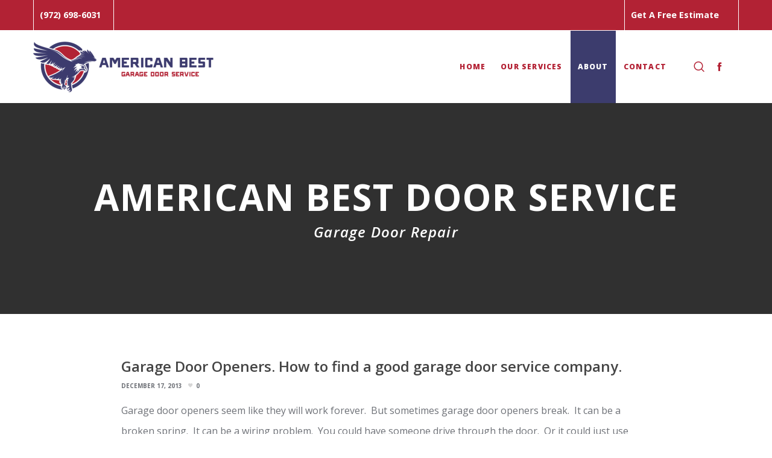

--- FILE ---
content_type: text/html; charset=UTF-8
request_url: https://www.americanbestdoorservice.com/blog/
body_size: 20726
content:
<!doctype html>

<!--[if lt IE 10]>
<html class="ie9 no-js grve-responsive" lang="en-US">
<![endif]-->
<!--[if (gt IE 9)|!(IE)]><!-->
<html class="no-js grve-responsive" lang="en-US">
<!--<![endif]-->
	<head>
		<meta charset="UTF-8">
				<link href="//www.americanbestdoorservice.com/wp-content/uploads/2016/03/fav-icon.png" rel="icon" type="image/x-icon">
		
		
		<meta name='robots' content='index, follow, max-image-preview:large, max-snippet:-1, max-video-preview:-1' />

	<!-- This site is optimized with the Yoast SEO plugin v26.8 - https://yoast.com/product/yoast-seo-wordpress/ -->
	<title>blog - American Best Door Service</title>
	<link rel="canonical" href="https://www.americanbestdoorservice.com/blog/" />
	<link rel="next" href="https://www.americanbestdoorservice.com/blog/page/2/" />
	<meta property="og:locale" content="en_US" />
	<meta property="og:type" content="article" />
	<meta property="og:title" content="blog - American Best Door Service" />
	<meta property="og:url" content="https://www.americanbestdoorservice.com/blog/" />
	<meta property="og:site_name" content="American Best Door Service" />
	<meta name="twitter:card" content="summary_large_image" />
	<meta name="twitter:site" content="@Garagedoor2010" />
	<script type="application/ld+json" class="yoast-schema-graph">{"@context":"https://schema.org","@graph":[{"@type":["WebPage","CollectionPage"],"@id":"https://www.americanbestdoorservice.com/blog/","url":"https://www.americanbestdoorservice.com/blog/","name":"blog - American Best Door Service","isPartOf":{"@id":"https://www.americanbestdoorservice.com/#website"},"datePublished":"2014-06-01T22:30:31+00:00","inLanguage":"en-US"},{"@type":"WebSite","@id":"https://www.americanbestdoorservice.com/#website","url":"https://www.americanbestdoorservice.com/","name":"American Best Door Service","description":"Garage Door Repair","potentialAction":[{"@type":"SearchAction","target":{"@type":"EntryPoint","urlTemplate":"https://www.americanbestdoorservice.com/?s={search_term_string}"},"query-input":{"@type":"PropertyValueSpecification","valueRequired":true,"valueName":"search_term_string"}}],"inLanguage":"en-US"}]}</script>
	<!-- / Yoast SEO plugin. -->


<link rel='dns-prefetch' href='//cdnjs.cloudflare.com' />
<link rel='dns-prefetch' href='//fonts.googleapis.com' />
<link href='//hb.wpmucdn.com' rel='preconnect' />
<link href='https://fonts.googleapis.com' rel='preconnect' />
<link href='//fonts.gstatic.com' crossorigin='' rel='preconnect' />
<link rel='preconnect' href='https://fonts.gstatic.com' crossorigin />
<link rel="alternate" type="application/rss+xml" title="American Best Door Service &raquo; Feed" href="https://www.americanbestdoorservice.com/feed/" />
<link rel="alternate" type="application/rss+xml" title="American Best Door Service &raquo; Comments Feed" href="https://www.americanbestdoorservice.com/comments/feed/" />
<meta name="viewport" content="width=device-width, initial-scale=1, maximum-scale=1, user-scalable=no">
<meta name="application-name" content="American Best Door Service">
<style id='wp-img-auto-sizes-contain-inline-css' type='text/css'>
img:is([sizes=auto i],[sizes^="auto," i]){contain-intrinsic-size:3000px 1500px}
/*# sourceURL=wp-img-auto-sizes-contain-inline-css */
</style>
<link rel='stylesheet' id='formidable-css' href='https://www.americanbestdoorservice.com/wp-content/plugins/formidable/css/formidableforms.css?ver=1151633' type='text/css' media='all' />
<style id='wp-emoji-styles-inline-css' type='text/css'>

	img.wp-smiley, img.emoji {
		display: inline !important;
		border: none !important;
		box-shadow: none !important;
		height: 1em !important;
		width: 1em !important;
		margin: 0 0.07em !important;
		vertical-align: -0.1em !important;
		background: none !important;
		padding: 0 !important;
	}
/*# sourceURL=wp-emoji-styles-inline-css */
</style>
<link rel='stylesheet' id='contact-form-7-css' href='https://www.americanbestdoorservice.com/wp-content/plugins/contact-form-7/includes/css/styles.css?ver=6.1.4' type='text/css' media='all' />
<link rel='stylesheet' id='go-pricing-styles-css' href='https://www.americanbestdoorservice.com/wp-content/plugins/go_pricing/assets/css/go_pricing_styles.css?ver=3.3.19' type='text/css' media='all' />
<link rel='stylesheet' id='font-awesome-css' href='https://www.americanbestdoorservice.com/wp-content/themes/osmosis/css/font-awesome.min.css?ver=6.4.2' type='text/css' media='all' />
<link rel='stylesheet' id='font-awesome-v4-shims-css' href='https://www.americanbestdoorservice.com/wp-content/themes/osmosis/css/font-awesome-v4-shims.min.css?ver=6.4.2' type='text/css' media='all' />
<link rel='stylesheet' id='grve-basic-css' href='https://www.americanbestdoorservice.com/wp-content/themes/osmosis/css/basic.css?ver=4.5.7' type='text/css' media='all' />
<link rel='stylesheet' id='grve-grid-css' href='https://www.americanbestdoorservice.com/wp-content/themes/osmosis/css/grid.css?ver=4.5.7' type='text/css' media='all' />
<link rel='stylesheet' id='grve-theme-style-css' href='https://www.americanbestdoorservice.com/wp-content/themes/osmosis/css/theme-style.css?ver=4.5.7' type='text/css' media='all' />
<link rel='stylesheet' id='grve-elements-css' href='https://www.americanbestdoorservice.com/wp-content/themes/osmosis/css/elements.css?ver=4.5.7' type='text/css' media='all' />
<link rel='stylesheet' id='grve-style-css' href='https://www.americanbestdoorservice.com/wp-content/themes/osmosis-child/style.css?ver=4.5.7' type='text/css' media='all' />
<link rel='stylesheet' id='grve-responsive-css' href='https://www.americanbestdoorservice.com/wp-content/themes/osmosis/css/responsive.css?ver=4.5.7' type='text/css' media='all' />
<link rel='stylesheet' id='redux-google-fonts-grve_osmosis_options-css' href='https://fonts.googleapis.com/css?family=Open+Sans%3A400%2C800%2C600%2C700%2C600italic%2C300&#038;display=swap&#038;ver=1741972520' type='text/css' media='all' />
<script type="text/javascript" id="gw-tweenmax-js-before">
/* <![CDATA[ */
var oldGS=window.GreenSockGlobals,oldGSQueue=window._gsQueue,oldGSDefine=window._gsDefine;window._gsDefine=null;delete(window._gsDefine);var gwGS=window.GreenSockGlobals={};
//# sourceURL=gw-tweenmax-js-before
/* ]]> */
</script>
<script type="text/javascript" src="https://cdnjs.cloudflare.com/ajax/libs/gsap/1.11.2/TweenMax.min.js" id="gw-tweenmax-js"></script>
<script type="text/javascript" id="gw-tweenmax-js-after">
/* <![CDATA[ */
try{window.GreenSockGlobals=null;window._gsQueue=null;window._gsDefine=null;delete(window.GreenSockGlobals);delete(window._gsQueue);delete(window._gsDefine);window.GreenSockGlobals=oldGS;window._gsQueue=oldGSQueue;window._gsDefine=oldGSDefine;}catch(e){}
//# sourceURL=gw-tweenmax-js-after
/* ]]> */
</script>
<script type="text/javascript" src="https://www.americanbestdoorservice.com/wp-includes/js/jquery/jquery.min.js?ver=3.7.1" id="jquery-core-js"></script>
<script type="text/javascript" src="https://www.americanbestdoorservice.com/wp-includes/js/jquery/jquery-migrate.min.js?ver=3.4.1" id="jquery-migrate-js"></script>
<script type="text/javascript" src="https://www.americanbestdoorservice.com/wp-content/themes/osmosis/js/modernizr.custom.js?ver=2.8.3" id="modernizr-js"></script>
<script></script><link rel="https://api.w.org/" href="https://www.americanbestdoorservice.com/wp-json/" /><link rel="EditURI" type="application/rsd+xml" title="RSD" href="https://www.americanbestdoorservice.com/xmlrpc.php?rsd" />
<meta name="generator" content="WordPress 6.9" />
			<script async src="https://www.googletagmanager.com/gtag/js?id=UA-20036184-5"></script>
			<script>
			  window.dataLayer = window.dataLayer || [];
			  function gtag(){dataLayer.push(arguments);}
			  gtag('js', new Date());
			  gtag('config', 'UA-20036184-5');
			</script>
<!-- Global site tag (gtag.js) - Google Analytics -->
<script async src="https://www.googletagmanager.com/gtag/js?id=UA-20036184-5"></script>
<script>
  window.dataLayer = window.dataLayer || [];
  function gtag(){dataLayer.push(arguments);}
  gtag('js', new Date());

  gtag('config', 'UA-20036184-5');
</script>
<!-- Hotjar Tracking Code for https://www.americanbestdoorservice.com/ -->
<script>
    (function(h,o,t,j,a,r){
        h.hj=h.hj||function(){(h.hj.q=h.hj.q||[]).push(arguments)};
        h._hjSettings={hjid:1510904,hjsv:6};
        a=o.getElementsByTagName('head')[0];
        r=o.createElement('script');r.async=1;
        r.src=t+h._hjSettings.hjid+j+h._hjSettings.hjsv;
        a.appendChild(r);
    })(window,document,'https://static.hotjar.com/c/hotjar-','.js?sv=');
</script><script>document.documentElement.className += " js";</script>
<meta name="generator" content="Redux 4.4.17" /><!-- Dynamic css -->
<style type="text/css">
 body { font-size: 16px; font-family: "Open Sans"; font-weight: 400; } input[type='text'], input[type='input'], input[type='password'], input[type='email'], input[type='number'], input[type='date'], input[type='url'], input[type='tel'], input[type='search'], textarea, select { font-family: "Open Sans"; } #grve-header .grve-logo.grve-logo-text a { font-family: "Open Sans"; font-weight: 400; font-style: normal; font-size: 18px; text-transform: uppercase; } #grve-header #grve-main-menu ul li ul li a { font-family: "Open Sans"; font-weight: 600; font-style: normal; font-size: 11px; text-transform: uppercase; } #grve-header #grve-main-menu > ul > li > a, #grve-header .grve-responsive-menu-text { font-family: "Open Sans"; font-weight: 800; font-style: normal; font-size: 12px; text-transform: uppercase; } h1, .grve-h1, .woocommerce h1.grve-widget-title { font-family: "Open Sans"; font-weight: 600; font-style: normal; font-size: 48px; text-transform: none; } h2, .grve-h2, .woocommerce h2.grve-widget-title { font-family: "Open Sans"; font-weight: 600; font-style: normal; font-size: 36px; text-transform: none; } h3, .grve-h3 { font-family: "Open Sans"; font-weight: 600; font-style: normal; font-size: 30px; text-transform: none; } h4, .grve-h4, .woocommerce h1 { font-family: "Open Sans"; font-weight: 600; font-style: normal; font-size: 24px; text-transform: none; } h5, .grve-h5, #reply-title, .grve-product-name, .woocommerce h2, .woocommerce-billing-fields h3, #order_review_heading { font-family: "Open Sans"; font-weight: 600; font-style: normal; font-size: 20px; text-transform: none; } h6, .grve-h6, .mfp-title, .woocommerce table.shop_table th, .woocommerce-page table.shop_table th, .woocommerce div.product .woocommerce-tabs ul.tabs li a, .woocommerce #content div.product .woocommerce-tabs ul.tabs li a, .woocommerce-page div.product .woocommerce-tabs ul.tabs li a, .woocommerce-page #content div.product .woocommerce-tabs ul.tabs li a { font-family: "Open Sans"; font-weight: 600; font-style: normal; font-size: 14px; text-transform: none; } #grve-page-title .grve-title { font-family: "Open Sans"; font-weight: 700; font-style: normal; font-size: 60px; text-transform: uppercase; } #grve-page-title .grve-description { font-family: "Open Sans"; font-weight: 600; font-style: italic; font-size: 24px; text-transform: none; } #grve-portfolio-title .grve-title { font-family: "Open Sans"; font-weight: 700; font-style: normal; font-size: 60px; text-transform: uppercase; } #grve-portfolio-title .grve-description { font-family: "Open Sans"; font-weight: 600; font-style: italic; font-size: 24px; text-transform: none; } #grve-product-title .grve-title { font-family: "Open Sans"; font-weight: 700; font-style: normal; font-size: 60px; text-transform: uppercase; } #grve-post-title .grve-title, #grve-main-content.grve-simple-style .grve-post-simple-title { font-family: "Open Sans"; font-weight: 700; font-style: normal; font-size: 40px; text-transform: uppercase; } #grve-header[data-fullscreen='no'] #grve-feature-section .grve-title { font-family: "Open Sans"; font-weight: 700; font-style: normal; font-size: 60px; text-transform: uppercase; } #grve-header[data-fullscreen='no'] #grve-feature-section .grve-description { font-family: "Open Sans"; font-weight: 600; font-style: italic; font-size: 24px; text-transform: none; } #grve-header[data-fullscreen='yes'] #grve-feature-section .grve-title { font-family: "Open Sans"; font-weight: 800; font-style: normal; font-size: 70px; text-transform: uppercase; } #grve-header[data-fullscreen='yes'] #grve-feature-section .grve-description { font-family: "Open Sans"; font-weight: 600; font-style: italic; font-size: 28px; text-transform: none; } .grve-leader-text p, p.grve-leader-text { font-family: "Open Sans"; font-weight: 300; font-style: normal; font-size: 28px; text-transform: none; } .grve-subtitle p, .grve-subtitle, .grve-accordion .grve-title, .grve-toggle .grve-title, blockquote, .woocommerce div.product span.price, .woocommerce div.product p.price, .woocommerce #content div.product span.price, .woocommerce #content div.product p.price, .woocommerce-page div.product span.price, .woocommerce-page div.product p.price, .woocommerce-page #content div.product span.price, .woocommerce-page #content div.product p.price { font-family: "Open Sans"; font-weight: 400; font-style: normal; font-size: 18px; text-transform: none; } .grve-small-text, small, #grve-meta-bar .grve-meta-elements a, #grve-meta-bar .grve-meta-elements li.grve-field-date, #grve-anchor-menu a, .grve-tags, .grve-categories, #grve-post-title #grve-social-share ul li .grve-like-counter, #grve-portfolio-bar #grve-social-share ul li .grve-like-counter, .grve-blog .grve-like-counter, .grve-blog .grve-post-author, .grve-blog .grve-post-date, .grve-pagination ul li, #grve-header-options ul.grve-options a span, .grve-pagination .grve-icon-nav-right, .grve-pagination .grve-icon-nav-left, #grve-comments .grve-comment-item .grve-comment-date, #grve-comments .comment-reply-link, #grve-comments .comment-edit-link, .grve-newsletter label, #grve-footer-bar .grve-social li, #grve-footer-bar .grve-copyright, #grve-footer-bar #grve-second-menu, #grve-share-modal .grve-social li a, #grve-language-modal .grve-language li a, .grve-bar-title, .grve-percentage, .grve-tabs-title li, .grve-pricing-table ul li, .logged-in-as, .widget.widget_recent_entries li span.post-date, cite, label, .grve-testimonial-name, .grve-hr .grve-divider-backtotop, .grve-slider-item .grve-slider-content span.grve-title, .grve-gallery figure figcaption .grve-caption, .widget.widget_calendar caption, .widget .rss-date, .widget.widget_tag_cloud a, .grve-widget.grve-latest-news .grve-latest-news-date, .grve-widget.grve-comments .grve-comment-date, .wpcf7-form p, .wpcf7-form .grve-one-third, .wpcf7-form .grve-one-half, .mfp-counter, .grve-related-post .grve-caption, .grve-comment-nav ul li a, .grve-portfolio .grve-like-counter span, .grve-portfolio .grve-portfolio-btns, .grve-portfolio .grve-filter, .grve-blog .grve-filter, .grve-image-hover .grve-caption, .grve-portfolio .grve-hover-style-2 figcaption .grve-caption, ul.grve-fields li, .grve-team-social li a, .grve-carousel-wrapper .grve-post-item .grve-caption, .grve-blog .grve-like-counter span, .grve-blog .grve-post-comments span, .grve-add-cart, .grve-map-infotext p, a.grve-infotext-link, #grve-meta-responsive, .woocommerce span.onsale, .woocommerce nav.woocommerce-pagination ul li, .woocommerce #content nav.woocommerce-pagination ul li, .woocommerce-page nav.woocommerce-pagination ul li, .woocommerce-page #content nav.woocommerce-pagination ul li, .woocommerce .woocommerce-result-count, .woocommerce-page .woocommerce-result-count, .woocommerce-review-link, .product_meta, table.shop_table td.product-name, .woocommerce .related h2, .woocommerce .upsells.products h2, .woocommerce-page .related h2, .woocommerce-page .upsells.products h2, .woocommerce .cross-sells h2, .woocommerce .cart_totals h2, .woocommerce .shipping-calculator-button, .woocommerce-page .shipping-calculator-button, .woocommerce-info:not(.woocommerce-Message), #grve-shop-modal .cart_list.product_list_widget li a, .woocommerce .widget_price_filter .price_slider_amount, .woocommerce-page .widget_price_filter .price_slider_amount, .woocommerce ul.cart_list li a, .woocommerce ul.product_list_widget li a, .woocommerce-page ul.cart_list li a, .woocommerce-page ul.product_list_widget li a, .woocommerce.widget_product_tag_cloud .tagcloud a, .grve-menu-description { font-family: "Open Sans"; font-weight: 700; font-style: normal; font-size: 10px !important; text-transform: uppercase; } .grve-team-social.grve-team-social-icon li a { font-size: 12px !important; } .grve-author-info .grve-read-more, .more-link, .grve-read-more, .grve-blog.grve-isotope[data-type='pint-blog'] .grve-isotope-item .grve-media-content .grve-read-more span, .grve-newsletter input[type='submit'], .grve-search button[type='submit'], #grve-above-footer .grve-social li, .grve-btn, input[type='submit'], input[type='reset'], input[type='button'], button, .woocommerce a.button, .woocommerce button.button, .woocommerce input.button, .woocommerce #respond input#submit, .woocommerce #content input.button, .woocommerce-page a.button, .woocommerce-page button.button, .woocommerce-page input.button, .woocommerce-page #respond input#submit, .woocommerce-page #content input.button, #grve-shop-modal a.button { font-family: "Open Sans"; font-weight: 700; font-style: normal; font-size: 11px !important; text-transform: uppercase; } #grve-main-content .vc_tta-tab > a, #grve-main-content .vc_tta-panel-title { font-family: "Open Sans"; font-weight: 700; font-style: normal; font-size: 10px !important; text-transform: uppercase; } #grve-main-content .vc_tta-accordion .vc_tta-panel-title { font-family: "Open Sans"; font-weight: 400; font-style: normal; font-size: 18px !important; text-transform: none; } 
</style><!-- Dynamic css -->
<style type="text/css">
 #grve-top-bar { line-height: 50px; background-color: #b22234; color: #ffffff; } #grve-top-bar a { color: #ffffff; } #grve-top-bar a:hover { color: #ffffff; } #grve-top-bar .grve-language ul li a, #grve-top-bar .grve-top-bar-menu ul.sub-menu { background-color: #3c3c6d; color: #ffffff; } #grve-top-bar .grve-language ul li a:hover { background-color: #b32134; color: #ffffff; } #grve-header[data-overlap='yes'][data-header-position='above-feature'][data-topbar='yes'] #grve-header-wrapper, #grve-header[data-overlap='yes'][data-header-position='above-feature'][data-topbar='yes'] #grve-inner-header { top: 50px; } #grve-top-bar, #grve-top-bar ul li.grve-topbar-item ul li a, #grve-top-bar ul.grve-bar-content, #grve-top-bar ul.grve-bar-content > li { border-color: #ffffff !important; } #grve-header #grve-inner-header { height: 120px; line-height: 120px; } #grve-header #grve-header-wrapper { height: 120px; } #grve-header #grve-inner-header .grve-logo img { max-height: 120px; } #grve-header #grve-header-options a.grve-open-button, #grve-header #grve-header-options a .grve-icon { width: 70px; height: 70px; line-height: 70px; } #grve-header[data-safebutton='right'] #grve-header-options { right: 0px; } #grve-header[data-safebutton='left'] #grve-header-options { left: 20px; } #grve-header .grve-menu-options { height: 120px; line-height: 120px; } #grve-header #grve-header-options .grve-options-wrapper, #grve-header #grve-header-options ul.grve-options li a .grve-icon::before { width: 70px; } #grve-header #grve-header-options ul.grve-options { line-height: 70px; } #grve-header #grve-header-options ul.grve-options li a { padding-left: 70px; } #grve-main-menu-responsive { color: #ffffff; background-color: #3c3c6d; } #grve-main-menu-responsive li a { color: #ffffff; background-color: #3c3c6d; } #grve-main-menu-responsive li a:hover { color: #ffffff; } #grve-main-menu-responsive ul li.current-menu-item > a, #grve-main-menu-responsive ul li.current-menu-parent > a, #grve-main-menu-responsive ul li.current_page_item > a, #grve-main-menu-responsive ul li.current_page_ancestor > a { color: #ffffff; } #grve-main-menu-responsive .grve-close-menu-button { color: #ffffff; background-color: #3c3c6d; } #grve-main-menu-responsive .grve-menu-options li a { color: #ffffff !important; } #grve-main-menu-responsive ul li a .label { color: #ffffff; background-color: #b32134; } #grve-main-menu-responsive.grve-style-2 .grve-more-btn:before, #grve-main-menu-responsive.grve-style-2 .grve-more-btn:after { background-color: #ffffff; } #grve-main-menu-responsive.grve-style-2 .grve-more-btn.close:before, #grve-main-menu-responsive.grve-style-2 .grve-more-btn.close:after { background-color: #ffffff; } #grve-header.grve-default #grve-inner-header, #grve-header.grve-default[data-sticky-header='shrink'] { background-color: rgba(255,255,255,1); } #grve-header.grve-default #grve-main-menu > ul > li > a, #grve-header.grve-default .grve-menu-options li a, #grve-header.grve-default .grve-logo.grve-logo-text a, #grve-header.grve-default .grve-responsive-menu-text { color: #b32134; } #grve-header.grve-default .grve-menu-button-line { background-color: #b32134; } #grve-header[data-menu-type='simply'].grve-default #grve-main-menu > ul > li.current-menu-item > a, #grve-header[data-menu-type='simply'].grve-default #grve-main-menu > ul > li.current-menu-parent > a, #grve-header[data-menu-type='simply'].grve-default #grve-main-menu > ul > li.current_page_item > a, #grve-header[data-menu-type='simply'].grve-default #grve-main-menu > ul > li.current_page_ancestor > a, #grve-header[data-menu-type='simply'].grve-default #grve-main-menu > ul > li:hover > a, #grve-header[data-menu-type='simply'].grve-default #grve-main-menu > ul > li.current-menu-ancestor > a, #grve-header[data-menu-type='simply'].grve-default #grve-main-menu > ul > li.active > a, #grve-header.grve-default .grve-menu-options li a:hover { color: #3c3c6d; } #grve-header[data-menu-type='button'].grve-default #grve-main-menu > ul > li.current-menu-item > a, #grve-header[data-menu-type='button'].grve-default #grve-main-menu > ul > li.current-menu-parent > a, #grve-header[data-menu-type='button'].grve-default #grve-main-menu > ul > li.current_page_item > a, #grve-header[data-menu-type='button'].grve-default #grve-main-menu > ul > li.current_page_ancestor > a, #grve-header[data-menu-type='button'].grve-default #grve-main-menu > ul > li.active > a, #grve-header[data-menu-type='button'].grve-default #grve-main-menu > ul > li:hover > a, #grve-header.grve-default .grve-menu-options li a .grve-purchased-items { color: #ffffff; background-color: #3c3c6d; } #grve-header[data-menu-type='box'].grve-default #grve-main-menu > ul > li.current-menu-item > a, #grve-header[data-menu-type='box'].grve-default #grve-main-menu > ul > li.current-menu-parent > a, #grve-header[data-menu-type='box'].grve-default #grve-main-menu > ul > li.current_page_item > a, #grve-header[data-menu-type='box'].grve-default #grve-main-menu > ul > li.current_page_ancestor > a, #grve-header[data-menu-type='box'].grve-default #grve-main-menu > ul > li.active > a, #grve-header[data-menu-type='box'].grve-default #grve-main-menu > ul > li:hover > a { color: #ffffff; background-color: #3c3c6d; } #grve-header.grve-default #grve-main-menu ul li ul a, #grve-header.grve-default #grve-header-options ul.grve-options a, #grve-header.grve-default #grve-main-menu ul li a:hover .label, #grve-header.grve-default #grve-main-menu > ul > li.megamenu > ul > li > a:hover, #grve-header.grve-default #grve-main-menu > ul > li.megamenu > ul { color: #ffffff; background-color: #3c3c6d; } #grve-header.grve-default #grve-main-menu ul li.current-menu-item > a, #grve-header.grve-default #grve-main-menu > ul > li.megamenu > ul > li > a { color: #ffffff; } #grve-header.grve-default #grve-main-menu ul li ul a:hover, #grve-header.grve-default #grve-header-options ul.grve-options a:hover, #grve-header.grve-default #grve-main-menu ul li a .label { color: #ffffff; background-color: #b32134; } #grve-header.grve-default #grve-main-menu > ul > li.megamenu > ul > li { border-color: #4f4f4f; } #grve-header.grve-default #grve-header-options > li > a.grve-open-button, #grve-language-modal .grve-language li a:hover, #grve-language-modal .grve-language li a.active, #grve-share-modal .grve-social li a:hover { color: #3C3A35; background-color: rgba(255,104,99,0); } #grve-header.grve-default #grve-header-options > li:hover > a.grve-open-button { color: #ff6863; background-color: rgba(34,34,34,0); } #grve-header.grve-light #grve-inner-header, #grve-header.grve-light[data-sticky-header='shrink'] { background-color: rgba(60,58,53,0); } #grve-header.grve-light #grve-main-menu > ul > li > a, #grve-header.grve-light .grve-menu-options li a, #grve-header.grve-light .grve-logo.grve-logo-text a, #grve-header.grve-light .grve-responsive-menu-text { color: #ffffff; } #grve-header.grve-light .grve-menu-button-line { background-color: #ffffff; } #grve-header[data-menu-type='simply'].grve-light #grve-main-menu > ul > li.current-menu-item > a, #grve-header[data-menu-type='simply'].grve-light #grve-main-menu > ul > li.current-menu-parent > a, #grve-header[data-menu-type='simply'].grve-light #grve-main-menu > ul > li.current_page_item > a, #grve-header[data-menu-type='simply'].grve-light #grve-main-menu > ul > li.current_page_ancestor > a, #grve-header[data-menu-type='simply'].grve-light #grve-main-menu > ul > li.active > a, #grve-header[data-menu-type='simply'].grve-light #grve-main-menu > ul > li:hover > a, #grve-header[data-menu-type='simply'].grve-light #grve-main-menu > ul > li.current-menu-ancestor > a, #grve-header.grve-light .grve-menu-options li a:hover { color: #ff6863; } #grve-header[data-menu-type='button'].grve-light #grve-main-menu > ul > li.current-menu-item > a, #grve-header[data-menu-type='button'].grve-light #grve-main-menu > ul > li.current-menu-parent > a, #grve-header[data-menu-type='button'].grve-light #grve-main-menu > ul > li.current_page_item > a, #grve-header[data-menu-type='button'].grve-light #grve-main-menu > ul > li.current_page_ancestor > a, #grve-header[data-menu-type='button'].grve-light #grve-main-menu > ul > li.active > a, #grve-header[data-menu-type='button'].grve-light #grve-main-menu > ul > li:hover > a, #grve-header.grve-light .grve-menu-options li a .grve-purchased-items { color: #ffffff; background-color: #ff6863; } #grve-header[data-menu-type='box'].grve-light #grve-main-menu > ul > li.current-menu-item > a, #grve-header[data-menu-type='box'].grve-light #grve-main-menu > ul > li.current-menu-parent > a, #grve-header[data-menu-type='box'].grve-light #grve-main-menu > ul > li.current_page_item > a, #grve-header[data-menu-type='box'].grve-light #grve-main-menu > ul > li.current_page_ancestor > a, #grve-header[data-menu-type='box'].grve-light #grve-main-menu > ul > li.active > a, #grve-header[data-menu-type='box'].grve-light #grve-main-menu > ul > li:hover > a { color: #ffffff; background-color: #ff6863; } #grve-header.grve-light #grve-main-menu ul li ul a, #grve-header.grve-light #grve-header-options ul.grve-options a, #grve-header.grve-light #grve-main-menu ul li a:hover .label, #grve-header.grve-light #grve-main-menu > ul > li.megamenu > ul > li > a:hover, #grve-header.grve-light #grve-main-menu > ul > li.megamenu > ul { color: #808080; background-color: #222222; } #grve-header.grve-light #grve-main-menu ul li.current-menu-item > a, #grve-header.grve-light #grve-main-menu > ul > li.megamenu > ul > li > a { color: #ffffff; } #grve-header.grve-light #grve-main-menu ul li ul a:hover, #grve-header.grve-light #grve-header-options ul.grve-options a:hover, #grve-header.grve-light #grve-main-menu ul li a .label { color: #ffffff; background-color: #ff6863; } #grve-header.grve-light #grve-main-menu > ul > li.megamenu > ul > li { border-color: #4f4f4f; } #grve-header.grve-light #grve-header-options > li > a.grve-open-button { color: #ffffff; background-color: rgba(255,104,99,0); } #grve-header.grve-light #grve-header-options > li:hover > a.grve-open-button { color: #ff6863; background-color: rgba(34,34,34,0); } #grve-header.grve-dark #grve-inner-header, #grve-header.grve-light[data-sticky-header='shrink'] { background-color: rgba(255,255,255,0); } #grve-header.grve-dark #grve-main-menu > ul > li > a, #grve-header.grve-dark .grve-menu-options li a, #grve-header.grve-dark .grve-logo.grve-logo-text a, #grve-header.grve-dark .grve-responsive-menu-text { color: #3C3A35; } #grve-header.grve-dark .grve-menu-button-line { background-color: #3C3A35; } #grve-header[data-menu-type='simply'].grve-dark #grve-main-menu > ul > li.current-menu-item > a, #grve-header[data-menu-type='simply'].grve-dark #grve-main-menu > ul > li.current-menu-parent > a, #grve-header[data-menu-type='simply'].grve-dark #grve-main-menu > ul > li.current_page_item > a, #grve-header[data-menu-type='simply'].grve-dark #grve-main-menu > ul > li.current_page_ancestor > a, #grve-header[data-menu-type='simply'].grve-dark #grve-main-menu > ul > li.active > a, #grve-header[data-menu-type='simply'].grve-dark #grve-main-menu > ul > li:hover > a, #grve-header[data-menu-type='simply'].grve-dark #grve-main-menu > ul > li.current-menu-ancestor > a, #grve-header.grve-dark .grve-menu-options li a:hover { color: #ff6863; } #grve-header[data-menu-type='button'].grve-dark #grve-main-menu > ul > li.current-menu-item > a, #grve-header[data-menu-type='button'].grve-dark #grve-main-menu > ul > li.current-menu-parent > a, #grve-header[data-menu-type='button'].grve-dark #grve-main-menu > ul > li.current_page_item > a, #grve-header[data-menu-type='button'].grve-dark #grve-main-menu > ul > li.current_page_ancestor > a, #grve-header[data-menu-type='button'].grve-dark #grve-main-menu > ul > li.active > a, #grve-header[data-menu-type='button'].grve-dark #grve-main-menu > ul > li:hover > a, #grve-header.grve-dark .grve-menu-options li a .grve-purchased-items { color: #ffffff; background-color: #ff6863; } #grve-header[data-menu-type='box'].grve-dark #grve-main-menu > ul > li.current-menu-item > a, #grve-header[data-menu-type='box'].grve-dark #grve-main-menu > ul > li.current-menu-parent > a, #grve-header[data-menu-type='box'].grve-dark #grve-main-menu > ul > li.current_page_item > a, #grve-header[data-menu-type='box'].grve-dark #grve-main-menu > ul > li.current_page_ancestor > a, #grve-header[data-menu-type='box'].grve-dark #grve-main-menu > ul > li.active > a, #grve-header[data-menu-type='box'].grve-dark #grve-main-menu > ul > li:hover > a { color: #ffffff; background-color: #ff6863; } #grve-header.grve-dark #grve-main-menu ul li ul a, #grve-header.grve-dark #grve-header-options ul.grve-options a, #grve-header.grve-dark #grve-main-menu ul li a:hover .label, #grve-header.grve-dark #grve-main-menu > ul > li.megamenu > ul > li > a:hover, #grve-header.grve-dark #grve-main-menu > ul > li.megamenu > ul { color: #808080; background-color: #222222; } #grve-header.grve-dark #grve-main-menu ul li.current-menu-item > a, #grve-header.grve-dark #grve-main-menu > ul > li.megamenu > ul > li > a { color: #ffffff; } #grve-header.grve-dark #grve-main-menu ul li ul a:hover, #grve-header.grve-dark #grve-header-options ul.grve-options a:hover, #grve-header.grve-dark #grve-main-menu ul li a .label { color: #ffffff; background-color: #b32134; } #grve-header.grve-dark #grve-main-menu > ul > li.megamenu > ul > li { border-color: #4f4f4f; } #grve-header.grve-dark #grve-header-options > li > a.grve-open-button { color: #3C3A35; background-color: rgba(255,104,99,0); } #grve-header.grve-dark #grve-header-options > li:hover > a.grve-open-button { color: #ff6863; background-color: rgba(34,34,34,0); } #grve-header.grve-default.grve-header-sticky #grve-inner-header, #grve-header.grve-light.grve-header-sticky #grve-inner-header, #grve-header.grve-dark.grve-header-sticky #grve-inner-header { background-color: rgba(255,255,255,1); } #grve-header[data-sticky-header='advanced'][data-safebutton='right'].grve-header-sticky #grve-inner-header .grve-container { padding-right: 70px; } #grve-header[data-sticky-header='advanced'][data-safebutton='left'].grve-header-sticky #grve-inner-header .grve-container { padding-left: 70px; } /* Sticky Logo */ #grve-header.grve-header-sticky .grve-logo a.grve-sticky { display: inline-block; } #grve-header.grve-header-sticky #grve-main-menu > ul > li > a, #grve-header.grve-header-sticky .grve-menu-options li a, #grve-header.grve-header-sticky .grve-logo.grve-logo-text a, #grve-header.grve-header-sticky .grve-responsive-menu-text { color: #3c3c6d; } #grve-header.grve-header-sticky .grve-menu-button-line { background-color: #3c3c6d; } /* Sticky Simply Menu Type */ #grve-header[data-menu-type='simply'].grve-header-sticky #grve-main-menu > ul > li.current-menu-item > a, #grve-header[data-menu-type='simply'].grve-header-sticky #grve-main-menu > ul > li.current-menu-parent > a, #grve-header[data-menu-type='simply'].grve-header-sticky #grve-main-menu > ul > li.current_page_item > a, #grve-header[data-menu-type='simply'].grve-header-sticky #grve-main-menu > ul > li.current_page_ancestor > a, #grve-header[data-menu-type='simply'].grve-header-sticky #grve-main-menu > ul > li.active > a, #grve-header[data-menu-type='simply'].grve-header-sticky #grve-main-menu > ul > li:hover > a, #grve-header[data-menu-type='simply'].grve-header-sticky #grve-main-menu > ul > li.current-menu-ancestor > a, #grve-header.grve-header-sticky .grve-menu-options li a:hover { color: #b02537; } /* Sticky Button Menu Type */ #grve-header[data-menu-type='button'].grve-header-sticky #grve-main-menu > ul > li.current-menu-item > a, #grve-header[data-menu-type='button'].grve-header-sticky #grve-main-menu > ul > li.current-menu-parent > a, #grve-header[data-menu-type='button'].grve-header-sticky #grve-main-menu > ul > li.current_page_item > a, #grve-header[data-menu-type='button'].grve-header-sticky #grve-main-menu > ul > li.current_page_ancestor > a, #grve-header[data-menu-type='button'].grve-header-sticky #grve-main-menu > ul > li.active > a, #grve-header[data-menu-type='button'].grve-header-sticky #grve-main-menu > ul > li:hover > a, #grve-header.grve-header-sticky .grve-menu-options li a .grve-purchased-items { color: #ffffff; background-color: #b02537; } /* Sticky Box Menu Type */ #grve-header[data-menu-type='box'].grve-header-sticky #grve-main-menu > ul > li.current-menu-item > a, #grve-header[data-menu-type='box'].grve-header-sticky #grve-main-menu > ul > li.current-menu-parent > a, #grve-header[data-menu-type='box'].grve-header-sticky #grve-main-menu > ul > li.current_page_item > a, #grve-header[data-menu-type='box'].grve-header-sticky #grve-main-menu > ul > li.current_page_ancestor > a, #grve-header[data-menu-type='box'].grve-header-sticky #grve-main-menu > ul > li.active > a, #grve-header[data-menu-type='box'].grve-header-sticky #grve-main-menu > ul > li:hover > a { color: #ffffff; background-color: #b02537; } /* Sticky Submenu Colors */ #grve-header.grve-header-sticky #grve-main-menu ul li ul a, #grve-header.grve-header-sticky #grve-header-options ul.grve-options a, #grve-header.grve-header-sticky #grve-main-menu ul li a:hover .label, #grve-header.grve-header-sticky #grve-main-menu > ul > li.megamenu > ul > li > a:hover, #grve-header.grve-header-sticky #grve-main-menu > ul > li.megamenu > ul { color: #ffffff; background-color: #b02537; } #grve-header.grve-header-sticky #grve-main-menu ul li.current-menu-item > a, #grve-header.grve-header-sticky #grve-main-menu > ul > li.megamenu > ul > li > a { color: #ffffff; } #grve-header.grve-header-sticky #grve-main-menu > ul > li.megamenu > ul > li, #grve-header.grve-header-sticky #grve-main-menu ul li.divider { color: #ffffff; } #grve-header.grve-header-sticky #grve-main-menu ul li ul a:hover, #grve-header.grve-header-sticky #grve-header-options ul.grve-options a:hover, #grve-header.grve-header-sticky #grve-main-menu ul li a .label { color: #ffffff; background-color: #3c3c6d; } #grve-header.grve-header-sticky #grve-main-menu > ul > li.megamenu > ul > li { border-color: #4f4f4f; } #grve-header.grve-header-sticky #grve-header-options > li > a.grve-open-button { color: #ff6863; background-color: rgba(25,25,24,0); } #grve-header.grve-header-sticky #grve-header-options > li:hover > a.grve-open-button { color: #222222; background-color: rgba(34,34,34,0); } #grve-header[data-logo-background='colored'].grve-default .grve-logo, #grve-header[data-logo-background='advanced'].grve-default .grve-logo { background-color: #ff6863; } #grve-header.grve-default .grve-logo a.grve-dark, #grve-header.grve-default .grve-logo a.grve-light, #grve-header.grve-default .grve-logo a.grve-sticky { display: none; } #grve-header[data-logo-background='colored'].grve-light .grve-logo, #grve-header[data-logo-background='advanced'].grve-light .grve-logo { background-color: #ff6863; } #grve-header[data-logo-background='colored'].grve-dark .grve-logo, #grve-header[data-logo-background='advanced'].grve-dark .grve-logo { background-color: #ff6863; } #grve-header[data-logo-background='colored'].grve-header-sticky .grve-logo, #grve-header[data-logo-background='advanced'].grve-header-sticky .grve-logo { background-color: #ff6863; } #grve-page-title, #grve-main-content.grve-error-404 { background-color: #b02537; } #grve-portfolio-title { background-color: #303030; } #grve-page-title.grve-blog-title { background-color: #303030; } #grve-post-title { background-color: #303030; } #grve-product-title.grve-product-tax-title { background-color: #303030; } #grve-product-title { background-color: #303030; } #grve-anchor-menu { height: 70px; line-height: 70px; } #grve-anchor-menu, #grve-anchor-menu.grve-responsive-bar ul li, #grve-anchor-menu ul li ul { background-color: #252525; } #grve-anchor-menu ul li a { color: #b2b2b2; background-color: transparent; } #grve-anchor-menu ul li.current-menu-item a, #grve-anchor-menu ul li a:hover, #grve-anchor-menu ul li.primary-button a, #grve-anchor-menu ul li.current > a { color: #ffffff; background-color: #ff6863; } #grve-anchor-menu ul li, #grve-anchor-menu ul li ul li, #grve-anchor-menu.grve-responsive-bar ul li, #grve-anchor-menu.grve-responsive-bar ul li ul, #grve-anchor-menu.grve-incontainer > ul > li:first-child { border-color: #303030; } #grve-meta-bar { height: 70px; line-height: 70px; } #grve-meta-bar { background-color: #252525; } #grve-meta-bar ul li, #grve-meta-bar ul li a, #grve-post-title #grve-social-share.in-bar ul li a { color: #b2b2b2 !important; background-color: transparent !important; } #grve-meta-bar ul li.current-menu-item a, #grve-meta-bar ul li a:hover, #grve-post-title #grve-social-share.in-bar ul li a:hover { color: #ffffff !important; background-color: #ff6863 !important; } #grve-meta-bar ul.grve-post-nav li a { width: 70px; } #grve-meta-bar ul li, #grve-post-title #grve-social-share.in-bar ul li a { border-color: #303030 !important; } #grve-portfolio-bar { background-color: #252525; } #grve-portfolio-bar ul li a, #grve-portfolio-bar #grve-social-share ul li .grve-like-counter { color: #b2b2b2; background-color: transparent; } #grve-portfolio-bar ul li a:hover { color: #ffffff; background-color: #ff6863; } #grve-portfolio-bar ul li, #grve-portfolio-bar #grve-social-share ul li a { border-color: #303030; } .grve-breadcrumbs { background-color: #ffffff; border-color: #e0e0e0; } .grve-breadcrumbs ul li { color: #b2b2b2; } .grve-breadcrumbs ul li a { color: #6e6e6e; } .grve-breadcrumbs ul li a:hover { color: #f1b144; } #grve-page-breadcrumbs { line-height: 60px; } #grve-post-breadcrumbs { line-height: 60px; } #grve-portfolio-breadcrumbs { line-height: 60px; } #grve-product-breadcrumbs { line-height: 60px; } #grve-main-content { background-color: #ffffff; } a { color: #b32134; } a:hover { color: #3c3c6d; } #grve-above-footer { background-color: #303030; } #grve-above-footer .grve-social li a, #grve-above-footer .grve-social li:after { color: #ffffff; } #grve-above-footer .grve-social li a:hover { color: #ff6863; } #grve-above-footer .grve-newsletter { color: #ffffff; } #grve-above-footer .grve-newsletter input[type='submit'] { background-color: #ff6863; color: #ffffff; } #grve-above-footer .grve-newsletter input[type='submit']:hover { background-color: #2d2c29; color: #ff6863; } #grve-footer-area { background-color: #b02537; } /* Widget Title Color */ #grve-footer-area h1, #grve-footer-area h2, #grve-footer-area h3, #grve-footer-area h4, #grve-footer-area h5, #grve-footer-area h6, #grve-footer-area .grve-widget-title, #grve-footer-area .widget.widget_recent_entries li span.post-date, #grve-footer-area .widget.widget_rss .grve-widget-title a { color: #ffffff; } /* Footer Text Color */ #grve-footer-area, #grve-footer-area .widget.widget_tag_cloud a{ color: #ffffff; } #grve-footer-area a, #grve-footer-area .widget li a { color: #a0a0a0; } /* Footer Text Hover Color */ #grve-footer-area a:hover, #grve-footer-area .widget li a:hover { color: #ff6863; } #grve-footer-area input, #grve-footer-area input[type='text'], #grve-footer-area input[type='input'], #grve-footer-area input[type='password'], #grve-footer-area input[type='email'], #grve-footer-area input[type='number'], #grve-footer-area input[type='date'], #grve-footer-area input[type='url'], #grve-footer-area input[type='tel'], #grve-footer-area input[type='search'], #grve-footer-area .grve-search button[type='submit'], #grve-footer-area textarea, #grve-footer-area select, #grve-footer-area .widget.widget_calendar table th, #grve-footer-area .grve-widget.grve-social li a, #grve-footer-area .widget.widget_tag_cloud a { border-color: #444444; } #grve-footer-bar { background-color: rgba(34,34,34,1); color: #7a7a7a; } #grve-footer-bar a, #grve-footer-bar #grve-second-menu li a, #grve-footer-bar .grve-social li a, #grve-footer-bar .grve-social li:after { color: #7a7a7a; } #grve-footer-bar a:hover, #grve-footer-bar #grve-second-menu li a:hover, #grve-footer-bar .grve-social li a:hover { color: #ff6863; } .grve-dark-overlay:before { background-color: #000000; } .grve-light-overlay:before { background-color: #ffffff; } .grve-primary-1-overlay:before { background-color: #d6d6d6; } .grve-primary-2-overlay:before { background-color: #b32134; } .grve-primary-3-overlay:before { background-color: #3c3c6d; } .grve-primary-4-overlay:before { background-color: #ffffff; } .grve-primary-5-overlay:before { background-color: #8CB6CF; } #grve-main-content, .grve-bg-light, #grve-main-content .grve-sidebar-colored.grve-bg-light a, #grve-anchor-menu, #grve-main-content .grve-post-author a, #grve-main-content .widget.widget_categories li a, #grve-main-content .widget.widget_pages li a, #grve-main-content .widget.widget_archive li a, #grve-main-content .widget.widget_nav_menu li a, #grve-main-content .widget.widget_tag_cloud a, #grve-main-content .widget.widget_meta a, #grve-main-content .widget.widget_recent_entries a, #grve-main-content .widget.widget_recent_comments a.url, #grve-main-content .grve-widget.grve-comments a.url, #grve-main-content .grve-widget.grve-latest-news a, #grve-social-share-responsive ul li a, #grve-main-content .grve-widget.grve-social li a, .grve-tags li a, .grve-categories li a, #grve-comments .grve-comment-item .grve-comment-date a:hover, .grve-pagination ul li a, .grve-filter ul li:after, input[type='text'], input[type='input'], input[type='password'], input[type='email'], input[type='number'], input[type='date'], input[type='url'], input[type='tel'], input[type='search'], textarea, select, #grve-meta-responsive ul li a, .grve-map-infotext p, #grve-main-content .grve-portfolio .grve-light.grve-caption, #grve-main-content .grve-grve-gallery .grve-light.grve-caption, #grve-main-content .grve-image-hover .grve-light.grve-team-identity, .grve-team .grve-team-social li a, .grve-comment-nav ul li a, .grve-pagination ul li:after, .grve-search button[type='submit'] .grve-icon-search, .grve-top-btn, .woocommerce nav.woocommerce-pagination ul li a, .woocommerce nav.woocommerce-pagination ul li span, .woocommerce #content nav.woocommerce-pagination ul li a, .woocommerce #content nav.woocommerce-pagination ul li span, .woocommerce-page nav.woocommerce-pagination ul li a, .woocommerce-page nav.woocommerce-pagination ul li span, .woocommerce-page #content nav.woocommerce-pagination ul li a, .woocommerce-page #content nav.woocommerce-pagination ul li span, .woocommerce ul.products li.product .price, .woocommerce-page ul.products li.product .price, .woocommerce-page .star-rating span:before, .woocommerce-page .woocommerce-product-rating a, .woocommerce div.product .woocommerce-tabs ul.tabs li a, .woocommerce #content div.product .woocommerce-tabs ul.tabs li a, .woocommerce-page div.product .woocommerce-tabs ul.tabs li a, .woocommerce-page #content div.product .woocommerce-tabs ul.tabs li a, ul.product-categories li a, .woocommerce.widget_product_tag_cloud .tagcloud a, .product_meta a, .grve-testimonial-grid.grve-border-mode .grve-isotope-item-inner { color: #6e7177; } .grve-testimonial .owl-controls .owl-page span { background-color: #6e7177; } .grve-iso-spinner svg path { fill: #6e7177; } #grve-main-content h1, #grve-main-content h2, #grve-main-content h3, #grve-main-content h4, #grve-main-content h5, #grve-main-content h6, #grve-main-content .grve-post-title, .grve-blog .grve-read-more, #grve-main-content .more-link, #grve-main-content .widget.widget_rss cite, #grve-main-content .widget.widget_rss .grve-widget-title a, #grve-main-content .widget.widget_recent_comments a:hover, #grve-main-content .grve-widget.grve-comments a:hover, #grve-main-content .widget.widget_recent_entries li span.post-date, #grve-main-content .grve-widget.grve-comments .grve-comment-date, #grve-main-content .grve-widget.grve-latest-news .grve-latest-news-date, .widget.widget_calendar table th, .grve-tags li:first-child, .grve-categories li:first-child, #grve-comments .comment-reply-link:hover, #grve-comments .grve-comment-item .grve-author a, #grve-comments .comment-edit-link, #respond .comment-reply-title small a:hover, #respond .comment-notes, #grve-main-content .grve-read-more:hover, #grve-main-content .more-link:hover, .grve-label-post.format-quote .grve-post-meta .grve-like-counter span, #grve-share-modal .grve-social li a, #grve-language-modal .grve-language li a, .grve-accordion .grve-title.active, .grve-toggle .grve-title.active, #grve-meta-responsive ul li span, input[type='text']:hover, input[type='input']:hover, input[type='password']:hover, input[type='email']:hover, input[type='number']:hover, input[type='date']:hover, input[type='url']:hover, input[type='tel']:hover, input[type='search']:hover, textarea:hover, select:hover, input[type='text']:focus, input[type='password']:focus, input[type='email']:focus, input[type='number']:focus, input[type='date']:focus, input[type='url']:focus, input[type='tel']:focus, input[type='search']:focus, textarea:focus, #grve-main-content .grve-portfolio .grve-light.grve-title, #grve-main-content .grve-grve-gallery .grve-light.grve-title, #grve-main-content .grve-image-hover.grve-style-1 .grve-light.grve-team-name, .grve-related-wrapper small, .grve-product-name a, .woocommerce table.shop_table th, .woocommerce-page table.shop_table th, .woocommerce ul.cart_list li a, .woocommerce ul.product_list_widget li a, .woocommerce-page ul.cart_list li a, .woocommerce-page ul.product_list_widget li a, .product_meta { color: #454545; } #grve-main-content .grve-sidebar-colored.grve-bg-primary-1 a:hover, #grve-main-content .grve-sidebar-colored.grve-bg-primary-1 .widget.widget_categories li a:hover, #grve-main-content .grve-sidebar-colored.grve-bg-primary-1 .widget.widget_pages li a:hover, #grve-main-content .grve-sidebar-colored.grve-bg-primary-1 .widget.widget_archive li a:hover, #grve-main-content .grve-sidebar-colored.grve-bg-primary-1 .widget.widget_nav_menu li a:hover, #grve-main-content .grve-sidebar-colored.grve-bg-primary-1 .widget.widget_tag_cloud a:hover, #grve-main-content .grve-sidebar-colored.grve-bg-primary-1 .widget.widget_meta a:hover, #grve-main-content .grve-sidebar-colored.grve-bg-primary-1 .widget.widget_recent_entries a:hover, #grve-main-content .grve-sidebar-colored.grve-bg-primary-1 .widget.widget_recent_comments a.url:hover, #grve-main-content .grve-sidebar-colored.grve-bg-primary-1 .grve-widget.grve-comments a.url:hover, #grve-main-content .grve-sidebar-colored.grve-bg-primary-1 .grve-widget.grve-latest-news a:hover, #grve-main-content .grve-sidebar-colored.grve-bg-primary-1 .grve-widget.grve-social li a:hover, #grve-main-content .grve-sidebar-colored.grve-bg-primary-1 .widget.widget_rss .grve-widget-title a:hover, #grve-main-content .grve-sidebar-colored.grve-bg-primary-1 .widget.widget_rss a { color: #000000 !important; } #grve-theme-wrapper .has-primary-1-color { color: #d6d6d6; } #grve-theme-wrapper .has-primary-1-background-color { background-color: #d6d6d6; } #grve-theme-wrapper .has-primary-2-color { color: #b32134; } #grve-theme-wrapper .has-primary-2-background-color { background-color: #b32134; } #grve-theme-wrapper .has-primary-3-color { color: #3c3c6d; } #grve-theme-wrapper .has-primary-3-background-color { background-color: #3c3c6d; } #grve-theme-wrapper .has-primary-4-color { color: #ffffff; } #grve-theme-wrapper .has-primary-4-background-color { background-color: #ffffff; } #grve-theme-wrapper .has-primary-5-color { color: #8CB6CF; } #grve-theme-wrapper .has-primary-5-background-color { background-color: #8CB6CF; } #grve-theme-wrapper .has-dark-color { color: #000000; } #grve-theme-wrapper .has-dark-background-color { background-color: #000000; } #grve-theme-wrapper .has-light-color { color: #ffffff; } #grve-theme-wrapper .has-light-background-color { background-color: #ffffff; } .grve-color-primary-1, .grve-color-primary-1:before, .grve-color-primary-1:after, #grve-main-content .grve-primary-1 h1, #grve-main-content .grve-primary-1 h2, #grve-main-content .grve-primary-1 h3, #grve-main-content .grve-primary-1 h4, #grve-main-content .grve-primary-1 h5, #grve-main-content .grve-primary-1 h6, #grve-meta-responsive li a:hover, #grve-feature-section .grve-title.grve-primary-1, #grve-page-title .grve-title.grve-primary-1, #grve-post-title .grve-title.grve-primary-1, #grve-portfolio-title .grve-title.grve-primary-1, #grve-product-title .grve-title.grve-primary-1, .grve-portfolio .grve-primary-1 .grve-like-counter, #grve-feature-section .grve-goto-section.grve-primary-1, ul.grve-fields li:before, .widget.widget_calendar a, #grve-main-content .grve-post-title:hover, #grve-main-content .grve-post-author a:hover, .grve-blog.grve-isotope[data-type='pint-blog'] .grve-isotope-item .grve-media-content .grve-post-icon, .grve-blog.grve-isotope[data-type='pint-blog'] .grve-isotope-item.grve-label-post.format-quote a .grve-post-icon:before, #grve-main-content .widget.widget_categories li a:hover, #grve-main-content .widget.widget_archive li a:hover, #grve-main-content .widget.widget_pages li a:hover, #grve-main-content .widget.widget_nav_menu li a:hover, #grve-main-content .widget.widget_nav_menu li.current-menu-item a, #grve-main-content .widget li .rsswidget, #grve-main-content .widget.widget_recent_comments a.url:hover, #grve-main-content .widget.widget_recent_comments a, #grve-main-content .grve-widget.grve-comments a.url:hover, #grve-main-content .grve-widget.grve-comments a, #grve-main-content .widget.widget_meta a:hover, #grve-main-content .widget.widget_recent_entries a:hover, #grve-main-content .widget.grve-contact-info a, #grve-main-content .grve-widget.grve-latest-news a:hover, .grve-tags li a:hover, .grve-categories li a:hover, #grve-main-content .grve-read-more, #grve-main-content .more-link, #grve-comments .comment-reply-link, #grve-comments .grve-comment-item .grve-author a:hover, #grve-comments .grve-comment-item .grve-comment-date a, #grve-comments .comment-edit-link:hover, #respond .comment-reply-title small a, .grve-blog .grve-like-counter span, .grve-pagination ul li a.current, .grve-pagination ul li a:hover, .grve-accordion .grve-title.active:before, .grve-toggle .grve-title.active:before, .grve-filter ul li.selected, .grve-portfolio-item .grve-portfolio-btns li a:hover, #grve-main-content figure.grve-style-1 .grve-team-social li a:hover, #grve-main-content figure.grve-style-2 .grve-team-social li a:hover, #grve-main-content .grve-team a:hover .grve-team-name.grve-dark, #grve-main-content .grve-team a:hover .grve-team-name, .grve-hr .grve-divider-backtotop:after, .grve-testimonial-name span, .grve-testimonial-name:before, .grve-list li:before, #grve-feature-section .grve-description.grve-primary-1, #grve-page-title .grve-description.grve-primary-1, #grve-portfolio-title .grve-description.grve-primary-1, .grve-carousel-wrapper .grve-custom-title-content.grve-primary-1 .grve-caption, .grve-comment-nav ul li a:hover, .grve-pagination ul li .current, .grve-search button[type='submit']:hover .grve-icon-search, .grve-product-item .star-rating span:before, .woocommerce nav.woocommerce-pagination ul li span.current, .woocommerce nav.woocommerce-pagination ul li a:hover, .woocommerce nav.woocommerce-pagination ul li a:focus, .woocommerce #content nav.woocommerce-pagination ul li span.current, .woocommerce #content nav.woocommerce-pagination ul li a:hover, .woocommerce #content nav.woocommerce-pagination ul li a:focus, .woocommerce-page nav.woocommerce-pagination ul li span.current, .woocommerce-page nav.woocommerce-pagination ul li a:hover, .woocommerce-page nav.woocommerce-pagination ul li a:focus, .woocommerce-page #content nav.woocommerce-pagination ul li span.current, .woocommerce-page #content nav.woocommerce-pagination ul li a:hover, .woocommerce-page #content nav.woocommerce-pagination ul li a:focus, .woocommerce table.cart a.remove:hover, .woocommerce #content table.cart a.remove:hover, .woocommerce-page table.cart a.remove:hover, .woocommerce-page #content table.cart a.remove:hover, .woocommerce-page div.product p.price, .woocommerce-page .single_variation, .woocommerce-page tr.order-total td, .woocommerce-checkout .product-quantity, .woocommerce .widget_price_filter .price_slider_amount span.from, .woocommerce-page .widget_price_filter .price_slider_amount span.from, .woocommerce .widget_price_filter .price_slider_amount span.to, .woocommerce-page .widget_price_filter .price_slider_amount span.to, .woocommerce ul.cart_list li a:hover, .woocommerce ul.product_list_widget li a:hover, .woocommerce-page ul.cart_list li a:hover, .woocommerce-page ul.product_list_widget li a:hover, ul.product-categories li a:hover, .woocommerce.widget_product_tag_cloud .tagcloud a:hover, .product_meta a:hover, .woocommerce div.product .woocommerce-tabs ul.tabs li.active a, .woocommerce #content div.product .woocommerce-tabs ul.tabs li.active a, .woocommerce-page div.product .woocommerce-tabs ul.tabs li.active a, .woocommerce-page #content div.product .woocommerce-tabs ul.tabs li.active a, .woocommerce-MyAccount-navigation ul li a:hover { color: #d6d6d6; } .grve-color-primary-2, .grve-color-primary-2:before, .grve-color-primary-2:after, #grve-main-content .grve-primary-2 h1, #grve-main-content .grve-primary-2 h2, #grve-main-content .grve-primary-2 h3, #grve-main-content .grve-primary-2 h4, #grve-main-content .grve-primary-2 h5, #grve-main-content .grve-primary-2 h6, #grve-feature-section .grve-title.grve-primary-2, #grve-feature-section .grve-goto-section.grve-primary-2, #grve-page-title .grve-title.grve-primary-2, #grve-post-title .grve-title.grve-primary-2, #grve-portfolio-title .grve-title.grve-primary-2, .grve-portfolio .grve-primary-2 .grve-like-counter, #grve-product-title .grve-title.grve-primary-2, .grve-blog.grve-isotope[data-type='pint-blog'] .grve-isotope-item.grve-label-post.format-link a .grve-post-icon:before, #grve-feature-section .grve-description.grve-primary-2, #grve-page-title .grve-description.grve-primary-2, #grve-portfolio-title .grve-description.grve-primary-2, .grve-carousel-wrapper .grve-custom-title-content.grve-primary-2 .grve-caption { color: #b32134; } .grve-color-primary-3, .grve-color-primary-3:before, .grve-color-primary-3:after, #grve-main-content .grve-primary-3 h1, #grve-main-content .grve-primary-3 h2, #grve-main-content .grve-primary-3 h3, #grve-main-content .grve-primary-3 h4, #grve-main-content .grve-primary-3 h5, #grve-main-content .grve-primary-3 h6, #grve-feature-section .grve-title.grve-primary-3, #grve-feature-section .grve-goto-section.grve-primary-3, #grve-page-title .grve-title.grve-primary-3, #grve-post-title .grve-title.grve-primary-3, #grve-portfolio-title .grve-title.grve-primary-3, .grve-portfolio .grve-primary-3 .grve-like-counter, #grve-product-title .grve-title.grve-primary-3, #grve-feature-section .grve-description.grve-primary-3, #grve-page-title .grve-description.grve-primary-3, #grve-portfolio-title .grve-description.grve-primary-3, .grve-carousel-wrapper .grve-custom-title-content.grve-primary-3 .grve-caption { color: #3c3c6d; } .grve-color-primary-4, .grve-color-primary-4:before, .grve-color-primary-4:after, #grve-main-content .grve-primary-4 h1, #grve-main-content .grve-primary-4 h2, #grve-main-content .grve-primary-4 h3, #grve-main-content .grve-primary-4 h4, #grve-main-content .grve-primary-4 h5, #grve-main-content .grve-primary-4 h6, #grve-feature-section .grve-title.grve-primary-4, #grve-feature-section .grve-goto-section.grve-primary-4, #grve-page-title .grve-title.grve-primary-4, #grve-post-title .grve-title.grve-primary-4, #grve-portfolio-title .grve-title.grve-primary-4, .grve-portfolio .grve-primary-4 .grve-like-counter, #grve-product-title .grve-title.grve-primary-4, #grve-feature-section .grve-description.grve-primary-4, #grve-page-title .grve-description.grve-primary-4, #grve-portfolio-title .grve-description.grve-primary-4, .grve-carousel-wrapper .grve-custom-title-content.grve-primary-4 .grve-caption { color: #ffffff; } .grve-color-primary-5, .grve-color-primary-5:before, .grve-color-primary-5:after, #grve-main-content .grve-primary-5 h1, #grve-main-content .grve-primary-5 h2, #grve-main-content .grve-primary-5 h3, #grve-main-content .grve-primary-5 h4, #grve-main-content .grve-primary-5 h5, #grve-main-content .grve-primary-5 h6, #grve-feature-section .grve-title.grve-primary-5, #grve-feature-section .grve-goto-section.grve-primary-5, #grve-page-title .grve-title.grve-primary-5, #grve-post-title .grve-title.grve-primary-5, #grve-portfolio-title .grve-title.grve-primary-5, .grve-portfolio .grve-primary-5 .grve-like-counter, #grve-product-title .grve-title.grve-primary-5, #grve-feature-section .grve-description.grve-primary-5, #grve-page-title .grve-description.grve-primary-5, #grve-portfolio-title .grve-description.grve-primary-5, .grve-carousel-wrapper .grve-custom-title-content.grve-primary-5 .grve-caption { color: #8CB6CF; } #grve-main-content .grve-dark h1, #grve-main-content .grve-dark h2, #grve-main-content .grve-dark h3, #grve-main-content .grve-dark h4, #grve-main-content .grve-dark h5, #grve-main-content .grve-dark h6, .grve-carousel-wrapper .grve-custom-title-content.grve-dark .grve-caption { color: #000000; } #grve-main-content .grve-light h1, #grve-main-content .grve-light h2, #grve-main-content .grve-light h3, #grve-main-content .grve-light h4, #grve-main-content .grve-light h5, #grve-main-content .grve-light h6, .grve-carousel-wrapper .grve-custom-title-content.grve-light .grve-caption { color: #ffffff; } #grve-tags-categories, #grve-about-author, #grve-comments, #grve-comments .grve-comment-item, #grve-comments .children:before, #grve-comments .children article.comment, #grve-main-content .widget.widget_tag_cloud a, #grve-meta-social-responsive, #grve-main-content .grve-widget.grve-social li a, #grve-post-area article.grve-single-post, #respond, .grve-related-wrapper small, #respond input[type='text'], #respond textarea, .grve-blog.grve-large-media .grve-blog-item, .grve-blog.grve-small-media .grve-blog-item, .grve-newsletter-form input[type='email'], .grve-search input[type='text'], #grve-share-modal .grve-social li a, #grve-social-share-responsive ul li a, #grve-language-modal .grve-language li a, .grve-accordion-wrapper li, .grve-toggle-wrapper li, .grve-bar, .grve-pricing-table, .grve-pricing-table ul li, #grve-main-content .widget.widget_tag_cloud a, #grve-main-content table, #grve-main-content tr, #grve-main-content td, #grve-main-content th, pre, hr, .grve-hr.grve-element, .grve-title-double-line span:before, .grve-title-double-line span:after, .grve-title-double-bottom-line span:after, #grve-main-content input, #grve-main-content input[type='text'], #grve-main-content input[type='input'], #grve-main-content input[type='password'], #grve-main-content input[type='email'], #grve-main-content input[type='number'], #grve-main-content input[type='date'], #grve-main-content input[type='url'], #grve-main-content input[type='tel'], #grve-main-content input[type='search'], .grve-search button[type='submit'], #grve-main-content textarea, #grve-main-content select, #grve-newsletter-modal input, #grve-newsletter-modal input[type='text'], #grve-newsletter-modal input[type='input'], #grve-newsletter-modal input[type='password'], #grve-newsletter-modal input[type='email'], #grve-newsletter-modal input[type='number'], #grve-newsletter-modal input[type='date'], #grve-newsletter-modal input[type='url'], #grve-newsletter-modal input[type='tel'], #grve-newsletter-modal input[type='search'], #grve-newsletter-modal textarea, #grve-newsletter-modal select, .grve-portfolio-description + ul.grve-fields, .grve-portfolio-info + .widget, .grve-related-post, .grve-carousel-wrapper .grve-post-item .grve-content, .grve-blog.grve-border-mode .grve-isotope-item-inner, .grve-blog.grve-border-mode .grve-read-more, .woocommerce .product_meta, #grve-shop-modal .cart_list.product_list_widget li, #grve-shop-modal .cart_list.product_list_widget, .grve-filter ul li, .woocommerce.widget_product_tag_cloud .tagcloud a, .woocommerce ul.products li .grve-product-item, .woocommerce-page ul.products li .grve-product-item, .woocommerce ul.products li .grve-product-item .grve-product-media, .woocommerce-page ul.products li .grve-product-item .grve-product-media, .woocommerce div.product .woocommerce-tabs ul.tabs, .woocommerce #content div.product .woocommerce-tabs ul.tabs, .woocommerce-page div.product .woocommerce-tabs ul.tabs, .woocommerce-page #content div.product .woocommerce-tabs ul.tabs, .woocommerce #content div.product .woocommerce-tabs, .woocommerce div.product .woocommerce-tabs, .woocommerce-page #content div.product .woocommerce-tabs, .woocommerce-page div.product .woocommerce-tabs, .grve-testimonial-grid.grve-border-mode .grve-isotope-item-inner { border-color: #e4e4e4; } .grve-bg-dark { background-color: #000000; color: #ffffff; } .grve-bg-light { background-color: #ffffff; } .grve-bg-primary-1, .grve-bar-line.grve-primary-1-color, #grve-header #grve-main-menu > ul > li.primary-button > a, #grve-feature-section .grve-style-4 .grve-title.grve-primary-1 span, .grve-tabs-title li.active, #grve-social-share-responsive ul li a:hover, #grve-share-modal .grve-social li a:hover, #grve-language-modal .grve-language li a:hover, #grve-language-modal .grve-language li a.active, #grve-main-content .grve-widget.grve-social li a:hover, #grve-footer-area .grve-widget.grve-social li a:hover, .grve-portfolio .grve-dark .grve-like-counter, .grve-portfolio .grve-light .grve-like-counter, #grve-feature-section .grve-style-1 .grve-title:after, #grve-feature-section .grve-style-4 .grve-title:before, #grve-feature-section .grve-style-4 .grve-title span:before, #grve-feature-section .grve-style-4 .grve-title:after, #grve-feature-section .grve-style-4 .grve-title span:after, .widget.widget_calendar caption, .grve-element.grve-social ul li a, #grve-post-title #grve-social-share.grve-primary-1 ul li a, .wpcf7-validation-errors, .grve-title-line span:after, blockquote:before, .grve-blog.grve-isotope[data-type='pint-blog'] .grve-isotope-item .grve-media-content .grve-read-more:before, .grve-blog.grve-isotope[data-type='pint-blog'] .grve-isotope-item .grve-media-content .more-link:before, .grve-blog .grve-label-post.format-quote a, input[type='submit'], input[type='reset'], input[type='button'], button, .grve-testimonial .owl-controls .owl-page.active span, .grve-testimonial .owl-controls.clickable .owl-page:hover span, .grve-slider-item .grve-slider-content span:after, .grve-pricing-feature .grve-pricing-header, .grve-modal-content a.grve-close-modal, .woocommerce span.onsale, .woocommerce input.checkout-button, #grve-shop-modal a.button.checkout, .woocommerce .widget_price_filter .ui-slider .ui-slider-handle, .woocommerce-page .widget_price_filter .ui-slider .ui-slider-handle { background-color: #d6d6d6; color: #ffffff; } .grve-btn.grve-btn-line.grve-bg-primary-1 { color: #d6d6d6; border-color: #d6d6d6; } #grve-social-share-responsive ul li a:hover, #grve-main-content .grve-widget.grve-social li a:hover, #grve-footer-area .grve-widget.grve-social li a:hover, #grve-main-content .widget.widget_tag_cloud a:hover, #grve-footer-area .widget.widget_tag_cloud a:hover { border-color: #d6d6d6; } .grve-btn.grve-bg-primary-1:hover, .grve-tabs-title li:hover, #grve-header #grve-main-menu > ul > li.primary-button > a:hover, .grve-element.grve-social ul li a:hover, .grve-modal-content a.grve-close-modal:hover, #grve-post-title #grve-social-share.grve-primary-1 ul li a:hover { background-color: #3c3c6d; border-color: #3c3c6d; color: #ffffff; } /* Tagcloud Hover */ .widget.widget_tag_cloud a:hover, .woocommerce.widget_product_tag_cloud .tagcloud a:hover { border-color: #d6d6d6; background-color: #d6d6d6; color: #ffffff !important; } .grve-bg-primary-2, .grve-pricing-header, .grve-bar-line.grve-primary-2-color, #grve-feature-section .grve-style-4 .grve-title.grve-primary-2 span, .grve-blog .grve-label-post.format-link a, #grve-post-title #grve-social-share.grve-primary-2 ul li a { background-color: #b32134; color: #ffffff; } .grve-btn.grve-btn-line.grve-bg-primary-2 { color: #b32134; border-color: #b32134; } .grve-btn.grve-bg-primary-2:hover, #grve-post-title #grve-social-share.grve-primary-2 ul li a:hover { background-color: #3c3c6d; border-color: #3c3c6d; color: #ffffff; } .grve-bg-primary-3, .grve-bar-line.grve-primary-3-color, #grve-feature-section .grve-style-4 .grve-title.grve-primary-3 span, #grve-post-title #grve-social-share.grve-primary-3 ul li a { background-color: #3c3c6d; color: #ffffff; } .grve-btn.grve-btn-line.grve-bg-primary-3 { color: #3c3c6d; border-color: #3c3c6d; } .grve-btn.grve-bg-primary-3:hover, #grve-post-title #grve-social-share.grve-primary-3 ul li a:hover { background-color: #b32134; border-color: #b32134; color: #ffffff; } .grve-bg-primary-4, .grve-bar-line.grve-primary-4-color, #grve-feature-section .grve-style-4 .grve-title.grve-primary-4 span, #grve-post-title #grve-social-share.grve-primary-4 ul li a { background-color: #ffffff; color: #ffffff; } .grve-btn.grve-btn-line.grve-bg-primary-4 { color: #ffffff; border-color: #ffffff; } .grve-btn.grve-bg-primary-4:hover, #grve-post-title #grve-social-share.grve-primary-4 ul li a:hover { background-color: #b32134; border-color: #b32134; color: #ffffff; } .grve-bg-primary-5, .grve-bar-line.grve-primary-5-color, #grve-feature-section .grve-style-4 .grve-title.grve-primary-5 span, #grve-post-title #grve-social-share.grve-primary-5 ul li a { background-color: #8CB6CF; color: #ffffff; } .grve-btn.grve-btn-line.grve-bg-primary-5 { color: #8CB6CF; border-color: #8CB6CF; } .grve-btn.grve-bg-primary-5:hover, #grve-post-title #grve-social-share.grve-primary-5 ul li a:hover { background-color: #619CBE; border-color: #619CBE; color: #ffffff; } .grve-portfolio .grve-hover-style-3 .grve-like-counter { color: #6e7177; } .grve-portfolio .grve-hover-style-3 .grve-light-overlay .grve-portfolio-btns:hover, .grve-portfolio .grve-hover-style-3 .grve-dark-overlay .grve-portfolio-btns:hover { background-color: #d6d6d6; color: #ffffff; } #grve-privacy-bar { background-color: rgba(0,0,0,0.90); color: #ffffff; } .grve-privacy-agreement { background-color: #2bc137; color: #ffffff; } .grve-privacy-refresh-btn { background-color: #2bc137; color: #ffffff; } .grve-privacy-preferences { background-color: transparent; color: #ffffff; } .grve-privacy-agreement:hover { background-color: #17a523; } .grve-privacy-refresh-btn:hover { background-color: #17a523; } .grve-privacy-switch .grve-switch input[type='checkbox']:checked + .grve-switch-slider { background-color: #2bc137; } .compose-mode .vc_element .grve-row { margin-top: 30px; } .compose-mode .vc_vc_column .wpb_column { width: 100% !important; margin-bottom: 30px; border: 1px dashed rgba(125, 125, 125, 0.4); } .compose-mode .vc_controls > .vc_controls-out-tl { left: 15px; } .compose-mode .vc_controls > .vc_controls-bc { bottom: 15px; } .compose-mode .vc_welcome .vc_buttons { margin-top: 60px; } .compose-mode .grve-image img { opacity: 1; } .compose-mode #grve-inner-header { top: 0 !important; } .compose-mode .vc_controls > div { z-index: 9; } .compose-mode .grve-bg-image { opacity: 1; } .compose-mode #grve-theme-wrapper .grve-section[data-section-type='fullwidth-background'], .compose-mode #grve-theme-wrapper .grve-section[data-section-type='fullwidth-element'] { visibility: visible; } .compose-mode .grve-animated-item { opacity: 1; } #grve-main-content .vc_tta-tabs.vc_tta-tabs-position-left .vc_tta-tabs-list { padding-right: 30px; } #grve-main-content .vc_tta-tabs.vc_tta-tabs-position-right .vc_tta-tabs-list { padding-left: 30px; } #grve-main-content .vc_tta-accordion .vc_tta-controls-icon-position-left.vc_tta-panel-title > a { padding-left: 20px; } #grve-main-content .vc_tta-accordion .vc_tta-controls-icon-position-left .vc_tta-controls-icon { left: 0; } #grve-main-content .vc_tta-panel-body { padding: 0; margin-top: 12px; } #grve-main-content .vc_tta-accordion .vc_tta-panel-body { padding-left: 20px; margin-top: 0px; } #grve-main-content .vc_tta-accordion .vc_tta-panel { margin-bottom: 1.786em; padding-bottom: 1.286em; border-bottom: 1px solid; border-color: rgba(225, 227, 229, 0.5); } #grve-main-content .vc_tta-accordion .vc_tta-panel:last-child { border-bottom: none; } #grve-main-content .vc_tta-tab > a { border: none; color: #6e7177; background-color: rgba(225, 227, 229, 0.5); line-height: 3.5em; margin-right: 1px; padding: 0 3em; } #grve-main-content .vc_tta-tab > a:hover, #grve-main-content .vc_tta-tab.vc_active > a { background-color: #d6d6d6; color: #fff; } #grve-main-content .vc_tta-panel.vc_active .vc_tta-panel-title { background-color: #d6d6d6; color: #fff; border: none; } #grve-main-content .vc_tta-panel-title { font-size: 1.077em; font-weight: 600; border: none; background-color: rgba(225, 227, 229, 0.5); color: #6e7177; } #grve-main-content .vc_tta-accordion .vc_tta-panel-title, #grve-main-content .vc_tta-accordion .vc_tta-panel.vc_active .vc_tta-panel-title { background-color: transparent; color: #6e7177; } 
</style><!-- Dynamic css -->
<style type="text/css">
input[type='submit'] {background-color: #b02537; color: #ffffff;} .wpcf7-form p { font-family: Open Sans; font-weight: 700; font-style: normal; font-size: 16px !important; text-transform: uppercase; } .maps iframe{ pointer-events: none; }
</style><style type="text/css">.recentcomments a{display:inline !important;padding:0 !important;margin:0 !important;}</style><meta name="generator" content="Powered by WPBakery Page Builder - drag and drop page builder for WordPress."/>
<style id="grve_osmosis_options-dynamic-css" title="dynamic-css" class="redux-options-output">#grve-above-footer{padding-top:65px;padding-bottom:65px;}#grve-footer-area{padding-top:70px;padding-bottom:70px;}#grve-footer-bar{padding-top:20px;padding-bottom:20px;}</style><noscript><style> .wpb_animate_when_almost_visible { opacity: 1; }</style></noscript>	</head>

	<body data-rsssl=1 id="grve-body" class="blog wp-theme-osmosis wp-child-theme-osmosis-child grve-vce-ver-4.3.4 wpb-js-composer js-comp-ver-8.2 vc_responsive">
				
		
		
		<!-- Responsive Menu -->
		<nav id="grve-main-menu-responsive" class="grve-style-2 grve-align-left">
			<a class="grve-close-menu-button grve-icon-close" href="#"></a>
			<div class="grve-menu-scroll">
						<!-- Menu Options -->
		<ul class="grve-menu-options">
							<li><a href="#grve-search-modal" class="grve-icon-search grve-open-popup-link"></a></li>
						<li><a href="https://www.facebook.com/AmericanBestDoorService/" target="_blank" rel="noopener noreferrer" class="grve-icon-facebook"></a></li>		</ul>
		<!-- End Menu Options -->
				<ul id="menu-footer-widget-menu" class="grve-menu"><li id="menu-item-5064" class="menu-item menu-item-type-post_type menu-item-object-page menu-item-home menu-item-5064"><a href="https://www.americanbestdoorservice.com/"><span class="grve-item">Home</span></a></li>
<li id="menu-item-4997" class="menu-item menu-item-type-post_type menu-item-object-page menu-item-has-children menu-item-4997"><a href="https://www.americanbestdoorservice.com/residential-services/"><span class="grve-item">Our Services</span></a>
<ul class="sub-menu">
	<li id="menu-item-4458" class="menu-item menu-item-type-post_type menu-item-object-page menu-item-4458"><a href="https://www.americanbestdoorservice.com/residential-services/"><span class="grve-item">Residential Garage Door Services</span></a></li>
	<li id="menu-item-4459" class="menu-item menu-item-type-post_type menu-item-object-page menu-item-4459"><a href="https://www.americanbestdoorservice.com/residential-services/garage-door-repair/"><span class="grve-item">Garage Door Repair</span></a></li>
	<li id="menu-item-4460" class="menu-item menu-item-type-post_type menu-item-object-page menu-item-4460"><a href="https://www.americanbestdoorservice.com/residential-services/garage-doors/"><span class="grve-item">Garage Doors</span></a></li>
	<li id="menu-item-4461" class="menu-item menu-item-type-post_type menu-item-object-page menu-item-4461"><a href="https://www.americanbestdoorservice.com/residential-services/garage-door-openers/"><span class="grve-item">Garage Door Openers</span></a></li>
	<li id="menu-item-4462" class="menu-item menu-item-type-post_type menu-item-object-page menu-item-4462"><a href="https://www.americanbestdoorservice.com/residential-services/garage-door-accessories/"><span class="grve-item">Garage Door Accessories</span></a></li>
</ul>
</li>
<li id="menu-item-4287" class="menu-item menu-item-type-post_type menu-item-object-page current-menu-ancestor current-menu-parent current_page_parent current_page_ancestor menu-item-has-children menu-item-4287"><a href="https://www.americanbestdoorservice.com/about-us/"><span class="grve-item">About</span></a>
<ul class="sub-menu">
	<li id="menu-item-4464" class="menu-item menu-item-type-post_type menu-item-object-page menu-item-4464"><a href="https://www.americanbestdoorservice.com/coupons/"><span class="grve-item">Coupons</span></a></li>
	<li id="menu-item-4463" class="menu-item menu-item-type-post_type menu-item-object-page menu-item-4463"><a href="https://www.americanbestdoorservice.com/reviews/"><span class="grve-item">Customer Reviews &#038; Testimonials</span></a></li>
	<li id="menu-item-5167" class="menu-item menu-item-type-post_type menu-item-object-page current-menu-item page_item page-item-1525 current_page_item current_page_parent menu-item-5167"><a href="https://www.americanbestdoorservice.com/blog/" aria-current="page"><span class="grve-item">blog</span></a></li>
</ul>
</li>
<li id="menu-item-4288" class="menu-item menu-item-type-post_type menu-item-object-page menu-item-4288"><a href="https://www.americanbestdoorservice.com/contact-us/"><span class="grve-item">Contact</span></a></li>
</ul>			</div>
		</nav>
		<!-- End Responsive Menu -->

				<!-- Theme Wrapper -->
		<div id="grve-theme-wrapper">

			<header id="grve-header" data-gotosection="" data-fullscreen="no" data-overlap="no" data-sticky-header="advanced" data-logo-background="transparent" data-logo-align="left" data-menu-align="right" data-menu-type="box" data-safebutton="no" data-topbar="yes" data-menu-options="right" data-header-position="above-feature" data-backtotop="yes" class="grve-default">
						<!-- Top Bar -->
		<div id="grve-top-bar">

			<div class="grve-container">

								<ul class="grve-bar-content grve-left-side">
							<li class="grve-topbar-item grve-top-bar-text"><p><strong><a href="tel:9726986031">(972) 698-6031</a></strong></p></li>
		<li class="grve-topbar-item">
			<ul class="grve-options">
											</ul>
		</li>
				</ul>
				
								<ul class="grve-bar-content grve-right-side">
							<li class="grve-topbar-item grve-top-bar-text"><p><strong><a href="/contact/">Get A Free Estimate</a></strong></p></li>
		<li class="grve-topbar-item">
			<ul class="grve-options">
											</ul>
		</li>
			<li class="grve-topbar-item">
				<ul class="grve-social">
						</ul>
			</li>
		

				</ul>
							</div>

		</div>
		<!-- End Top Bar -->
								<!-- Logo, Main Navigation, Header Options -->
				<div id="grve-inner-header">

					
						<div class="grve-container">
										<div class="grve-logo ">
					<a class="grve-default" href="https://www.americanbestdoorservice.com/"><img src="//www.americanbestdoorservice.com/wp-content/uploads/2016/02/american-best-logo-04-300x84.png" alt="American Best Door Service" title="American Best Door Service" data-no-retina="" width="300" height="84" style="height:94px;"></a>
				<a class="grve-dark" href="https://www.americanbestdoorservice.com/"><img src="//www.americanbestdoorservice.com/wp-content/themes/osmosis/images/logos/logo-dark.png" alt="American Best Door Service" title="American Best Door Service" data-at2x="//www.americanbestdoorservice.com/wp-content/themes/osmosis/images/logos/logo-dark@2x.png" width="120" height="25" style="height:35px;"></a>
				<a class="grve-light" href="https://www.americanbestdoorservice.com/"><img src="//www.americanbestdoorservice.com/wp-content/uploads/2016/02/american-best-logo-04-300x84.png" alt="American Best Door Service" title="American Best Door Service" data-at2x="//www.americanbestdoorservice.com/wp-content/uploads/2016/02/american-best-logo-04-300x84.png" width="300" height="84" style="height:94px;"></a>
				<a class="grve-sticky" href="https://www.americanbestdoorservice.com/"><img src="//www.americanbestdoorservice.com/wp-content/uploads/2016/02/american-best-logo-04-300x84.png" alt="American Best Door Service" title="American Best Door Service" data-at2x="//www.americanbestdoorservice.com/wp-content/uploads/2016/02/american-best-logo-04-300x84.png" width="300" height="84" style="height:94px;"></a>
					<span>American Best Door Service</span>
			</div>
						
							<!-- Menu Options -->
		<ul class="grve-menu-options">
							<li><a href="#grve-search-modal" class="grve-icon-search grve-open-popup-link"></a></li>
						<li><a href="https://www.facebook.com/AmericanBestDoorService/" target="_blank" rel="noopener noreferrer" class="grve-icon-facebook"></a></li>		</ul>
		<!-- End Menu Options -->


					
						<!-- Main Menu -->
																								
						
													<div class="grve-responsive-menu-button">
								<div class="grve-menu-button">
									<div class="grve-menu-button-line"></div>
									<div class="grve-menu-button-line"></div>
									<div class="grve-menu-button-line"></div>
								</div>
							</div>
						
						<nav id="grve-main-menu" class="grve-menu-pointer-none" data-animation-style="fade-in">
							<ul id="menu-footer-widget-menu-1" class="grve-menu"><li class="menu-item menu-item-type-post_type menu-item-object-page menu-item-home menu-item-5064"><a href="https://www.americanbestdoorservice.com/"><span class="grve-item">Home</span></a></li>
<li class="menu-item menu-item-type-post_type menu-item-object-page menu-item-has-children menu-item-4997"><a href="https://www.americanbestdoorservice.com/residential-services/"><span class="grve-item">Our Services</span></a>
<ul class="sub-menu">
	<li class="menu-item menu-item-type-post_type menu-item-object-page menu-item-4458"><a href="https://www.americanbestdoorservice.com/residential-services/"><span class="grve-item">Residential Garage Door Services</span></a></li>
	<li class="menu-item menu-item-type-post_type menu-item-object-page menu-item-4459"><a href="https://www.americanbestdoorservice.com/residential-services/garage-door-repair/"><span class="grve-item">Garage Door Repair</span></a></li>
	<li class="menu-item menu-item-type-post_type menu-item-object-page menu-item-4460"><a href="https://www.americanbestdoorservice.com/residential-services/garage-doors/"><span class="grve-item">Garage Doors</span></a></li>
	<li class="menu-item menu-item-type-post_type menu-item-object-page menu-item-4461"><a href="https://www.americanbestdoorservice.com/residential-services/garage-door-openers/"><span class="grve-item">Garage Door Openers</span></a></li>
	<li class="menu-item menu-item-type-post_type menu-item-object-page menu-item-4462"><a href="https://www.americanbestdoorservice.com/residential-services/garage-door-accessories/"><span class="grve-item">Garage Door Accessories</span></a></li>
</ul>
</li>
<li class="menu-item menu-item-type-post_type menu-item-object-page current-menu-ancestor current-menu-parent current_page_parent current_page_ancestor menu-item-has-children menu-item-4287"><a href="https://www.americanbestdoorservice.com/about-us/"><span class="grve-item">About</span></a>
<ul class="sub-menu">
	<li class="menu-item menu-item-type-post_type menu-item-object-page menu-item-4464"><a href="https://www.americanbestdoorservice.com/coupons/"><span class="grve-item">Coupons</span></a></li>
	<li class="menu-item menu-item-type-post_type menu-item-object-page menu-item-4463"><a href="https://www.americanbestdoorservice.com/reviews/"><span class="grve-item">Customer Reviews &#038; Testimonials</span></a></li>
	<li class="menu-item menu-item-type-post_type menu-item-object-page current-menu-item page_item page-item-1525 current_page_item current_page_parent menu-item-5167"><a href="https://www.americanbestdoorservice.com/blog/" aria-current="page"><span class="grve-item">blog</span></a></li>
</ul>
</li>
<li class="menu-item menu-item-type-post_type menu-item-object-page menu-item-4288"><a href="https://www.americanbestdoorservice.com/contact-us/"><span class="grve-item">Contact</span></a></li>
</ul>						</nav>
												<!-- End Main Menu -->

					
						</div>

										
								</div>
				<div class="clear"></div>

				<!-- End Logo, Main Navigation, Header Options -->

								<!-- End Feature Section -->

							<div id="grve-newsletter-modal" class="grve-modal">
				<div class="grve-modal-content">
					<a href="#" class="grve-close-modal grve-icon-close"></a>
					<div class="grve-newsletter">
											</div>
				</div>
			</div>
	
				<div id="grve-share-modal" class="grve-modal"><div class="grve-modal-content"><a href="#" class="grve-close-modal grve-icon-close"></a><ul class="grve-social"><li><a href="#" target="_blank" rel="noopener noreferrer">X</a></li><li><a href="https://www.facebook.com/AmericanBestDoorService/" target="_blank" rel="noopener noreferrer">Facebook</a></li><li><a href="#" target="_blank" rel="noopener noreferrer">Google+</a></li></ul></div></div>
							<div id="grve-search-modal" class="grve-modal">
				<div class="grve-modal-content">
					<a href="#" class="grve-close-modal grve-icon-close"></a>
					<form class="grve-search" method="get" action="https://www.americanbestdoorservice.com/" >
	<button type="submit" class="grve-search-btn"><i class="grve-icon-search"></i></button>
	<input type="text" class="grve-search-textfield" value="" name="s" placeholder="Search for ..." />
</form>				</div>
			</div>
	
				
						<div id="grve-language-modal" class="grve-modal">
			<div class="grve-modal-content">
				<a href="#" class="grve-close-modal grve-icon-close"></a>
				<ul class="grve-language">


				</ul>
			</div>
		</div>

				
				<div class="grve-popup-overlay"></div>

			</header>

<div id="grve-main-content">

			<!-- Page Title -->
		<div id="grve-page-title" class="grve-page-title grve-align-center grve-blog-title" style="height:350px;">
			<div id="grve-page-title-content" class="grve-page-title-content" data-height="350">
								<div class="grve-container">
											<h1  class="grve-title grve-light"><span>American Best Door Service</span></h1>
												<div class="grve-description grve-light">Garage Door Repair</div>
															</div>
							</div>
					</div>
		<!-- End Page Title -->
		
	<div class="grve-container ">
		<!-- Content -->
		<div id="grve-content-area">

			<div class="grve-section" data-section-type="in-container" data-parallax="no">
				<div class="grve-row">
					<div class="grve-column-1">

												<div class="grve-element grve-blog grve-large-media grve-non-isotope" >

														<div class="grve-standard-container">
							

	<article id="post-295" class="grve-blog-item grve-big-post grve-non-isotope-item post-295 post type-post status-publish format-standard hentry category-garage-door-plano-2 category-garage-door-repair-dallas-2 category-garage-door-repair-mckinney-tx-2 category-garage-door-repair-plano-2 category-garage-door-repair-richardson-tx-2 category-uncategorized tag-burglars tag-crime tag-dallas tag-fix tag-garage-door-openers tag-repair tag-safety" itemscope itemType="http://schema.org/BlogPosting">
						<div class="grve-post-content">
			<a href="https://www.americanbestdoorservice.com/2013/12/17/garage-door-openers-door-service/" rel="bookmark"><h4 class="grve-post-title" itemprop="headline">Garage Door Openers.  How to find a good garage door service company.</h4></a>					<span class="grve-hidden">
			<span class="grve-structured-data" itemprop="image" itemscope itemtype="http://schema.org/ImageObject">
			   <span itemprop='url' >https://www.americanbestdoorservice.com/wp-content/themes/osmosis/images/empty/thumbnail.jpg</span>
			   <span itemprop='height' >150</span>
			   <span itemprop='width' >150</span>
			</span>
						<span class="grve-structured-data" itemprop="author" itemscope itemtype="http://schema.org/Person">
				<span itemprop="name">American Best Door Service</span>
			</span>
			<span class="grve-structured-data" itemprop="publisher" itemscope itemtype="http://schema.org/Organization">
				<span itemprop='name'>American Best Door Service</span>
				<span itemprop='logo' itemscope itemtype='http://schema.org/ImageObject'>
					<span itemprop='url'>https://www.americanbestdoorservice.com/wp-content/themes/osmosis/images/empty/thumbnail.jpg</span>
				</span>
			</span>
						<time class="grve-structured-data" itemprop="datePublished" datetime="2013-12-17T16:40:31+00:00">December 17, 2013</time>
			<time class="grve-structured-data" itemprop="dateModified"  datetime="2013-12-17T16:40:31+00:00">December 17, 2013</time>
			<span class="grve-structured-data" itemprop="mainEntityOfPage" itemscope itemtype="http://schema.org/WebPage" itemid="https://www.americanbestdoorservice.com/2013/12/17/garage-door-openers-door-service/"></span>
		</span>
				<div class="grve-post-meta">
									<time class="grve-post-date" datetime="2013-12-17T16:40:31+00:00">
		December 17, 2013	</time>
										<div class="grve-like-counter"><span class="grve-icon-heart"></span>0</div>
			</div>
			<div itemprop="articleBody">
				<p>Garage door openers seem like they will work forever.  But sometimes garage door openers break.  It can be a broken spring.  It can be a wiring problem.  You could have someone drive through the door.  Or it could just use maintenance.  If your garage door makes a lot of noise you should call a garage&hellip;</p><a class="grve-read-more" href="https://www.americanbestdoorservice.com/2013/12/17/garage-door-openers-door-service/"><span>read more</span></a>			</div>
		</div>
			</article>



	<article id="post-345" class="grve-blog-item grve-big-post grve-non-isotope-item post-345 post type-post status-publish format-standard hentry category-uncategorized tag-fix tag-garage-door-opener tag-garage-door-remote tag-remote tag-repair tag-replace tag-warranty" itemscope itemType="http://schema.org/BlogPosting">
						<div class="grve-post-content">
			<a href="https://www.americanbestdoorservice.com/2013/09/29/garage-door-opener-remote-warranty/" rel="bookmark"><h4 class="grve-post-title" itemprop="headline">Garage Door Opener Remote and Warranties.</h4></a>					<span class="grve-hidden">
			<span class="grve-structured-data" itemprop="image" itemscope itemtype="http://schema.org/ImageObject">
			   <span itemprop='url' >https://www.americanbestdoorservice.com/wp-content/themes/osmosis/images/empty/thumbnail.jpg</span>
			   <span itemprop='height' >150</span>
			   <span itemprop='width' >150</span>
			</span>
						<span class="grve-structured-data" itemprop="author" itemscope itemtype="http://schema.org/Person">
				<span itemprop="name">American Best Door Service</span>
			</span>
			<span class="grve-structured-data" itemprop="publisher" itemscope itemtype="http://schema.org/Organization">
				<span itemprop='name'>American Best Door Service</span>
				<span itemprop='logo' itemscope itemtype='http://schema.org/ImageObject'>
					<span itemprop='url'>https://www.americanbestdoorservice.com/wp-content/themes/osmosis/images/empty/thumbnail.jpg</span>
				</span>
			</span>
						<time class="grve-structured-data" itemprop="datePublished" datetime="2013-09-29T22:13:45+00:00">September 29, 2013</time>
			<time class="grve-structured-data" itemprop="dateModified"  datetime="2013-09-29T22:13:45+00:00">September 29, 2013</time>
			<span class="grve-structured-data" itemprop="mainEntityOfPage" itemscope itemtype="http://schema.org/WebPage" itemid="https://www.americanbestdoorservice.com/2013/09/29/garage-door-opener-remote-warranty/"></span>
		</span>
				<div class="grve-post-meta">
									<time class="grve-post-date" datetime="2013-09-29T22:13:45+00:00">
		September 29, 2013	</time>
										<div class="grve-like-counter"><span class="grve-icon-heart"></span>0</div>
			</div>
			<div itemprop="articleBody">
				<p>Cheap Garage Door Opener Remotes in Dallas, Plano, Frisco, McKinney and Richardson, Texas. &#8211; American Best Door Service  Garage Door Openers have a remote.  They will vary in quality.  Sometimes a homeowner will need a new garage door opener remote because one broke.  A garage door opener remote can get lost too.  Or it can&hellip;</p><a class="grve-read-more" href="https://www.americanbestdoorservice.com/2013/09/29/garage-door-opener-remote-warranty/"><span>read more</span></a>			</div>
		</div>
			</article>



	<article id="post-1500" class="grve-blog-item grve-big-post grve-non-isotope-item post-1500 post type-post status-publish format-standard hentry category-garage-door-plano-2 category-garage-door-repair-dallas-2 category-garage-door-repair-mckinney-tx-2 category-garage-door-repair-plano-2 category-garage-door-repair-richardson-tx-2 tag-dallas tag-fix tag-frisco tag-garland tag-mckinney tag-overhead-garage-door tag-plano tag-repair tag-richardson tag-safety" itemscope itemType="http://schema.org/BlogPosting">
						<div class="grve-post-content">
			<a href="https://www.americanbestdoorservice.com/2013/02/28/automatic-garage-door-service-and-safety/" rel="bookmark"><h4 class="grve-post-title" itemprop="headline">Automatic Garage Door Service and Safety</h4></a>					<span class="grve-hidden">
			<span class="grve-structured-data" itemprop="image" itemscope itemtype="http://schema.org/ImageObject">
			   <span itemprop='url' >https://www.americanbestdoorservice.com/wp-content/themes/osmosis/images/empty/thumbnail.jpg</span>
			   <span itemprop='height' >150</span>
			   <span itemprop='width' >150</span>
			</span>
						<span class="grve-structured-data" itemprop="author" itemscope itemtype="http://schema.org/Person">
				<span itemprop="name">American Best Door Service</span>
			</span>
			<span class="grve-structured-data" itemprop="publisher" itemscope itemtype="http://schema.org/Organization">
				<span itemprop='name'>American Best Door Service</span>
				<span itemprop='logo' itemscope itemtype='http://schema.org/ImageObject'>
					<span itemprop='url'>https://www.americanbestdoorservice.com/wp-content/themes/osmosis/images/empty/thumbnail.jpg</span>
				</span>
			</span>
						<time class="grve-structured-data" itemprop="datePublished" datetime="2013-02-28T02:24:08+00:00">February 28, 2013</time>
			<time class="grve-structured-data" itemprop="dateModified"  datetime="2013-02-28T02:24:08+00:00">February 28, 2013</time>
			<span class="grve-structured-data" itemprop="mainEntityOfPage" itemscope itemtype="http://schema.org/WebPage" itemid="https://www.americanbestdoorservice.com/2013/02/28/automatic-garage-door-service-and-safety/"></span>
		</span>
				<div class="grve-post-meta">
									<time class="grve-post-date" datetime="2013-02-28T02:24:08+00:00">
		February 28, 2013	</time>
										<div class="grve-like-counter"><span class="grve-icon-heart"></span>0</div>
			</div>
			<div itemprop="articleBody">
				<p>Automatic Garage Door Openers can be dangerous. There have been a number of serious accidents.  Some of these have been fatal.  The International Door Association has recommendations for automatic garage door safety.  You can read the report by clicking this link.  Automatic garage door accidents are less common now.  It was much worse before garage&hellip;</p><a class="grve-read-more" href="https://www.americanbestdoorservice.com/2013/02/28/automatic-garage-door-service-and-safety/"><span>read more</span></a>			</div>
		</div>
			</article>



	<article id="post-338" class="grve-blog-item grve-big-post grve-non-isotope-item post-338 post type-post status-publish format-standard hentry category-garage-door-repair category-garage-door-repair-dallas-2 category-uncategorized tag-chamberlain tag-dallas tag-dallas-garage-door-opener-repair tag-garage-door-repair-2 tag-genie tag-liftmaster" itemscope itemType="http://schema.org/BlogPosting">
						<div class="grve-post-content">
			<a href="https://www.americanbestdoorservice.com/2013/02/27/dallas-garage-door-opener-repair/" rel="bookmark"><h4 class="grve-post-title" itemprop="headline">Dallas Garage Door Opener Repair &#8211; Chamberlain, Liftmaster &#038; Genie</h4></a>					<span class="grve-hidden">
			<span class="grve-structured-data" itemprop="image" itemscope itemtype="http://schema.org/ImageObject">
			   <span itemprop='url' >https://www.americanbestdoorservice.com/wp-content/themes/osmosis/images/empty/thumbnail.jpg</span>
			   <span itemprop='height' >150</span>
			   <span itemprop='width' >150</span>
			</span>
						<span class="grve-structured-data" itemprop="author" itemscope itemtype="http://schema.org/Person">
				<span itemprop="name">American Best Door Service</span>
			</span>
			<span class="grve-structured-data" itemprop="publisher" itemscope itemtype="http://schema.org/Organization">
				<span itemprop='name'>American Best Door Service</span>
				<span itemprop='logo' itemscope itemtype='http://schema.org/ImageObject'>
					<span itemprop='url'>https://www.americanbestdoorservice.com/wp-content/themes/osmosis/images/empty/thumbnail.jpg</span>
				</span>
			</span>
						<time class="grve-structured-data" itemprop="datePublished" datetime="2013-02-27T12:30:22+00:00">February 27, 2013</time>
			<time class="grve-structured-data" itemprop="dateModified"  datetime="2013-02-27T12:30:22+00:00">February 27, 2013</time>
			<span class="grve-structured-data" itemprop="mainEntityOfPage" itemscope itemtype="http://schema.org/WebPage" itemid="https://www.americanbestdoorservice.com/2013/02/27/dallas-garage-door-opener-repair/"></span>
		</span>
				<div class="grve-post-meta">
									<time class="grve-post-date" datetime="2013-02-27T12:30:22+00:00">
		February 27, 2013	</time>
										<div class="grve-like-counter"><span class="grve-icon-heart"></span>0</div>
			</div>
			<div itemprop="articleBody">
				<p>Dallas Garage Door Opener Repair Needed? American Best Door Service AMERICAN BEST DOOR SERVICE &#8211; Dallas Garage Door Opener Repair, Sales and Service. FREE ONLINE ESTIMATES! Call a Professional Dallas Garage Door Opener Repair service like American Best Garage Door Service.  Ask them about Chamberlain, Genie, and Liftmaster garage door openers repair.  They can also&hellip;</p><a class="grve-read-more" href="https://www.americanbestdoorservice.com/2013/02/27/dallas-garage-door-opener-repair/"><span>read more</span></a>			</div>
		</div>
			</article>



	<article id="post-1501" class="grve-blog-item grve-big-post grve-non-isotope-item post-1501 post type-post status-publish format-standard hentry category-garage-door-repair-dallas-2 category-uncategorized tag-american-best-door-service tag-dallas-overhead-door tag-garage-door-repair-dallas tag-garage-door-repair-dallas-tx tag-how-to-fix-overhead-garage-door tag-overhead-door-repair-dallas tag-overhead-garage-door-dallas" itemscope itemType="http://schema.org/BlogPosting">
						<div class="grve-post-content">
			<a href="https://www.americanbestdoorservice.com/2013/02/25/dallas-overhead-door/" rel="bookmark"><h4 class="grve-post-title" itemprop="headline">Dallas Overhead Door Repair &#038; Service</h4></a>					<span class="grve-hidden">
			<span class="grve-structured-data" itemprop="image" itemscope itemtype="http://schema.org/ImageObject">
			   <span itemprop='url' >https://www.americanbestdoorservice.com/wp-content/themes/osmosis/images/empty/thumbnail.jpg</span>
			   <span itemprop='height' >150</span>
			   <span itemprop='width' >150</span>
			</span>
						<span class="grve-structured-data" itemprop="author" itemscope itemtype="http://schema.org/Person">
				<span itemprop="name">American Best Door Service</span>
			</span>
			<span class="grve-structured-data" itemprop="publisher" itemscope itemtype="http://schema.org/Organization">
				<span itemprop='name'>American Best Door Service</span>
				<span itemprop='logo' itemscope itemtype='http://schema.org/ImageObject'>
					<span itemprop='url'>https://www.americanbestdoorservice.com/wp-content/themes/osmosis/images/empty/thumbnail.jpg</span>
				</span>
			</span>
						<time class="grve-structured-data" itemprop="datePublished" datetime="2013-02-25T12:12:18+00:00">February 25, 2013</time>
			<time class="grve-structured-data" itemprop="dateModified"  datetime="2013-02-25T12:12:18+00:00">February 25, 2013</time>
			<span class="grve-structured-data" itemprop="mainEntityOfPage" itemscope itemtype="http://schema.org/WebPage" itemid="https://www.americanbestdoorservice.com/2013/02/25/dallas-overhead-door/"></span>
		</span>
				<div class="grve-post-meta">
									<time class="grve-post-date" datetime="2013-02-25T12:12:18+00:00">
		February 25, 2013	</time>
										<div class="grve-like-counter"><span class="grve-icon-heart"></span>0</div>
			</div>
			<div itemprop="articleBody">
				<p>Troubleshoot your Dallas Overhead Door Dallas Overhead Door repairs means its spring time.  Buds are coming out on trees.  Flowers are starting to bloom.  And that $%@#! Dallas overhead door needs repairs.  Maybe it will not close.  Or maybe it will not open.  Or maybe it is stuck halfway.  There could be any number of&hellip;</p><a class="grve-read-more" href="https://www.americanbestdoorservice.com/2013/02/25/dallas-overhead-door/"><span>read more</span></a>			</div>
		</div>
			</article>



	<article id="post-353" class="grve-blog-item grve-big-post grve-non-isotope-item post-353 post type-post status-publish format-standard hentry category-uncategorized tag-chamberlain tag-dallas tag-fix tag-garage-door-opener tag-genie tag-liftmaster tag-new tag-plano tag-repair tag-replace" itemscope itemType="http://schema.org/BlogPosting">
						<div class="grve-post-content">
			<a href="https://www.americanbestdoorservice.com/2013/01/15/liftmaster-garage-door-opener-repair/" rel="bookmark"><h4 class="grve-post-title" itemprop="headline">Liftmaster garage door opener repair | (972) 698-6031</h4></a>					<span class="grve-hidden">
			<span class="grve-structured-data" itemprop="image" itemscope itemtype="http://schema.org/ImageObject">
			   <span itemprop='url' >https://www.americanbestdoorservice.com/wp-content/themes/osmosis/images/empty/thumbnail.jpg</span>
			   <span itemprop='height' >150</span>
			   <span itemprop='width' >150</span>
			</span>
						<span class="grve-structured-data" itemprop="author" itemscope itemtype="http://schema.org/Person">
				<span itemprop="name">American Best Door Service</span>
			</span>
			<span class="grve-structured-data" itemprop="publisher" itemscope itemtype="http://schema.org/Organization">
				<span itemprop='name'>American Best Door Service</span>
				<span itemprop='logo' itemscope itemtype='http://schema.org/ImageObject'>
					<span itemprop='url'>https://www.americanbestdoorservice.com/wp-content/themes/osmosis/images/empty/thumbnail.jpg</span>
				</span>
			</span>
						<time class="grve-structured-data" itemprop="datePublished" datetime="2013-01-15T10:14:48+00:00">January 15, 2013</time>
			<time class="grve-structured-data" itemprop="dateModified"  datetime="2013-01-15T10:14:48+00:00">January 15, 2013</time>
			<span class="grve-structured-data" itemprop="mainEntityOfPage" itemscope itemtype="http://schema.org/WebPage" itemid="https://www.americanbestdoorservice.com/2013/01/15/liftmaster-garage-door-opener-repair/"></span>
		</span>
				<div class="grve-post-meta">
									<time class="grve-post-date" datetime="2013-01-15T10:14:48+00:00">
		January 15, 2013	</time>
										<div class="grve-like-counter"><span class="grve-icon-heart"></span>0</div>
			</div>
			<div itemprop="articleBody">
				<p>Liftmaster garage door opener is one of the best brands for garage doors. A Liftmaster garage door opener is sturdy, long-lasting and high quality.  If you have a Liftmaster garage door opener consider yourself lucky.  If you do not have a Liftmaster consider updating your garage door opener.  Do you live in Plano, Dallas, Frisco,&hellip;</p><a class="grve-read-more" href="https://www.americanbestdoorservice.com/2013/01/15/liftmaster-garage-door-opener-repair/"><span>read more</span></a>			</div>
		</div>
			</article>



	<article id="post-312" class="grve-blog-item grve-big-post grve-non-isotope-item post-312 post type-post status-publish format-standard hentry category-garage-door-repair-dallas-2 category-garage-door-repair-mckinney-tx-2 category-garage-door-repair-plano-2 category-garage-door-repair-richardson-tx-2 tag-american-best-door-service tag-broken-spring tag-chamberlain tag-dfw-area tag-garage-door-opener tag-garage-door-opener-repair tag-genie tag-liftmaster" itemscope itemType="http://schema.org/BlogPosting">
						<div class="grve-post-content">
			<a href="https://www.americanbestdoorservice.com/2012/12/19/garage-door-opener-liftmaster/" rel="bookmark"><h4 class="grve-post-title" itemprop="headline">Garage Door Opener Repair for LiftMaster, Genie, Chamberlain and more.</h4></a>					<span class="grve-hidden">
			<span class="grve-structured-data" itemprop="image" itemscope itemtype="http://schema.org/ImageObject">
			   <span itemprop='url' >https://www.americanbestdoorservice.com/wp-content/themes/osmosis/images/empty/thumbnail.jpg</span>
			   <span itemprop='height' >150</span>
			   <span itemprop='width' >150</span>
			</span>
						<span class="grve-structured-data" itemprop="author" itemscope itemtype="http://schema.org/Person">
				<span itemprop="name">American Best Door Service</span>
			</span>
			<span class="grve-structured-data" itemprop="publisher" itemscope itemtype="http://schema.org/Organization">
				<span itemprop='name'>American Best Door Service</span>
				<span itemprop='logo' itemscope itemtype='http://schema.org/ImageObject'>
					<span itemprop='url'>https://www.americanbestdoorservice.com/wp-content/themes/osmosis/images/empty/thumbnail.jpg</span>
				</span>
			</span>
						<time class="grve-structured-data" itemprop="datePublished" datetime="2012-12-19T04:10:50+00:00">December 19, 2012</time>
			<time class="grve-structured-data" itemprop="dateModified"  datetime="2012-12-19T04:10:50+00:00">December 19, 2012</time>
			<span class="grve-structured-data" itemprop="mainEntityOfPage" itemscope itemtype="http://schema.org/WebPage" itemid="https://www.americanbestdoorservice.com/2012/12/19/garage-door-opener-liftmaster/"></span>
		</span>
				<div class="grve-post-meta">
									<time class="grve-post-date" datetime="2012-12-19T04:10:50+00:00">
		December 19, 2012	</time>
										<div class="grve-like-counter"><span class="grve-icon-heart"></span>0</div>
			</div>
			<div itemprop="articleBody">
				<p>Garage door opener repair is sometimes needed for LiftMaster, Genie, Chamberlain or other garage door opener. Garage door opener popular models are made by Liftmaster, Genie and Chamberlain.  There are also other brands of garage door openers.  American Best Garage Door Service can fix them all.  American Best Garage Door Service is a family-owned business. &hellip;</p><a class="grve-read-more" href="https://www.americanbestdoorservice.com/2012/12/19/garage-door-opener-liftmaster/"><span>read more</span></a>			</div>
		</div>
			</article>



	<article id="post-290" class="grve-blog-item grve-big-post grve-non-isotope-item post-290 post type-post status-publish format-standard hentry category-uncategorized tag-american-best-door-service tag-garage-door-remote tag-garage-door-repair-2 tag-garage-door-repair-frisco-tx tag-garage-door-safety-sensor tag-garage-door-safty tag-garage-door-sensors" itemscope itemType="http://schema.org/BlogPosting">
						<div class="grve-post-content">
			<a href="https://www.americanbestdoorservice.com/2012/11/26/garage-door-safety-sensor/" rel="bookmark"><h4 class="grve-post-title" itemprop="headline">Garage Door Safety Sensor: American Best Door Service 972-698-6031</h4></a>					<span class="grve-hidden">
			<span class="grve-structured-data" itemprop="image" itemscope itemtype="http://schema.org/ImageObject">
			   <span itemprop='url' >https://www.americanbestdoorservice.com/wp-content/themes/osmosis/images/empty/thumbnail.jpg</span>
			   <span itemprop='height' >150</span>
			   <span itemprop='width' >150</span>
			</span>
						<span class="grve-structured-data" itemprop="author" itemscope itemtype="http://schema.org/Person">
				<span itemprop="name">American Best Door Service</span>
			</span>
			<span class="grve-structured-data" itemprop="publisher" itemscope itemtype="http://schema.org/Organization">
				<span itemprop='name'>American Best Door Service</span>
				<span itemprop='logo' itemscope itemtype='http://schema.org/ImageObject'>
					<span itemprop='url'>https://www.americanbestdoorservice.com/wp-content/themes/osmosis/images/empty/thumbnail.jpg</span>
				</span>
			</span>
						<time class="grve-structured-data" itemprop="datePublished" datetime="2012-11-26T16:41:06+00:00">November 26, 2012</time>
			<time class="grve-structured-data" itemprop="dateModified"  datetime="2012-11-26T16:41:06+00:00">November 26, 2012</time>
			<span class="grve-structured-data" itemprop="mainEntityOfPage" itemscope itemtype="http://schema.org/WebPage" itemid="https://www.americanbestdoorservice.com/2012/11/26/garage-door-safety-sensor/"></span>
		</span>
				<div class="grve-post-meta">
									<time class="grve-post-date" datetime="2012-11-26T16:41:06+00:00">
		November 26, 2012	</time>
										<div class="grve-like-counter"><span class="grve-icon-heart"></span>0</div>
			</div>
			<div itemprop="articleBody">
				<p>Garage door safety sensor can save you save you a lot. They can save you from crushing your valuables. A garage door safety sensor can save your pets from getting hurt. A garage door safety sensor can protect your kids. A garage door safety sensor can keep you from knocking yourself out with your own&hellip;</p><a class="grve-read-more" href="https://www.americanbestdoorservice.com/2012/11/26/garage-door-safety-sensor/"><span>read more</span></a>			</div>
		</div>
			</article>



	<article id="post-275" class="grve-blog-item grve-big-post grve-non-isotope-item post-275 post type-post status-publish format-standard hentry category-garage-door-plano-2 tag-garage-door-opener tag-garage-door-opener-plano tag-garage-door-plano tag-garage-door-repair-plano-tx tag-garage-door-repairs-plano tag-garage-repairs-plano tag-plano-garage-door-opener" itemscope itemType="http://schema.org/BlogPosting">
						<div class="grve-post-content">
			<a href="https://www.americanbestdoorservice.com/2012/08/15/plano-garage-door-opener/" rel="bookmark"><h4 class="grve-post-title" itemprop="headline">Plano Garage Door Opener</h4></a>					<span class="grve-hidden">
			<span class="grve-structured-data" itemprop="image" itemscope itemtype="http://schema.org/ImageObject">
			   <span itemprop='url' >https://www.americanbestdoorservice.com/wp-content/themes/osmosis/images/empty/thumbnail.jpg</span>
			   <span itemprop='height' >150</span>
			   <span itemprop='width' >150</span>
			</span>
						<span class="grve-structured-data" itemprop="author" itemscope itemtype="http://schema.org/Person">
				<span itemprop="name">American Best Door Service</span>
			</span>
			<span class="grve-structured-data" itemprop="publisher" itemscope itemtype="http://schema.org/Organization">
				<span itemprop='name'>American Best Door Service</span>
				<span itemprop='logo' itemscope itemtype='http://schema.org/ImageObject'>
					<span itemprop='url'>https://www.americanbestdoorservice.com/wp-content/themes/osmosis/images/empty/thumbnail.jpg</span>
				</span>
			</span>
						<time class="grve-structured-data" itemprop="datePublished" datetime="2012-08-15T14:02:56+00:00">August 15, 2012</time>
			<time class="grve-structured-data" itemprop="dateModified"  datetime="2012-08-15T14:02:56+00:00">August 15, 2012</time>
			<span class="grve-structured-data" itemprop="mainEntityOfPage" itemscope itemtype="http://schema.org/WebPage" itemid="https://www.americanbestdoorservice.com/2012/08/15/plano-garage-door-opener/"></span>
		</span>
				<div class="grve-post-meta">
									<time class="grve-post-date" datetime="2012-08-15T14:02:56+00:00">
		August 15, 2012	</time>
										<div class="grve-like-counter"><span class="grve-icon-heart"></span>0</div>
			</div>
			<div itemprop="articleBody">
				<p>A garage door opener seems like a simple luxury but it is in fact a basic necessity. A properly running garage door opener presents a new level of convenience and safety. You will have an easier time getting your shopping inside, and you will be safe from bad weather. Reliability and convenience are the most important factors&hellip;</p><a class="grve-read-more" href="https://www.americanbestdoorservice.com/2012/08/15/plano-garage-door-opener/"><span>read more</span></a>			</div>
		</div>
			</article>



	<article id="post-250" class="grve-blog-item grve-big-post grve-non-isotope-item post-250 post type-post status-publish format-standard hentry category-richardson-garage-door tag-garage-door-opener tag-garage-door-opener-richardson tag-garage-door-repair-2 tag-garage-door-repair-richardson tag-richardson-garage-door-repair" itemscope itemType="http://schema.org/BlogPosting">
						<div class="grve-post-content">
			<a href="https://www.americanbestdoorservice.com/2012/07/31/richardson-garage-door-how-to-inspect-your-garage-door-and-opener/" rel="bookmark"><h4 class="grve-post-title" itemprop="headline">Richardson Garage Door &#8211; How to inspect your garage door and opener</h4></a>					<span class="grve-hidden">
			<span class="grve-structured-data" itemprop="image" itemscope itemtype="http://schema.org/ImageObject">
			   <span itemprop='url' >https://www.americanbestdoorservice.com/wp-content/themes/osmosis/images/empty/thumbnail.jpg</span>
			   <span itemprop='height' >150</span>
			   <span itemprop='width' >150</span>
			</span>
						<span class="grve-structured-data" itemprop="author" itemscope itemtype="http://schema.org/Person">
				<span itemprop="name">American Best Door Service</span>
			</span>
			<span class="grve-structured-data" itemprop="publisher" itemscope itemtype="http://schema.org/Organization">
				<span itemprop='name'>American Best Door Service</span>
				<span itemprop='logo' itemscope itemtype='http://schema.org/ImageObject'>
					<span itemprop='url'>https://www.americanbestdoorservice.com/wp-content/themes/osmosis/images/empty/thumbnail.jpg</span>
				</span>
			</span>
						<time class="grve-structured-data" itemprop="datePublished" datetime="2012-07-31T12:54:38+00:00">July 31, 2012</time>
			<time class="grve-structured-data" itemprop="dateModified"  datetime="2012-07-31T12:54:38+00:00">July 31, 2012</time>
			<span class="grve-structured-data" itemprop="mainEntityOfPage" itemscope itemtype="http://schema.org/WebPage" itemid="https://www.americanbestdoorservice.com/2012/07/31/richardson-garage-door-how-to-inspect-your-garage-door-and-opener/"></span>
		</span>
				<div class="grve-post-meta">
									<time class="grve-post-date" datetime="2012-07-31T12:54:38+00:00">
		July 31, 2012	</time>
										<div class="grve-like-counter"><span class="grve-icon-heart"></span>0</div>
			</div>
			<div itemprop="articleBody">
				<p>If you have ever had an issue with your garage door or opener, you know how frustrating it can be. As a richardson garage door service provider, we understand the unpredictable the Texas weather, and can imagine how awful it would be for you or your vehicle to be stuck outside in a storm because&hellip;</p><a class="grve-read-more" href="https://www.americanbestdoorservice.com/2012/07/31/richardson-garage-door-how-to-inspect-your-garage-door-and-opener/"><span>read more</span></a>			</div>
		</div>
			</article>

							</div>
							<div class="grve-pagination"><ul class='page-numbers'>
	<li><span aria-current="page" class="page-numbers current">1</span></li>
	<li><a class="page-numbers" href="https://www.americanbestdoorservice.com/blog/page/2/">2</a></li>
	<li><a class="page-numbers" href="https://www.americanbestdoorservice.com/blog/page/3/">3</a></li>
	<li><a class="page-numbers" href="https://www.americanbestdoorservice.com/blog/page/4/">4</a></li>
	<li><a class="next page-numbers" href="https://www.americanbestdoorservice.com/blog/page/2/"><i class='grve-icon-nav-right'></i></a></li>
</ul>
</div>
						</div>
						<!-- End Element Blog -->
					</div>
				</div>
			</div>
		</div>
		<!-- End Content -->
				
	</div>
</div>
							<!-- Section bottom Bar -->
				<div id="grve-above-footer" class="grve-bookmark">
					<div class="grve-container">

														<ul class="grve-element grve-social">
						<li><a href="#" target="_blank" rel="noopener noreferrer">X</a></li><li><a href="https://www.facebook.com/AmericanBestDoorService/" target="_blank" rel="noopener noreferrer">Facebook</a></li><li><a href="#" target="_blank" rel="noopener noreferrer">LinkedIn</a></li><li><a href="#" target="_blank" rel="noopener noreferrer">Pinterest</a></li><li><a href="#" target="_blank" rel="noopener noreferrer">Dribbble</a></li>							</ul>
																	</div>
				</div>
				<!-- End Section Bottom Bar -->

							<footer id="grve-footer" data-sticky-footer="no">
				<div class="grve-container">
							<div id="grve-footer-area" class="grve-section" data-section-type="fullwidth-element">
				<div class="grve-row">
	<div class="grve-column-1-4 grve-tablet-column-1-2"><div id="grve-widget-contact-info-4" class="grve-widget widget grve-widget grve-contact-info"><h5 class="grve-widget-title">Contact Us</h5><div itemscope itemtype="http://schema.org/LocalBusiness">
		<ul>

		<li class="grve-user" itemprop="name">American Best Door Service</li><li class="grve-address" itemprop="address" itemscope itemtype="http://schema.org/PostalAddress">Plano, Texas</li><li class="grve-phone" itemprop="telephone">(972) 698-6031</li><li class="grve-email" itemprop="email"><a href="mailto:te&#114;ry&#64;&#97;&#109;&#101;&#114;i&#99;&#97;&#110;be&#115;&#116;d&#111;o&#114;s&#101;r&#118;&#105;c&#101;&#46;com">t&#101;r&#114;y&#64;&#97;&#109;&#101;r&#105;&#99;&#97;&#110;b&#101;std&#111;o&#114;s&#101;&#114;&#118;ice.c&#111;&#109;</a></li><li class="grve-web"><a href="https://americanbestdoorservice.com/" target="_blank" rel="noopener noreferrer" itemprop="url">https://americanbestdoorservice.com/</a></li>		</ul>


		</div></div></div><div class="grve-column-1-4 grve-tablet-column-1-2"><div id="text-3" class="grve-widget widget widget_text"><h5 class="grve-widget-title">Customer Reviews</h5>			<div class="textwidget"><p><img class="size-full wp-image-1664 aligncenter" src="https://www.americanbestdoorservice.com/wp-content/uploads/2016/03/ambest-5-star-badge-4.png" width="440" height="180" /></p>
<p><a class="frhzbul" href="http://www.bbb.org/dallas/business-reviews/garage-door-repair/american-best-door-service-in-plano-tx-90383052#bbbseal" title="American Best Door Service, Garage Door Repair, Plano, TX" style="display: block;position: relative;overflow: hidden; width: 293px; height: 61px; margin: 0px; padding: 0px;"><img style="padding: 0px; border: none;" src="https://seal-dallas.bbb.org/logo/frhzbul/american-best-door-service-90383052.png" width="293" height="61" alt="American Best Door Service, Garage Door Repair, Plano, TX" /></a></p>
</div>
		</div></div><div class="grve-column-1-4 grve-tablet-column-1-2"><div id="text-4" class="grve-widget widget widget_text"><h5 class="grve-widget-title">About</h5>			<div class="textwidget">We are a turn-key garage door company. Our garage door services range from basic garage door repair and maintenance to installations and sales of garage doors, openers, parts and accessories.</div>
		</div></div><div class="grve-column-1-4 grve-tablet-column-1-2"><div id="text-5" class="grve-widget widget widget_text">			<div class="textwidget"><img class="size-medium wp-image-4544 aligncenter" src="https://www.americanbestdoorservice.com/wp-content/uploads/2016/03/ambest-icon-white.png" alt="ambest icon" width="300" height="300" /></div>
		</div><div id="text-6" class="grve-widget widget widget_text">			<div class="textwidget"></div>
		</div></div>				</div>
			</div>
									<div id="grve-footer-bar" class="grve-section" data-section-type="fullwidth-element" data-align-center="no">

					<div class="grve-row">
												<div class="grve-column-1-2">
							<div class="grve-copyright">
								© 2025 - American Best Garage Door Service, All Rights Reserved. Site by: <a href="http://aquaticelephant.com/" target="_blank" rel="noopener">Aquatic Elephant </a>							</div>
						</div>
																		<div class="grve-column-1-2">
							<nav id="grve-second-menu">
								<ul id="menu-footer-widget-menu-2" class="menu"><li class="menu-item menu-item-type-post_type menu-item-object-page menu-item-home menu-item-5064"><a href="https://www.americanbestdoorservice.com/">Home</a></li>
<li class="menu-item menu-item-type-post_type menu-item-object-page menu-item-4997"><a href="https://www.americanbestdoorservice.com/residential-services/">Our Services</a></li>
<li class="menu-item menu-item-type-post_type menu-item-object-page current-menu-ancestor current-menu-parent current_page_parent current_page_ancestor menu-item-4287"><a href="https://www.americanbestdoorservice.com/about-us/">About</a></li>
<li class="menu-item menu-item-type-post_type menu-item-object-page menu-item-4288"><a href="https://www.americanbestdoorservice.com/contact-us/">Contact</a></li>
</ul>							</nav>
						</div>
						
					</div>
				</div>

					</div>
							</footer>
		</div> <!-- end #grve-theme-wrapper -->
				<script type="speculationrules">
{"prefetch":[{"source":"document","where":{"and":[{"href_matches":"/*"},{"not":{"href_matches":["/wp-*.php","/wp-admin/*","/wp-content/uploads/*","/wp-content/*","/wp-content/plugins/*","/wp-content/themes/osmosis-child/*","/wp-content/themes/osmosis/*","/*\\?(.+)"]}},{"not":{"selector_matches":"a[rel~=\"nofollow\"]"}},{"not":{"selector_matches":".no-prefetch, .no-prefetch a"}}]},"eagerness":"conservative"}]}
</script>
<script type="text/javascript" src="https://www.americanbestdoorservice.com/wp-includes/js/dist/hooks.min.js?ver=dd5603f07f9220ed27f1" id="wp-hooks-js"></script>
<script type="text/javascript" src="https://www.americanbestdoorservice.com/wp-includes/js/dist/i18n.min.js?ver=c26c3dc7bed366793375" id="wp-i18n-js"></script>
<script type="text/javascript" id="wp-i18n-js-after">
/* <![CDATA[ */
wp.i18n.setLocaleData( { 'text direction\u0004ltr': [ 'ltr' ] } );
//# sourceURL=wp-i18n-js-after
/* ]]> */
</script>
<script type="text/javascript" src="https://www.americanbestdoorservice.com/wp-content/plugins/contact-form-7/includes/swv/js/index.js?ver=6.1.4" id="swv-js"></script>
<script type="text/javascript" id="contact-form-7-js-before">
/* <![CDATA[ */
var wpcf7 = {
    "api": {
        "root": "https:\/\/www.americanbestdoorservice.com\/wp-json\/",
        "namespace": "contact-form-7\/v1"
    }
};
//# sourceURL=contact-form-7-js-before
/* ]]> */
</script>
<script type="text/javascript" src="https://www.americanbestdoorservice.com/wp-content/plugins/contact-form-7/includes/js/index.js?ver=6.1.4" id="contact-form-7-js"></script>
<script type="text/javascript" src="https://www.americanbestdoorservice.com/wp-content/plugins/go_pricing/assets/js/go_pricing_scripts.js?ver=3.3.19" id="go-pricing-scripts-js"></script>
<script type="text/javascript" id="grve-plugins-js-extra">
/* <![CDATA[ */
var grve_retina_data = {"retina_support":"default"};
//# sourceURL=grve-plugins-js-extra
/* ]]> */
</script>
<script type="text/javascript" src="https://www.americanbestdoorservice.com/wp-content/themes/osmosis/js/plugins.js?ver=4.5.7" id="grve-plugins-js"></script>
<script type="text/javascript" src="https://www.americanbestdoorservice.com/wp-content/themes/osmosis/js/smartresize.js?ver=1.0.0" id="grve-smartresize-script-js"></script>
<script type="text/javascript" src="https://www.americanbestdoorservice.com/wp-content/themes/osmosis/js/isotope.pkgd.min.js?ver=2.0.0" id="grve-isotope-script-js"></script>
<script type="text/javascript" src="https://www.americanbestdoorservice.com/wp-content/themes/osmosis/js/packery-mode.pkgd.min.js?ver=0.1.0" id="grve-packery-mode-script-js"></script>
<script type="text/javascript" id="grve-main-script-js-extra">
/* <![CDATA[ */
var grve_main_data = {"siteurl":"https://www.americanbestdoorservice.com/wp-content/themes/osmosis","ajaxurl":"https://www.americanbestdoorservice.com/wp-admin/admin-ajax.php","grve_wp_gallery_popup":"0","grve_row_stellar_auto":"1","grve_string_weeks":"Weeks","grve_string_days":"Days","grve_string_hours":"Hours","grve_string_minutes":"Min","grve_string_seconds":"Sec","nonce_likes":"6a5f508d58"};
//# sourceURL=grve-main-script-js-extra
/* ]]> */
</script>
<script type="text/javascript" src="https://www.americanbestdoorservice.com/wp-content/themes/osmosis/js/main.js?ver=4.5.7" id="grve-main-script-js"></script>
<script type="text/javascript" id="grve-main-script-js-after">
/* <![CDATA[ */
function grveReadCookie(name) {var nameEQ = name + '=';var ca = document.cookie.split(';');for(var i=0;i < ca.length;i++) {var c = ca[i];while (c.charAt(0)==' ') c = c.substring(1,c.length);if (c.indexOf(nameEQ) === 0) return c.substring(nameEQ.length,c.length);}return null;}function grvePrivacyCookieConsent( cookie_name, cookie_days ) {var privacyAgreement = jQuery('.grve-privacy-agreement');privacyAgreement.on( 'click', function() {var theDate = new Date();var later = new Date( theDate.getTime() + cookie_days*24*60*60*1000 );document.cookie = cookie_name + '=true; SameSite=Lax; Path=/; Expires='+later.toGMTString()+';';jQuery('#grve-privacy-bar').fadeOut(900);});if( !document.cookie.match( cookie_name ) ) {jQuery('#grve-privacy-bar').fadeIn(900);}}function grvePrivacyPopupConsent() {var privacyPopupButton = jQuery('.grve-privacy-popup-btn'),privacyRefreshButton = jQuery('.grve-privacy-refresh-btn'),privacyPopup = jQuery('#grve-privacy-popup'),privacyOverlay = jQuery('#grve-privacy-overlay');privacyPopupButton.on( 'click', function(e) {e.preventDefault();privacyPopup.fadeIn(600,function(){jQuery(window).on( 'click.grve_close_privacy_popup', function( event ) {if( !jQuery(event.target).closest('.grve-privacy-popup-wrapper').length ) {privacyPopup.fadeOut(600,function(){jQuery(window).off( 'click.grve_close_privacy_popup' );});privacyOverlay.fadeOut(600);}});});privacyOverlay.fadeIn(600);});privacyRefreshButton.on( 'click', function() {window.location.reload(true);});} grvePrivacyCookieConsent('grve-privacy-consent', '30'); grvePrivacyPopupConsent();function grvePrivacyCookieSwitch( cookie_name, initial_state ) {var theDate = new Date();var oneYearLater = new Date( theDate.getTime() + 31536000000 );var privacySwitch = jQuery('.' + cookie_name);privacySwitch.each( function() {if( document.cookie.match( cookie_name ) ) {if ( 'false' == grveReadCookie(cookie_name) ) {this.checked = false;} else {this.checked = true;}} else {if( !initial_state ) {this.checked = false;}}});privacySwitch.on( 'click', function() {if( this.checked ) {document.cookie = cookie_name + '=true; SameSite=Lax; Path=/; Expires='+oneYearLater.toGMTString()+';';privacySwitch.each( function() {this.checked = true;});} else {document.cookie = cookie_name + '=false; SameSite=Lax; Path=/; Expires='+oneYearLater.toGMTString()+';';privacySwitch.each( function() {this.checked = false;});}});} grvePrivacyCookieSwitch('grve-privacy-content-gtracking', '1' ); grvePrivacyCookieSwitch('grve-privacy-content-gfonts', '1' ); grvePrivacyCookieSwitch('grve-privacy-content-gmaps', '1' ); grvePrivacyCookieSwitch('grve-privacy-content-video-embeds', '1' );
//# sourceURL=grve-main-script-js-after
/* ]]> */
</script>
<script type="text/javascript" src="https://www.google.com/recaptcha/api.js?render=6LfqNNIUAAAAANOH0XcIGvSLsYgIAL6-63h9f7J_&amp;ver=3.0" id="google-recaptcha-js"></script>
<script type="text/javascript" src="https://www.americanbestdoorservice.com/wp-includes/js/dist/vendor/wp-polyfill.min.js?ver=3.15.0" id="wp-polyfill-js"></script>
<script type="text/javascript" id="wpcf7-recaptcha-js-before">
/* <![CDATA[ */
var wpcf7_recaptcha = {
    "sitekey": "6LfqNNIUAAAAANOH0XcIGvSLsYgIAL6-63h9f7J_",
    "actions": {
        "homepage": "homepage",
        "contactform": "contactform"
    }
};
//# sourceURL=wpcf7-recaptcha-js-before
/* ]]> */
</script>
<script type="text/javascript" src="https://www.americanbestdoorservice.com/wp-content/plugins/contact-form-7/modules/recaptcha/index.js?ver=6.1.4" id="wpcf7-recaptcha-js"></script>
<script id="wp-emoji-settings" type="application/json">
{"baseUrl":"https://s.w.org/images/core/emoji/17.0.2/72x72/","ext":".png","svgUrl":"https://s.w.org/images/core/emoji/17.0.2/svg/","svgExt":".svg","source":{"concatemoji":"https://www.americanbestdoorservice.com/wp-includes/js/wp-emoji-release.min.js?ver=6.9"}}
</script>
<script type="module">
/* <![CDATA[ */
/*! This file is auto-generated */
const a=JSON.parse(document.getElementById("wp-emoji-settings").textContent),o=(window._wpemojiSettings=a,"wpEmojiSettingsSupports"),s=["flag","emoji"];function i(e){try{var t={supportTests:e,timestamp:(new Date).valueOf()};sessionStorage.setItem(o,JSON.stringify(t))}catch(e){}}function c(e,t,n){e.clearRect(0,0,e.canvas.width,e.canvas.height),e.fillText(t,0,0);t=new Uint32Array(e.getImageData(0,0,e.canvas.width,e.canvas.height).data);e.clearRect(0,0,e.canvas.width,e.canvas.height),e.fillText(n,0,0);const a=new Uint32Array(e.getImageData(0,0,e.canvas.width,e.canvas.height).data);return t.every((e,t)=>e===a[t])}function p(e,t){e.clearRect(0,0,e.canvas.width,e.canvas.height),e.fillText(t,0,0);var n=e.getImageData(16,16,1,1);for(let e=0;e<n.data.length;e++)if(0!==n.data[e])return!1;return!0}function u(e,t,n,a){switch(t){case"flag":return n(e,"\ud83c\udff3\ufe0f\u200d\u26a7\ufe0f","\ud83c\udff3\ufe0f\u200b\u26a7\ufe0f")?!1:!n(e,"\ud83c\udde8\ud83c\uddf6","\ud83c\udde8\u200b\ud83c\uddf6")&&!n(e,"\ud83c\udff4\udb40\udc67\udb40\udc62\udb40\udc65\udb40\udc6e\udb40\udc67\udb40\udc7f","\ud83c\udff4\u200b\udb40\udc67\u200b\udb40\udc62\u200b\udb40\udc65\u200b\udb40\udc6e\u200b\udb40\udc67\u200b\udb40\udc7f");case"emoji":return!a(e,"\ud83e\u1fac8")}return!1}function f(e,t,n,a){let r;const o=(r="undefined"!=typeof WorkerGlobalScope&&self instanceof WorkerGlobalScope?new OffscreenCanvas(300,150):document.createElement("canvas")).getContext("2d",{willReadFrequently:!0}),s=(o.textBaseline="top",o.font="600 32px Arial",{});return e.forEach(e=>{s[e]=t(o,e,n,a)}),s}function r(e){var t=document.createElement("script");t.src=e,t.defer=!0,document.head.appendChild(t)}a.supports={everything:!0,everythingExceptFlag:!0},new Promise(t=>{let n=function(){try{var e=JSON.parse(sessionStorage.getItem(o));if("object"==typeof e&&"number"==typeof e.timestamp&&(new Date).valueOf()<e.timestamp+604800&&"object"==typeof e.supportTests)return e.supportTests}catch(e){}return null}();if(!n){if("undefined"!=typeof Worker&&"undefined"!=typeof OffscreenCanvas&&"undefined"!=typeof URL&&URL.createObjectURL&&"undefined"!=typeof Blob)try{var e="postMessage("+f.toString()+"("+[JSON.stringify(s),u.toString(),c.toString(),p.toString()].join(",")+"));",a=new Blob([e],{type:"text/javascript"});const r=new Worker(URL.createObjectURL(a),{name:"wpTestEmojiSupports"});return void(r.onmessage=e=>{i(n=e.data),r.terminate(),t(n)})}catch(e){}i(n=f(s,u,c,p))}t(n)}).then(e=>{for(const n in e)a.supports[n]=e[n],a.supports.everything=a.supports.everything&&a.supports[n],"flag"!==n&&(a.supports.everythingExceptFlag=a.supports.everythingExceptFlag&&a.supports[n]);var t;a.supports.everythingExceptFlag=a.supports.everythingExceptFlag&&!a.supports.flag,a.supports.everything||((t=a.source||{}).concatemoji?r(t.concatemoji):t.wpemoji&&t.twemoji&&(r(t.twemoji),r(t.wpemoji)))});
//# sourceURL=https://www.americanbestdoorservice.com/wp-includes/js/wp-emoji-loader.min.js
/* ]]> */
</script>
<script></script><script type='text/javascript'>$('.maps').click(function () {
    $('.maps iframe').css("pointer-events", "auto");
});

$( ".maps" ).mouseleave(function() {
  $('.maps iframe').css("pointer-events", "none"); 
});</script>	</body>
</html>

--- FILE ---
content_type: text/html; charset=utf-8
request_url: https://www.google.com/recaptcha/api2/anchor?ar=1&k=6LfqNNIUAAAAANOH0XcIGvSLsYgIAL6-63h9f7J_&co=aHR0cHM6Ly93d3cuYW1lcmljYW5iZXN0ZG9vcnNlcnZpY2UuY29tOjQ0Mw..&hl=en&v=N67nZn4AqZkNcbeMu4prBgzg&size=invisible&anchor-ms=20000&execute-ms=30000&cb=dbgh5cn6s9m1
body_size: 48793
content:
<!DOCTYPE HTML><html dir="ltr" lang="en"><head><meta http-equiv="Content-Type" content="text/html; charset=UTF-8">
<meta http-equiv="X-UA-Compatible" content="IE=edge">
<title>reCAPTCHA</title>
<style type="text/css">
/* cyrillic-ext */
@font-face {
  font-family: 'Roboto';
  font-style: normal;
  font-weight: 400;
  font-stretch: 100%;
  src: url(//fonts.gstatic.com/s/roboto/v48/KFO7CnqEu92Fr1ME7kSn66aGLdTylUAMa3GUBHMdazTgWw.woff2) format('woff2');
  unicode-range: U+0460-052F, U+1C80-1C8A, U+20B4, U+2DE0-2DFF, U+A640-A69F, U+FE2E-FE2F;
}
/* cyrillic */
@font-face {
  font-family: 'Roboto';
  font-style: normal;
  font-weight: 400;
  font-stretch: 100%;
  src: url(//fonts.gstatic.com/s/roboto/v48/KFO7CnqEu92Fr1ME7kSn66aGLdTylUAMa3iUBHMdazTgWw.woff2) format('woff2');
  unicode-range: U+0301, U+0400-045F, U+0490-0491, U+04B0-04B1, U+2116;
}
/* greek-ext */
@font-face {
  font-family: 'Roboto';
  font-style: normal;
  font-weight: 400;
  font-stretch: 100%;
  src: url(//fonts.gstatic.com/s/roboto/v48/KFO7CnqEu92Fr1ME7kSn66aGLdTylUAMa3CUBHMdazTgWw.woff2) format('woff2');
  unicode-range: U+1F00-1FFF;
}
/* greek */
@font-face {
  font-family: 'Roboto';
  font-style: normal;
  font-weight: 400;
  font-stretch: 100%;
  src: url(//fonts.gstatic.com/s/roboto/v48/KFO7CnqEu92Fr1ME7kSn66aGLdTylUAMa3-UBHMdazTgWw.woff2) format('woff2');
  unicode-range: U+0370-0377, U+037A-037F, U+0384-038A, U+038C, U+038E-03A1, U+03A3-03FF;
}
/* math */
@font-face {
  font-family: 'Roboto';
  font-style: normal;
  font-weight: 400;
  font-stretch: 100%;
  src: url(//fonts.gstatic.com/s/roboto/v48/KFO7CnqEu92Fr1ME7kSn66aGLdTylUAMawCUBHMdazTgWw.woff2) format('woff2');
  unicode-range: U+0302-0303, U+0305, U+0307-0308, U+0310, U+0312, U+0315, U+031A, U+0326-0327, U+032C, U+032F-0330, U+0332-0333, U+0338, U+033A, U+0346, U+034D, U+0391-03A1, U+03A3-03A9, U+03B1-03C9, U+03D1, U+03D5-03D6, U+03F0-03F1, U+03F4-03F5, U+2016-2017, U+2034-2038, U+203C, U+2040, U+2043, U+2047, U+2050, U+2057, U+205F, U+2070-2071, U+2074-208E, U+2090-209C, U+20D0-20DC, U+20E1, U+20E5-20EF, U+2100-2112, U+2114-2115, U+2117-2121, U+2123-214F, U+2190, U+2192, U+2194-21AE, U+21B0-21E5, U+21F1-21F2, U+21F4-2211, U+2213-2214, U+2216-22FF, U+2308-230B, U+2310, U+2319, U+231C-2321, U+2336-237A, U+237C, U+2395, U+239B-23B7, U+23D0, U+23DC-23E1, U+2474-2475, U+25AF, U+25B3, U+25B7, U+25BD, U+25C1, U+25CA, U+25CC, U+25FB, U+266D-266F, U+27C0-27FF, U+2900-2AFF, U+2B0E-2B11, U+2B30-2B4C, U+2BFE, U+3030, U+FF5B, U+FF5D, U+1D400-1D7FF, U+1EE00-1EEFF;
}
/* symbols */
@font-face {
  font-family: 'Roboto';
  font-style: normal;
  font-weight: 400;
  font-stretch: 100%;
  src: url(//fonts.gstatic.com/s/roboto/v48/KFO7CnqEu92Fr1ME7kSn66aGLdTylUAMaxKUBHMdazTgWw.woff2) format('woff2');
  unicode-range: U+0001-000C, U+000E-001F, U+007F-009F, U+20DD-20E0, U+20E2-20E4, U+2150-218F, U+2190, U+2192, U+2194-2199, U+21AF, U+21E6-21F0, U+21F3, U+2218-2219, U+2299, U+22C4-22C6, U+2300-243F, U+2440-244A, U+2460-24FF, U+25A0-27BF, U+2800-28FF, U+2921-2922, U+2981, U+29BF, U+29EB, U+2B00-2BFF, U+4DC0-4DFF, U+FFF9-FFFB, U+10140-1018E, U+10190-1019C, U+101A0, U+101D0-101FD, U+102E0-102FB, U+10E60-10E7E, U+1D2C0-1D2D3, U+1D2E0-1D37F, U+1F000-1F0FF, U+1F100-1F1AD, U+1F1E6-1F1FF, U+1F30D-1F30F, U+1F315, U+1F31C, U+1F31E, U+1F320-1F32C, U+1F336, U+1F378, U+1F37D, U+1F382, U+1F393-1F39F, U+1F3A7-1F3A8, U+1F3AC-1F3AF, U+1F3C2, U+1F3C4-1F3C6, U+1F3CA-1F3CE, U+1F3D4-1F3E0, U+1F3ED, U+1F3F1-1F3F3, U+1F3F5-1F3F7, U+1F408, U+1F415, U+1F41F, U+1F426, U+1F43F, U+1F441-1F442, U+1F444, U+1F446-1F449, U+1F44C-1F44E, U+1F453, U+1F46A, U+1F47D, U+1F4A3, U+1F4B0, U+1F4B3, U+1F4B9, U+1F4BB, U+1F4BF, U+1F4C8-1F4CB, U+1F4D6, U+1F4DA, U+1F4DF, U+1F4E3-1F4E6, U+1F4EA-1F4ED, U+1F4F7, U+1F4F9-1F4FB, U+1F4FD-1F4FE, U+1F503, U+1F507-1F50B, U+1F50D, U+1F512-1F513, U+1F53E-1F54A, U+1F54F-1F5FA, U+1F610, U+1F650-1F67F, U+1F687, U+1F68D, U+1F691, U+1F694, U+1F698, U+1F6AD, U+1F6B2, U+1F6B9-1F6BA, U+1F6BC, U+1F6C6-1F6CF, U+1F6D3-1F6D7, U+1F6E0-1F6EA, U+1F6F0-1F6F3, U+1F6F7-1F6FC, U+1F700-1F7FF, U+1F800-1F80B, U+1F810-1F847, U+1F850-1F859, U+1F860-1F887, U+1F890-1F8AD, U+1F8B0-1F8BB, U+1F8C0-1F8C1, U+1F900-1F90B, U+1F93B, U+1F946, U+1F984, U+1F996, U+1F9E9, U+1FA00-1FA6F, U+1FA70-1FA7C, U+1FA80-1FA89, U+1FA8F-1FAC6, U+1FACE-1FADC, U+1FADF-1FAE9, U+1FAF0-1FAF8, U+1FB00-1FBFF;
}
/* vietnamese */
@font-face {
  font-family: 'Roboto';
  font-style: normal;
  font-weight: 400;
  font-stretch: 100%;
  src: url(//fonts.gstatic.com/s/roboto/v48/KFO7CnqEu92Fr1ME7kSn66aGLdTylUAMa3OUBHMdazTgWw.woff2) format('woff2');
  unicode-range: U+0102-0103, U+0110-0111, U+0128-0129, U+0168-0169, U+01A0-01A1, U+01AF-01B0, U+0300-0301, U+0303-0304, U+0308-0309, U+0323, U+0329, U+1EA0-1EF9, U+20AB;
}
/* latin-ext */
@font-face {
  font-family: 'Roboto';
  font-style: normal;
  font-weight: 400;
  font-stretch: 100%;
  src: url(//fonts.gstatic.com/s/roboto/v48/KFO7CnqEu92Fr1ME7kSn66aGLdTylUAMa3KUBHMdazTgWw.woff2) format('woff2');
  unicode-range: U+0100-02BA, U+02BD-02C5, U+02C7-02CC, U+02CE-02D7, U+02DD-02FF, U+0304, U+0308, U+0329, U+1D00-1DBF, U+1E00-1E9F, U+1EF2-1EFF, U+2020, U+20A0-20AB, U+20AD-20C0, U+2113, U+2C60-2C7F, U+A720-A7FF;
}
/* latin */
@font-face {
  font-family: 'Roboto';
  font-style: normal;
  font-weight: 400;
  font-stretch: 100%;
  src: url(//fonts.gstatic.com/s/roboto/v48/KFO7CnqEu92Fr1ME7kSn66aGLdTylUAMa3yUBHMdazQ.woff2) format('woff2');
  unicode-range: U+0000-00FF, U+0131, U+0152-0153, U+02BB-02BC, U+02C6, U+02DA, U+02DC, U+0304, U+0308, U+0329, U+2000-206F, U+20AC, U+2122, U+2191, U+2193, U+2212, U+2215, U+FEFF, U+FFFD;
}
/* cyrillic-ext */
@font-face {
  font-family: 'Roboto';
  font-style: normal;
  font-weight: 500;
  font-stretch: 100%;
  src: url(//fonts.gstatic.com/s/roboto/v48/KFO7CnqEu92Fr1ME7kSn66aGLdTylUAMa3GUBHMdazTgWw.woff2) format('woff2');
  unicode-range: U+0460-052F, U+1C80-1C8A, U+20B4, U+2DE0-2DFF, U+A640-A69F, U+FE2E-FE2F;
}
/* cyrillic */
@font-face {
  font-family: 'Roboto';
  font-style: normal;
  font-weight: 500;
  font-stretch: 100%;
  src: url(//fonts.gstatic.com/s/roboto/v48/KFO7CnqEu92Fr1ME7kSn66aGLdTylUAMa3iUBHMdazTgWw.woff2) format('woff2');
  unicode-range: U+0301, U+0400-045F, U+0490-0491, U+04B0-04B1, U+2116;
}
/* greek-ext */
@font-face {
  font-family: 'Roboto';
  font-style: normal;
  font-weight: 500;
  font-stretch: 100%;
  src: url(//fonts.gstatic.com/s/roboto/v48/KFO7CnqEu92Fr1ME7kSn66aGLdTylUAMa3CUBHMdazTgWw.woff2) format('woff2');
  unicode-range: U+1F00-1FFF;
}
/* greek */
@font-face {
  font-family: 'Roboto';
  font-style: normal;
  font-weight: 500;
  font-stretch: 100%;
  src: url(//fonts.gstatic.com/s/roboto/v48/KFO7CnqEu92Fr1ME7kSn66aGLdTylUAMa3-UBHMdazTgWw.woff2) format('woff2');
  unicode-range: U+0370-0377, U+037A-037F, U+0384-038A, U+038C, U+038E-03A1, U+03A3-03FF;
}
/* math */
@font-face {
  font-family: 'Roboto';
  font-style: normal;
  font-weight: 500;
  font-stretch: 100%;
  src: url(//fonts.gstatic.com/s/roboto/v48/KFO7CnqEu92Fr1ME7kSn66aGLdTylUAMawCUBHMdazTgWw.woff2) format('woff2');
  unicode-range: U+0302-0303, U+0305, U+0307-0308, U+0310, U+0312, U+0315, U+031A, U+0326-0327, U+032C, U+032F-0330, U+0332-0333, U+0338, U+033A, U+0346, U+034D, U+0391-03A1, U+03A3-03A9, U+03B1-03C9, U+03D1, U+03D5-03D6, U+03F0-03F1, U+03F4-03F5, U+2016-2017, U+2034-2038, U+203C, U+2040, U+2043, U+2047, U+2050, U+2057, U+205F, U+2070-2071, U+2074-208E, U+2090-209C, U+20D0-20DC, U+20E1, U+20E5-20EF, U+2100-2112, U+2114-2115, U+2117-2121, U+2123-214F, U+2190, U+2192, U+2194-21AE, U+21B0-21E5, U+21F1-21F2, U+21F4-2211, U+2213-2214, U+2216-22FF, U+2308-230B, U+2310, U+2319, U+231C-2321, U+2336-237A, U+237C, U+2395, U+239B-23B7, U+23D0, U+23DC-23E1, U+2474-2475, U+25AF, U+25B3, U+25B7, U+25BD, U+25C1, U+25CA, U+25CC, U+25FB, U+266D-266F, U+27C0-27FF, U+2900-2AFF, U+2B0E-2B11, U+2B30-2B4C, U+2BFE, U+3030, U+FF5B, U+FF5D, U+1D400-1D7FF, U+1EE00-1EEFF;
}
/* symbols */
@font-face {
  font-family: 'Roboto';
  font-style: normal;
  font-weight: 500;
  font-stretch: 100%;
  src: url(//fonts.gstatic.com/s/roboto/v48/KFO7CnqEu92Fr1ME7kSn66aGLdTylUAMaxKUBHMdazTgWw.woff2) format('woff2');
  unicode-range: U+0001-000C, U+000E-001F, U+007F-009F, U+20DD-20E0, U+20E2-20E4, U+2150-218F, U+2190, U+2192, U+2194-2199, U+21AF, U+21E6-21F0, U+21F3, U+2218-2219, U+2299, U+22C4-22C6, U+2300-243F, U+2440-244A, U+2460-24FF, U+25A0-27BF, U+2800-28FF, U+2921-2922, U+2981, U+29BF, U+29EB, U+2B00-2BFF, U+4DC0-4DFF, U+FFF9-FFFB, U+10140-1018E, U+10190-1019C, U+101A0, U+101D0-101FD, U+102E0-102FB, U+10E60-10E7E, U+1D2C0-1D2D3, U+1D2E0-1D37F, U+1F000-1F0FF, U+1F100-1F1AD, U+1F1E6-1F1FF, U+1F30D-1F30F, U+1F315, U+1F31C, U+1F31E, U+1F320-1F32C, U+1F336, U+1F378, U+1F37D, U+1F382, U+1F393-1F39F, U+1F3A7-1F3A8, U+1F3AC-1F3AF, U+1F3C2, U+1F3C4-1F3C6, U+1F3CA-1F3CE, U+1F3D4-1F3E0, U+1F3ED, U+1F3F1-1F3F3, U+1F3F5-1F3F7, U+1F408, U+1F415, U+1F41F, U+1F426, U+1F43F, U+1F441-1F442, U+1F444, U+1F446-1F449, U+1F44C-1F44E, U+1F453, U+1F46A, U+1F47D, U+1F4A3, U+1F4B0, U+1F4B3, U+1F4B9, U+1F4BB, U+1F4BF, U+1F4C8-1F4CB, U+1F4D6, U+1F4DA, U+1F4DF, U+1F4E3-1F4E6, U+1F4EA-1F4ED, U+1F4F7, U+1F4F9-1F4FB, U+1F4FD-1F4FE, U+1F503, U+1F507-1F50B, U+1F50D, U+1F512-1F513, U+1F53E-1F54A, U+1F54F-1F5FA, U+1F610, U+1F650-1F67F, U+1F687, U+1F68D, U+1F691, U+1F694, U+1F698, U+1F6AD, U+1F6B2, U+1F6B9-1F6BA, U+1F6BC, U+1F6C6-1F6CF, U+1F6D3-1F6D7, U+1F6E0-1F6EA, U+1F6F0-1F6F3, U+1F6F7-1F6FC, U+1F700-1F7FF, U+1F800-1F80B, U+1F810-1F847, U+1F850-1F859, U+1F860-1F887, U+1F890-1F8AD, U+1F8B0-1F8BB, U+1F8C0-1F8C1, U+1F900-1F90B, U+1F93B, U+1F946, U+1F984, U+1F996, U+1F9E9, U+1FA00-1FA6F, U+1FA70-1FA7C, U+1FA80-1FA89, U+1FA8F-1FAC6, U+1FACE-1FADC, U+1FADF-1FAE9, U+1FAF0-1FAF8, U+1FB00-1FBFF;
}
/* vietnamese */
@font-face {
  font-family: 'Roboto';
  font-style: normal;
  font-weight: 500;
  font-stretch: 100%;
  src: url(//fonts.gstatic.com/s/roboto/v48/KFO7CnqEu92Fr1ME7kSn66aGLdTylUAMa3OUBHMdazTgWw.woff2) format('woff2');
  unicode-range: U+0102-0103, U+0110-0111, U+0128-0129, U+0168-0169, U+01A0-01A1, U+01AF-01B0, U+0300-0301, U+0303-0304, U+0308-0309, U+0323, U+0329, U+1EA0-1EF9, U+20AB;
}
/* latin-ext */
@font-face {
  font-family: 'Roboto';
  font-style: normal;
  font-weight: 500;
  font-stretch: 100%;
  src: url(//fonts.gstatic.com/s/roboto/v48/KFO7CnqEu92Fr1ME7kSn66aGLdTylUAMa3KUBHMdazTgWw.woff2) format('woff2');
  unicode-range: U+0100-02BA, U+02BD-02C5, U+02C7-02CC, U+02CE-02D7, U+02DD-02FF, U+0304, U+0308, U+0329, U+1D00-1DBF, U+1E00-1E9F, U+1EF2-1EFF, U+2020, U+20A0-20AB, U+20AD-20C0, U+2113, U+2C60-2C7F, U+A720-A7FF;
}
/* latin */
@font-face {
  font-family: 'Roboto';
  font-style: normal;
  font-weight: 500;
  font-stretch: 100%;
  src: url(//fonts.gstatic.com/s/roboto/v48/KFO7CnqEu92Fr1ME7kSn66aGLdTylUAMa3yUBHMdazQ.woff2) format('woff2');
  unicode-range: U+0000-00FF, U+0131, U+0152-0153, U+02BB-02BC, U+02C6, U+02DA, U+02DC, U+0304, U+0308, U+0329, U+2000-206F, U+20AC, U+2122, U+2191, U+2193, U+2212, U+2215, U+FEFF, U+FFFD;
}
/* cyrillic-ext */
@font-face {
  font-family: 'Roboto';
  font-style: normal;
  font-weight: 900;
  font-stretch: 100%;
  src: url(//fonts.gstatic.com/s/roboto/v48/KFO7CnqEu92Fr1ME7kSn66aGLdTylUAMa3GUBHMdazTgWw.woff2) format('woff2');
  unicode-range: U+0460-052F, U+1C80-1C8A, U+20B4, U+2DE0-2DFF, U+A640-A69F, U+FE2E-FE2F;
}
/* cyrillic */
@font-face {
  font-family: 'Roboto';
  font-style: normal;
  font-weight: 900;
  font-stretch: 100%;
  src: url(//fonts.gstatic.com/s/roboto/v48/KFO7CnqEu92Fr1ME7kSn66aGLdTylUAMa3iUBHMdazTgWw.woff2) format('woff2');
  unicode-range: U+0301, U+0400-045F, U+0490-0491, U+04B0-04B1, U+2116;
}
/* greek-ext */
@font-face {
  font-family: 'Roboto';
  font-style: normal;
  font-weight: 900;
  font-stretch: 100%;
  src: url(//fonts.gstatic.com/s/roboto/v48/KFO7CnqEu92Fr1ME7kSn66aGLdTylUAMa3CUBHMdazTgWw.woff2) format('woff2');
  unicode-range: U+1F00-1FFF;
}
/* greek */
@font-face {
  font-family: 'Roboto';
  font-style: normal;
  font-weight: 900;
  font-stretch: 100%;
  src: url(//fonts.gstatic.com/s/roboto/v48/KFO7CnqEu92Fr1ME7kSn66aGLdTylUAMa3-UBHMdazTgWw.woff2) format('woff2');
  unicode-range: U+0370-0377, U+037A-037F, U+0384-038A, U+038C, U+038E-03A1, U+03A3-03FF;
}
/* math */
@font-face {
  font-family: 'Roboto';
  font-style: normal;
  font-weight: 900;
  font-stretch: 100%;
  src: url(//fonts.gstatic.com/s/roboto/v48/KFO7CnqEu92Fr1ME7kSn66aGLdTylUAMawCUBHMdazTgWw.woff2) format('woff2');
  unicode-range: U+0302-0303, U+0305, U+0307-0308, U+0310, U+0312, U+0315, U+031A, U+0326-0327, U+032C, U+032F-0330, U+0332-0333, U+0338, U+033A, U+0346, U+034D, U+0391-03A1, U+03A3-03A9, U+03B1-03C9, U+03D1, U+03D5-03D6, U+03F0-03F1, U+03F4-03F5, U+2016-2017, U+2034-2038, U+203C, U+2040, U+2043, U+2047, U+2050, U+2057, U+205F, U+2070-2071, U+2074-208E, U+2090-209C, U+20D0-20DC, U+20E1, U+20E5-20EF, U+2100-2112, U+2114-2115, U+2117-2121, U+2123-214F, U+2190, U+2192, U+2194-21AE, U+21B0-21E5, U+21F1-21F2, U+21F4-2211, U+2213-2214, U+2216-22FF, U+2308-230B, U+2310, U+2319, U+231C-2321, U+2336-237A, U+237C, U+2395, U+239B-23B7, U+23D0, U+23DC-23E1, U+2474-2475, U+25AF, U+25B3, U+25B7, U+25BD, U+25C1, U+25CA, U+25CC, U+25FB, U+266D-266F, U+27C0-27FF, U+2900-2AFF, U+2B0E-2B11, U+2B30-2B4C, U+2BFE, U+3030, U+FF5B, U+FF5D, U+1D400-1D7FF, U+1EE00-1EEFF;
}
/* symbols */
@font-face {
  font-family: 'Roboto';
  font-style: normal;
  font-weight: 900;
  font-stretch: 100%;
  src: url(//fonts.gstatic.com/s/roboto/v48/KFO7CnqEu92Fr1ME7kSn66aGLdTylUAMaxKUBHMdazTgWw.woff2) format('woff2');
  unicode-range: U+0001-000C, U+000E-001F, U+007F-009F, U+20DD-20E0, U+20E2-20E4, U+2150-218F, U+2190, U+2192, U+2194-2199, U+21AF, U+21E6-21F0, U+21F3, U+2218-2219, U+2299, U+22C4-22C6, U+2300-243F, U+2440-244A, U+2460-24FF, U+25A0-27BF, U+2800-28FF, U+2921-2922, U+2981, U+29BF, U+29EB, U+2B00-2BFF, U+4DC0-4DFF, U+FFF9-FFFB, U+10140-1018E, U+10190-1019C, U+101A0, U+101D0-101FD, U+102E0-102FB, U+10E60-10E7E, U+1D2C0-1D2D3, U+1D2E0-1D37F, U+1F000-1F0FF, U+1F100-1F1AD, U+1F1E6-1F1FF, U+1F30D-1F30F, U+1F315, U+1F31C, U+1F31E, U+1F320-1F32C, U+1F336, U+1F378, U+1F37D, U+1F382, U+1F393-1F39F, U+1F3A7-1F3A8, U+1F3AC-1F3AF, U+1F3C2, U+1F3C4-1F3C6, U+1F3CA-1F3CE, U+1F3D4-1F3E0, U+1F3ED, U+1F3F1-1F3F3, U+1F3F5-1F3F7, U+1F408, U+1F415, U+1F41F, U+1F426, U+1F43F, U+1F441-1F442, U+1F444, U+1F446-1F449, U+1F44C-1F44E, U+1F453, U+1F46A, U+1F47D, U+1F4A3, U+1F4B0, U+1F4B3, U+1F4B9, U+1F4BB, U+1F4BF, U+1F4C8-1F4CB, U+1F4D6, U+1F4DA, U+1F4DF, U+1F4E3-1F4E6, U+1F4EA-1F4ED, U+1F4F7, U+1F4F9-1F4FB, U+1F4FD-1F4FE, U+1F503, U+1F507-1F50B, U+1F50D, U+1F512-1F513, U+1F53E-1F54A, U+1F54F-1F5FA, U+1F610, U+1F650-1F67F, U+1F687, U+1F68D, U+1F691, U+1F694, U+1F698, U+1F6AD, U+1F6B2, U+1F6B9-1F6BA, U+1F6BC, U+1F6C6-1F6CF, U+1F6D3-1F6D7, U+1F6E0-1F6EA, U+1F6F0-1F6F3, U+1F6F7-1F6FC, U+1F700-1F7FF, U+1F800-1F80B, U+1F810-1F847, U+1F850-1F859, U+1F860-1F887, U+1F890-1F8AD, U+1F8B0-1F8BB, U+1F8C0-1F8C1, U+1F900-1F90B, U+1F93B, U+1F946, U+1F984, U+1F996, U+1F9E9, U+1FA00-1FA6F, U+1FA70-1FA7C, U+1FA80-1FA89, U+1FA8F-1FAC6, U+1FACE-1FADC, U+1FADF-1FAE9, U+1FAF0-1FAF8, U+1FB00-1FBFF;
}
/* vietnamese */
@font-face {
  font-family: 'Roboto';
  font-style: normal;
  font-weight: 900;
  font-stretch: 100%;
  src: url(//fonts.gstatic.com/s/roboto/v48/KFO7CnqEu92Fr1ME7kSn66aGLdTylUAMa3OUBHMdazTgWw.woff2) format('woff2');
  unicode-range: U+0102-0103, U+0110-0111, U+0128-0129, U+0168-0169, U+01A0-01A1, U+01AF-01B0, U+0300-0301, U+0303-0304, U+0308-0309, U+0323, U+0329, U+1EA0-1EF9, U+20AB;
}
/* latin-ext */
@font-face {
  font-family: 'Roboto';
  font-style: normal;
  font-weight: 900;
  font-stretch: 100%;
  src: url(//fonts.gstatic.com/s/roboto/v48/KFO7CnqEu92Fr1ME7kSn66aGLdTylUAMa3KUBHMdazTgWw.woff2) format('woff2');
  unicode-range: U+0100-02BA, U+02BD-02C5, U+02C7-02CC, U+02CE-02D7, U+02DD-02FF, U+0304, U+0308, U+0329, U+1D00-1DBF, U+1E00-1E9F, U+1EF2-1EFF, U+2020, U+20A0-20AB, U+20AD-20C0, U+2113, U+2C60-2C7F, U+A720-A7FF;
}
/* latin */
@font-face {
  font-family: 'Roboto';
  font-style: normal;
  font-weight: 900;
  font-stretch: 100%;
  src: url(//fonts.gstatic.com/s/roboto/v48/KFO7CnqEu92Fr1ME7kSn66aGLdTylUAMa3yUBHMdazQ.woff2) format('woff2');
  unicode-range: U+0000-00FF, U+0131, U+0152-0153, U+02BB-02BC, U+02C6, U+02DA, U+02DC, U+0304, U+0308, U+0329, U+2000-206F, U+20AC, U+2122, U+2191, U+2193, U+2212, U+2215, U+FEFF, U+FFFD;
}

</style>
<link rel="stylesheet" type="text/css" href="https://www.gstatic.com/recaptcha/releases/N67nZn4AqZkNcbeMu4prBgzg/styles__ltr.css">
<script nonce="P2AFLJkwQhpMwYIZiB2qUw" type="text/javascript">window['__recaptcha_api'] = 'https://www.google.com/recaptcha/api2/';</script>
<script type="text/javascript" src="https://www.gstatic.com/recaptcha/releases/N67nZn4AqZkNcbeMu4prBgzg/recaptcha__en.js" nonce="P2AFLJkwQhpMwYIZiB2qUw">
      
    </script></head>
<body><div id="rc-anchor-alert" class="rc-anchor-alert"></div>
<input type="hidden" id="recaptcha-token" value="[base64]">
<script type="text/javascript" nonce="P2AFLJkwQhpMwYIZiB2qUw">
      recaptcha.anchor.Main.init("[\x22ainput\x22,[\x22bgdata\x22,\x22\x22,\[base64]/[base64]/[base64]/bmV3IHJbeF0oY1swXSk6RT09Mj9uZXcgclt4XShjWzBdLGNbMV0pOkU9PTM/bmV3IHJbeF0oY1swXSxjWzFdLGNbMl0pOkU9PTQ/[base64]/[base64]/[base64]/[base64]/[base64]/[base64]/[base64]/[base64]\x22,\[base64]\\u003d\\u003d\x22,\x22w7VaAsO/eWLCvFd4w7oiHH1yMUzCrsKMwoYeTsOBw77Dq8Orw6BFVwhxKsOsw6ZGw4FVLBQaT3jCmcKYFHjDqsO6w5QmGCjDgMKOwpfCvGPDri3Dl8KIYEPDsg0aDlbDosOGwofClcKhVcObD09/wpE4w6/Cg8O4w7PDsQ81ZXFfAQ1Fw7BJwpI/w5ggRMKEwoNNwqYmwpTCiMODEsK6Oi9vSS7DjsO9w4IvEMKDwp8UXsK6woFNGcOVO8OPb8O5O8K8wrrDjxDDnsKNVF5Kf8ODw6ZGwr/Cv3ZkX8KFwp0uJxPCsA45MCcEWT7Dt8KGw7zChk7ClsKFw40Uw68cwq4iLcOPwr8Zw7kHw6nDoVRGK8KIw6UEw5kAwqbCskEPHWbCu8OKbTMbw7fChMOIwovCnkvDtcKQCXAdMEAGwrgswqPDjg/Cn3piwqxiZEjCmcKcVcO4Y8KqwrXDucKJwo7CuTnDhG4Yw7nDmsKZwplJecK7CXLCt8O2a3TDpT9ww45KwrIiLRPCtURGw7rCvsKKwpsrw7Erwp/CsUtSfcKKwpABwq9AwqQeXDLChE7DtDlOw5/CrMKyw6rCmlUSwpFjJBvDhS/Di8KUcsOOwrfDgjzCtcOAwo0jwocRwophNGrCvlsOAsOLwpUmSFHDtsKfwotiw70GKMKzesKcLRdBwqJew7lBw6gjw4tSw7YFwrTDvsKsKcO2UMOpwrZ9SsKGWcKlwrp0wqXCg8Oew6HDhX7DvMKTcxYRe8Kkwo/[base64]/[base64]/[base64]/DuRrCjMOUw55sLwhCNVnDrl5jRRDDvkPDli5uXcKnwobDoULCgW90O8OMw5FVVcK7Fi/CmsK/woheBcOYIivCgcOfwpnDocKOwoHDj1LCsGUufDk3w5TDnsOML8K7dWZmK8OKw4Rdw5/ClsOIwonDisKNwq/DsMK7NgLCuVYJwp1bw5nDtMKBbRzCgRV6wpwfw7LDp8KXw7/Cq2UVwrHDnj0TwqhtMXbDjsK3w63CrsOaERxWVmgTwrPCgcOoIHnDvBhgw5XCpGhnwpLDtMO/RGnChxzCt27CgDzCisKTcsKPwpwuAsKgZ8OXw7EJYsKEwpB/O8KGw5Z5TRjDl8KoYcOJw55NwpdaKMK4wq/[base64]/[base64]/CkMK8F13DnMOJwqkAwr7DoMOsOcO2w4bCvcOwwovCrsOVw7bCjcOlb8ORw7/Dv2ZGPG/[base64]/Ck8OTfMOww6nCjzIYUMKawpYywoRzbn3Dt33CmsKbwpzDkcKawr/Ds3V8w5jDoH1Zw4g9ek9tcsKkX8KlZ8OiwqfDvMO2wrnCj8OUXHAQw7caLMOnwonClU8VUMOmcMO7ZcOYwprDlsOZw7DDvEEPUMKuH8KhWEEuw7bCpcO0BcK9YcKZT0Aww43DrQIHJQIxwpHClTDDp8KzworDtV/CvcOqBT7CosKEOMK6wq/Cqnh6RsKvA8OuZMKZOsO/w6LCg1nCk8OXI3gNwrtdM8OPCWoSCsKvNsOGw6nDosOnw5TCn8O7LMKoUw9/w4vCjMKLw5ZpwqPDvXDCqsOKwpvCs3XCmjzDkn4Sw57Cik16w7nCrkzDmnd8wp/DtXDDpMO0dVHDh8ObwpV1acKda3opPsKGw7J+w4/[base64]/cjHCuMOMZCdmw7gBwrd+w4VcwovDsBY1w6TDhwPCo8OPJEnCgDAJw7LCpGgkNXTCjDkIRMKOZn7CuFU0wpDDmsKlwpwBRUHCn3s7JsKgRMOTw5HChSjCqnrDhsK6d8KSw47CqMOBw5BXICvDtsKPb8K5w6B/K8OYw5Q7wofDn8KBJsKxw4AIw6wbO8OYaWvCssOxwpURw6/[base64]/DnHZ/[base64]/ClyXDr8KTwrcLecKzUmrDrDrClcO7XMOZXi3CoELDpEDCrAvCusK+ejgww60Gw4LDncKLwrLDmDnCnMO9w43Cp8O5eg/CnQnDr8O3GsKcWcO0dMKQWcKcw6rDhMO/w5JKfV3CggjCmcOcCMKqwoHCpcKWMVs5U8OAw4VEKV0EwoNABx7CmcK5YcKgwp4aWcKKw44Ow53DvsK6w6DDg8OTwpHCucKoYkXCgw8gwrDDkDXCrnvCjsKeN8OSw5JefsKqwotfL8ODwo5Rc38Aw7piwoHCosKgw6PDmsOhYC93D8OkwqzComzCo8OZXMOkwq/[base64]/w5V7w5kgw74Hw7dywoTDssO7aMK1bMOxeGsvwonDnMKxw5PCiMOJwrh0w6/CncOZdWZ1JMOCfsODIGYFwqrDusOfJMO1WnYLw43Cg0fCpXZwDMKCcW5pwrDCjcKfw6DDq0hbw4EFw6LDnHjCnmXCgcOEwpjCnS9pYMKTw7vCnSLCtzwTwrwnw6TDnsK/BB9Kwp0PwrDCqsKbw5RsMHDCkMOvKcOPEMK+K08xViA4IsOkw7UxBifDl8K2B8KjScK3wqTCrsOVwqR+KcKDFcOFLm5RRsKCUsKFRsKHw6YLCMOWwqvDv8KlJHXDiVnDncKNE8OFwocfw6nCi8ONw6XCuMOqUWDDocOGGH/Dg8KOw7TClcKAB0LCsMKxbcKNwoY3woLCtcK7SwHCunMlf8K/wqDDvRvCuUwEc1bDiMKPXXPCkifDl8OPDyYgPGXDvQDCvcKNZDDDmUzDrMOtVsOkwoMPw7rCmMKPwpZQw77CsipLwrPDoRnCsh/CpMO2w68PKCHDrcKaw5nCijjDosK5KMKHwpkKKcOjF3LCp8KzwpLDqmLCh0R7woZYE24cNkE9wqULwpbDrlN+DcOkw6QhQsOhw7TCkMOqw6fDqB5jw74Kwrc1w7RgZGLDhQ0+P8KiwrTDqAHDhj1BHU/Cr8OXScOGw6PDoU3CrjNiw4MLw6XCuijDsg/[base64]/[base64]/emV/w7xMCkHDo8OHw63DuMOzN1TDgzvDnXbDh8OtwoIeQgHCgsOXwrZ7w53DlFwEK8Kgw7M2IBzDsFpnwrHDucOrIcKCR8K5w7UCUcOAwq/DqsK+w5JlbcKdw6zCmwJrGcKsw6PCjBTCncKeZGJPesO9dsK/w45sIcK3wpgLdWQ5w7kHwpciw4vCrT/DosKCC3cgwqggw7IPw5tFw6ZCIcK5RcK9TcOQwqwmwpAbw6vDpW1awqppw7vCkADChh4rTwx8w692NcOPwpzDpcOmwpzDjsOiw7Qfwqxpw4pWw60+w5DCgnzCssKTDsKaUWhtX8KYwpRHZ8OJNAh+QsOMSSfDlxIWwoteS8K/DEXCuCXChsKMA8OHw4/[base64]/w5/DszbChHs1w4MJwpZGRsOPwq/CocOSZTRDJBHChxRxwqjDsMKMw796dVvCllUuw75QQcOtwrTChms2w4lbd8OiwpgNwrEQdw4Swo4fAzE5IQvDlsO1w4A/w7nCunpCW8K8XcKhw6R7EAXDniA4w7U4HcOYwrBWRGHDo8O3wqQLVF47wq/CnHw7J0MEwrJGfMKkc8OwF35FasOLCwTDgF/CjzkwHCxXe8Oiw7/DulVIw7Z7B0grwoBqY0PCuQTCmsOLNAMGNcOVOcOvw54kwqTCocK/[base64]/DrsKFw5LCoS5sWMODwrrCnsKCRcK0w6PCilU+w6bCtGAewp9RHcKhT2bCk2NUbMOhJcKxLsKtw711wqdbc8O+w4vDq8OWVHbDicKWw4XCnMKdw6oGw7MnVGBPwqvDu25ZNsK8BMKgXMOywrkpdhDCrGMmMWRXwqbCrMK8w5hxV8KMcyIbAF8/PMO+DRVvZcOcWMKrHFMMHMKXwpjChcKpwqPDgsOXNiXDvsKew4fCuxpFwql8wobDqUbDkmrCmsK1w5LCtmdcW3QOw4hcJBLCvSrCvmQ9P0pdTcKHfsKLwqHChE8AdSnCo8Kiw6DDrgjCocOEw5nDkkQZw60cWsKVDEVaMcOjK8O4wrzChjXCng96NS/DhMKJRWIEdVdnwpLDncO1TsKTw5Y8w45RR1Z4fcOaWcKgw7HDuMKIMsKMwroiwq/DogjDrsO0w5DDkm8uw6Q9w4DDhsKxDGgoMcO6DMKYfcOewpdyw5EuMifDnFI/XsKtwqE+wrnDrm/CjR3DrDzCksKLwozCnMOUeBc7V8O3w7XDiMOLw6/Cv8KuAGfCnm/Ds8OaVMK6wo5TwpHCmMKcwoBvw4hxfDcvw5nCksOVScOqwp9FwqrDuV/CiTPClsK7w63Dh8O4WcOBwrcswpvDqMOnwpIqw4LDrQLCuUvDnDM6w7fCiFDCgmVnVsKSHcOLw4IOwo7Dk8OEFcOhKltOKcOEwr/DqMK8w7XCqMK3wo3CjcO8H8ObQBHCixPClsOjw6vDpMOew5zCq8OUL8OUw6J0W3tzdkXDpMObasOsw7ZzwqUmw63Dm8ONw5pPwq/CmsKoeMO+woNKwrEjSMO2VzjDuFPCuXphw5LCjMKBHB3Cp1k6MEzCv8OJX8OzwogHw4jDqsOTeXcPMsKaPlNLYMOaeUTDsixBw4nCj0NMwprDiQzCj25GwphewrfCpsOhwq/CuVATLsOhAsKwMD0GRzfDq03CgsKxw4PCpyhBw4zCkMKXR8KdasKUccKAw6rCmT/DvMOXwpx0w4BswrfDoQ7CiAYcO8OGw4LCucKEwqsUd8OcwqDDs8OMGw3DiTHCpSTDlVU/K2zDo8KVw5JlKj3CnE4uEgMvwq9EwqjDtA5sMMK/w4BgUsKESgAuw4UOYsK0w4kgwrELJUIcUsOpwo9rfUzDmsKNFsKyw4UkBMKzwq84XUzDr37CiwXDkirDhE9iw4Y0XcOxwrY6w54FckvCt8O3E8KLw4vDvXLDviZEw57DhG/DhlDCiMOnw4rCqSk2Vy3DrMKJwp9NwpBaIsKRMEbCksKAwqjDiDs1BE/[base64]/wrs6MicAwpZLwoljZMO0OcK1fFY4wobCuMKSw5PCn8O3XsKvw73Dj8OlSMKVAU3Do3bCohbCpUrDkcOtwr/ClsOKw4nCkzphPiB2dcK8w6/DthhVwpEQRAjDuRnCo8O9wrfClUHDvnLCjMKiw7fDtMK6w5fDrAUqTsOnTMOrMDbDkx7Dm0XDlcOKaGvCtDllwol/w73CuMKaJFJYwqQQw43CukzDh3PDmEHDqMO5ey/Co2MaZEJtw4hOw4fCn8OPUBNUw64odFoGeEg5MxDDjMKHw6jDnH7Dp0VKGA1twrbDt2fDkx3CmcKBK3LDnsKLTzDCjsKbNDMqSxhPAFJEC1fDpWxQw6xKw7AUTcOHZcOAw5fDqQ5wbsO4WEbDrMK/wonCusOdwrTDs8OPw4rDjVnDu8KIJsK9wpcXw7XDnmLCi1fDi0pdw5JtfsKmFHTCncOyw4MQfcO4EGzCulIQw6HDicOodcKDwrp2LMK9wrIFYMOgw69kI8KiPcO6ezVswpDDuy/DrsOLcMKuwrvCvsKnwrtlw5rDq3fCosOvw5bCtgbDvsOswoNow4TDhD58w6FYIlHDp8KUwoXCji80WcO5QsKPCjl5ZWjDucKew67Co8KowrwRwqHChcOSHhZvw7/CrErCgsOdwr8+IMO9wo/DqMKmdh3DocKaFmvDnhR6wr7DqiFZw4lKwrJxw7Aqw6XCnMOTN8KMwrRZTDxhfMO0w4ERwocAemZLRQjCkXDCgnEpw5jCnj94MGY/w5Riw5XDsMOlLcKXw5PCv8KFNMO7NcOvwpYDw6jCiUZbwpwBwqtqHsKUwpDCnsO8PljCo8OMwp9AMsOlwovCtcKfDsOuw7BkbAHCl0YjwonCjDrDicOMM8OKKgZcw6DCinwAwq14Q8K1ME/DicO3w5d+wovCocKGCcOfw5NDacKHGcKhwqQiw74Awr7DsMOiwqk+w6zChMKGwrLDs8KtG8OuwrQwQU5EacKfSHXCjnHCvy7Dp8K/eVwBwqh/w7I0w73Ckyxkw6rCvMKGwp8jBMOTwrrDqx11wpl5VUXCkWUCwoBPFR5cbyvDuScbFVhXw6MQw6pFw5HCqMOkw6vDmnzDmRFXw7PCtkJmSwbDncO4TQMHw5VJRkjCksOqwo3Cpk/[base64]/DtR4Zwq/CuWPCqDkJw5FjFQlCZilywoZIfwdPw6/DgFFND8OBTMKXUlxhCATCssKRwpBOwpzDml0fwqTCrhRePsKuYsKvQmvCsFPDn8K2IsKEwqvCvcOHAcK/[base64]/DhsOtw78pwpsewoHCt8KuwqLCvFfDmMK2fQJrGUVCwolZwrE5dsOlw5/[base64]/CjMKfw5zCpUHDsMKUw7wkTkrCrsObw4DDnHHDm8OHw7DDoDXCscOqfMO4SjETI3XCjAPCocK8KMKjMsKePUdRYHtpwpsBwqPDt8KRMMO1BcKbw6ZxVAN1wogAPDzDizdCakbCi2HCi8K9w4XDisO7w4JYIUnDicKsw6zDrXoBwrkTJMK7w5TDsDHCsyd/[base64]/bMOgwoXDmkEfJ1TCtsOWwrnCvcK+ZQwISkkHQ8Kqw6vDssO9w6PCjV/[base64]/acOiw5csGR7Dn8OywrInwpgWXMKnLcO4wr7ClMKcZUh4VAPCvwDCgQbDgsK9fsONwrrCsMOBNictOynCuioLNThadsK0w5MrwqkfTTAVEsKXw5wLZ8O8w4wqfsOcwoM/w53ChnzCnBxxSMK7wqrDoMOjw77Dt8O5wr3DtcKCwofDnMKpw5BvwpUwVcOpNcKfw7NHw73CqjpUKm0uJcOjLAV2eMKVKBjDqgBPfXkKw5LCtMOOw7/[base64]/wrHCmzMHw7smw5HDoMOZNMKuw7fCqsKhUsOUaAx9wrhdwrlxwoTDu2DCh8OHLw02w6nDusKlTX8ww47CkMOuw5UkwpzCncO9w4PDhylFdFLCtiw2wrnDosOeLCvCjcO8YMKfJcOiwpPDrRBBwrbCslAKNF/[base64]/BcOHOgvDvFZAw43CscOrTcKHwp/DggDDk8KtwqZ/E8KdwobDqcO5Sw0+UsOXw47CknhfY2wuw7zDg8KVw5E4QjPCl8KTw4rDusK6woXCujAKw5dAw6zCmTTDlMOjJlNoJisxwrVcY8Kbw4RscF7DhsK+wr7CjXcLHsKUJsKtw6cGw6hwIcK/PVzDigAgZMOSw7oBwpZZbFl7woE8dVXCsh7DssKww6IcOcKJdGvDpcONwonCkw/CqsO8w7LDv8O3AcOVMFXDusOlw5DDn0Q5XjjDp3bDoGDCoMOjaAZVYcKWZcKIC3MlGwwqw65NaSTCrVFcMVZ4J8KUfSbChMO7wp3CmRcaD8OjaCfCoinDr8K/PzdpwqVyO1HCvmJ3w5/DjxLCicKgejnCp8ODw7dhLsOhXsKhPyjCgmArw5vDokTCu8K7w7LCk8KtGB88woYMw6poMsOYCMKhwpPColoewqHDh29awoDDuEXCoAcswpMGfsO1YMKYwpkUAj3DlzY+DsKVHGvCncKzwpJDwpNhw6kEwoPDkMK1w6/CnnPDt1ptIsOuYlZNVUzDkkcKwqrDmDjCrcOqQjt4wopiB0FvwoLCvMO4HBfClWksCsOkKsKhJMKWRMOEwpB4wr3CpgYDHmTCg3LDqljDh1YTUMO/w71MCsKMG040w4zDocKdIQZDS8O/f8OcwrHCqCHCgQ0vKV9EwpzCnmvCqkfDq0tdJTNPw63Ctm/DrsOFw5Azw5x6UWZswqo/[base64]/w7tLTz8XZBLCv8OWRDPCiGQ4OBBnJVzDsmXDlsKHJ8OXAsKlVH/DsxbCj2PDrFtywpssQsKWe8OUwrPCoE4VU23CkMKtNAlYw6hrw7gpw4UiBA51wqtjH3vCv23Cj3BOwqDClcKkwrBnwq7DhsOUZUg0fcObVMO4wqZwYcOOw4JCF2dnw5zCuyxnQMO2BMOkM8OJwqNWZMKow7vCjx4mKjAPQMO/KsKHw50NGw3DlHU5bcONwr/DjRnDtyBxw4HDsyvClMK9w6jDngMWBHtbNsKGwoMSD8Kowo/Dr8K4wrfCgQQow6hAL1pwBsKQw43CsXtue8KQwo7Dl0dEPj3Coiw3GcOiKcK5FC/[base64]/DssO4w4TDnHY4JzkASH07w450wq95wpUdEsOJAcKVacKXTg0OLznDrE5BXsK3SzQ+w5bCiyUzw7HDuVDDsTfDgcKowqrDocODZcOzEMKqJH/CsWvChcOew73Dk8KNORrCg8O5T8KmwqPDrT/DpsOkX8K1CxV8Yh1lFsKDwqvCrWXCpsOEBMOfw4rChTzDp8KOwp1rwrcqwqQyAMKSdTvDtcOpwqDCv8Kew69Bw4c6fETCiVAVW8OCw5TCm33ChsOkVsO4ZcKtwox5w6/DsS7DkEp6V8KyZ8OrWU5tNsO2ccOewr49M8O1dljDicK7w6/Dn8KTd0XDq0goYcKJLB3DssOKw5UOw5RTPz8tRcK8YcKbw7rCvMOTw4/CtsO4w53Cq0fDqcKgw5ABGRvCjmHDosKhTMKTwr/ClXRZwrPDpzkKwqjDhnvDrhIAesOiwpciw4dWw5zCv8ODw5TCoFJBfiXDnMO/[base64]/wrhMw7nDrcOTw4wYTSbChycpwokDw77Dq8O0woAUH2tkw5d2w7bDvFXCkcK9w5R5wqR0wpouU8O8wo3CtWxMwo0HAEAywpvDoRLCuFUqw68ZwonCn3/[base64]/[base64]/Cv8OYw4fDlcKrO8O/[base64]/Km03wptoBMOpfMK3w5h2eTLDtm8Ww5PCvcKAfmktTXDCj8K+A8OfwpXDt8KYI8KDw6USNsOMVA/DsR7DkMK2TcK5w43CjsObwrAsbg81w4pobRjDvMO9w491AxLCvyTCkMKtw5w4RCpYw5HClQ55wqQ2GXbDicO2w4TCh2t3w4hLwqTCjx3DmwJmw5nDpT/[base64]/CgT7CqcKqW8KqAAzDgsKuS8OyBxI8woUWN8KbU1c6wqMRWTQkw5sXwpJqTcKJQcOvw7xYBnbCqV/CtRkdw6HDmcK6wp5gR8Kiw63DuzrDgSPCpEJ7C8K6w7LCvxrCuMOZNsKnJcKcw4g8wrsTOGJeKm7DqsOgFG/DjcO0woHCj8OnPFMESMK8w78zwobCpVhIZR5VwqE1w44jGmBIKcOYw7l2WCDCjULCtxkVwpDDssOcw4o/w43DqSJlw4XCpMKjRMOwPWA9cmAnw6nDhgrDnXd+TBHDp8O+cMKRw7wqw4JYPMKywqPDkAPClQ5Dw5MJUMKQWcKUw6zCqldIwo1/fwTDs8KFw5jDv0nDksOHwqhRw604MUHCuTAqa23DjVbCkMKvLcOpAcKlwozCj8O6wpJZGMOiwqYIeFnDpsKjIVfCgydmC2/DhsOSw6/Di8OMw71awrPCqcKKw5dQw41rw4Inw4HCnAJDw4gywrErwq0WS8K1K8KtM8K1wosmHcKEw6JIFcO9w5MswqFxwooUw4rClMO8JcOFw5/DlA0Cwospw70nTFFLw67DssOrwo3CoUDCosOrF8Kiw4F6A8KGwqZlfzPCi8OLwqzCowPClsK+DsKYwpTDj1/ClcKVwoQUwpjClRlaWAclVsObwrc5wrzCt8KYUMO5worDpcKbwpTCsMOsAXt9Y8KePsOhQw49V3HCsHALwoVMeQnDrsO9K8K3d8Oawp1bwoPDpzlBw4TChsK/[base64]/[base64]/Cv8K6w7srwoM9wqlNwrLCk8KSw7k/wonCs8Knw5zCkAJqAcOpZMOcEGzDkkcGw5bCrFQLw7TCrQ9fwphcw4TCkxzDgkxFD8KYwpp7KcO6LsK7BMKvwq51wofCkhjChcOXIVU9FAvDuUvCtig0wqpwUMOUGWBLTMOJwrPCiXxwwrM2wrrCng9Fw6HDs2wlIh3CnMOcwp07XsKEw6DDnMKdwq9/Kn3DkE0rRHwjD8ORFU19B0PCt8OBRg51YU5sw77Co8Oyw5vCuMOOUkY7HcKkwpMiwpk7w4bDo8KhOA7DjRFvbsOcUCbCi8KjGBnDrMO5OsKqw79wwpvDlg/Dtk/ChhDCrk/CmVvDksK/L08iw4gpwrMWLsKwU8KgAXt8ZxrCqQXDry7Ck23DnGnClcKvwodew6TCu8K/IQ/Dlg7CjcODKBDChmzDjsKfw49FGMK/Fm8pw73CjzrDjBLDmcO0BsOawqfDph8fQHrCuzbDhHrClgEAYDvCtsOrwoAKwpTDosK2IT7CrGZFEnnClcKUwrLDgBHCocOHWyHDtcOgOiZRw7tEw7rDr8KyXB/CicODBkwIecK0ZAbDrxrDrcK0NGPCuGwCDsKOwrvCsMKGaMOAw6PCnxpRwp9EwrV3Pw7CpMOAL8KBwp9TOEhGFx9SJcKfKAhAAgfDkGRfDEIiwoHCtyvDkcKWw7zDp8OZwowuIzfDlsKxw54XZz7DmsOEVxB1wpEeTGRYMsOOw5jDqMKPw5BAw6hxZwnCsGV/EsKqw6xcQMKMw7QZwq53S8Kxwq0sFVs6w7VTMcKIw6JfwrzCrcKuI0nCtcKuRhQkw7s0w5VBVx7DqMOVKUXDmgcQSBcwZSkVwoJzYQfDth3Dh8KePjMtIMOjJ8OIwpEiW0zDrGzCsWE9w6lyfiPDpMKIwr/DpBTCjMOceMODw7E5MiIIBwPDsWBXwr3DoMKJWH3DjcO9bwl7PcOuw4bDqsK7wqzCoxHCrsOwLlDChMK6wp89wonCuz7ClMOqLMOhw6wYK3QYwozCgjNIaSzDkSY8UTAew4g/w4fDp8KHw6UqGhIXFw15w43DvXjDs2wsb8KCUnTDh8OyXTvDpR3DqMOAHkdhIMKow7bDumgJwqzChsOjfsOrw5PClcOqwqB1w6jDq8OxcmnCpRlvw6zDnMKYw4ZDU1/[base64]/[base64]/Cn0bCj1vDkW9MPcO3VsOPZ8Knw5B8E0RFw7gDOmFQa8OXXBwrcMKgTkkjw6DCoxJZIQcQbcOPw4BNFXTDv8OtJ8OWwpTCrR0UR8KUw5QfUcOEJTxcwoIRXzDDr8KLYcOkwpjCkV/DjjF+w7xRUMKfworCqVUOU8KewoBMM8Oqwo0FwrXCnMKKSj/Cg8KMG3LDqDxKw7QJTsOGfsOFRMOywocSw4PDrhVdw44kw6ULw5kuwrFlWsKnMGJXwqJSwrVVFzPCqcOqw7XCmA4Cw79CdcO6w5DCuMKcUi5Sw57CgWzCtQ/CtcKFZAcPwpfCqTYRwrnCsi9xHFTCqMO1w5lIwoXCjsKOwpwFw55HMMKIw6bDiW7CtMOGw7nCq8OzwqgYw742CWLDlxd3w5N5w58pWgDDnRBsG8KqUkk9ChXChsKuwrPCmiLCh8KOw5UHOMO1CcO/w5UHw6PCmcOZM8K4wrgKw4FEwowYbXvDpilXwpEIwo8ywrLDscK4BMOqw4LDkDQzwrMLRsO9UQnCohNRw60OJ11Zw6jCqkRhQcKpdcOwZsKqAcOUW0DCtDrDmcOBAsKoAQXCtVHChcK5D8Ofw7JUQ8KyQsKcw7HCgsOSwqhBTcO+wq/[base64]/CqMOsccOBwrsgAi8pN8KvEn/DkjN9wpnCrMOeAXbCuDjDocOOJsKaUcK/BMOKw53CgEwXwoIdwpXDjFvCsMOBPcONwrzDmsORw5wkwpFQw7VgKDfDpsOpGcKIQMKQAX7DiQTDoMOVw7HCrGw3wpd3w63Di8OYwqZAw77CssKtS8KLYMO8N8KrVC7DmXdVw5XDgHkUCizDv8OWBUN/O8KcJsK0w78ySyrDo8KEHcO1SjnDkX/CgcK+w6bCmkMiwrIIwpkDwobDgCjDt8OCQjM6w7E2wonDvcKjwoLCrsOOwqF2wpDDrMKCw7DDjcKvwqzDpR/[base64]/DicOnOMO6w6gvw7ItRcKTw5VywrHDjBhccXIJw65Fwp1zEzRaQsOCwrvDkMKIw5zCvATDuSorLMOWWcOdEMO1w6rDmMOGUxLDtVxWOi7DjMOgKsOWDzwEMsOTBE/CkcOwG8K4wqTCgsOTNcOXw6jDtnTDriPCt13DuMOvw6LDvsKFF1U/EnMXORHCp8OAw73DscKVwqfDrMOTfcK3CjFdAnQRw4wmd8KaIx3DssKHwr4qw4bCul0fwo/Ci8KMwpbCkQbDlsOkw63CssO4wpxPwq9ALsKCwozDtMKLPMOHGMOEwrXCsMOQalPCgBDDiF/CpMOHwrYgAlxhKcORwo4NK8K0wrjDkMOschLDmMKIWMOtw7zDq8KBCMK8ai88YADCscOFecKhTWZfw7zClwcmY8KoFisVwqbDn8O+FmbCncKZwolwF8OIMcK0wqpPwq14ScOSwpoWLhBuVy9KaHfCqcKmIMK4EWTCqcKOBsOZG1kPwoHDu8O/GMO0Jz7DtcOEwoMeMcKVw5BFw6wbVzQ8PcOAJGbCr1/DpMO9GMOJNAvCgMO3wqYnwqJuw7TDp8ODw6DDvmwkwpA3woMxL8K2LMOsHi0aFsKVw4HCjyAsfWTDlsOCSRpFIMKEXxccwo94egfDrcKFFMKTYwvDmm/Ci1oVE8Oswr0JCjhSFE3CosOGHW3CssKMwrlCLMK6wozDrsObTsOLfMKxw5DCusKGw43DnBZ3w4jCk8K4SsKhd8K2Z8OrAG/Ck3XDgMOnO8OtLBUtwptnwpnCgVPDtEZMI8OyOD3CpHxFw7k0BWnCugXChWXCnkLDi8OMw67CmsOuwo/CvwLDiHLDhMOowrJaPcKww6w3w7PDqBdKwppMPDbDvUPDgcK6wr0NLmjCqw3DtcKaTkbDnF0dJ38Ew5QjTcKnwr7CucOQZMOZLAQePA0Bwr4Tw5rClcO/ewVqAcOrw745w7EDS00GWHvDj8OOWgssdBrDoMOfw4zDgArCocO/fEJKBgnDqsOGKBbCpsOTw43DkQDDgiUsWMKCw5ttw4TDgwYnwrDDpQZ3a8OKw5liwqdtw5thMcK3csKDCMOBWMKmwqgiwo03wosgfsO/IsOALMOBw6bCs8KOwpnDojxrw6fCtGlyHcOifcOIeMKBRsOsVgR/U8KSw67Dg8Ogw4nChMKobWxrT8KPWE5KwoXDoMKjwo/[base64]/CrjnCqWXCl17Cp2MNUcKjT8KHwp3DqsKAwq/[base64]/QzXCrMKxKsKNR35yS8Oew4E2wqIYw73DlDTDpy9ew4EfRlLCqsOyw7bDjsOxwrUtQnkww4FNw4/[base64]/DvcKMUsOUMcKjwpjChsKuw6TCm8KLw7jCiMKzwrFHZUsywo7DjWDChyBPdMKMV8KvwoLCkMOIw5EXwo/CncKNw58WTSx9PitSwrdCw4HDgsOgOMKEBFDCnMKKwoXDvsOeI8OhVMODG8KtfMKURAXDtAbCiVDDskvCj8KEMwrDlw3Dk8KFw69xwpTDtT4twrfDgMOmOsKcP2UUSgwxwptVXcKYw7rDqVlycsKswoIiwq1/LXHDlkRvbT8iAm3Dt2ANd2PDgirChgdJwprDqnciw6DCv8KMc3xKwrnCqcK5w5xMw7JVw7tsD8OcwqLCrx/DtVjCpHdYw4bDiSTDp8Kuwp0YwoUvQ8KawpLCuMOBwpdHw4YCwpzDtEzCnRdufC/[base64]/w5I/[base64]/Cuic/bhZHM8K1C8OfFsOiYMKQwqcZwoTCv8OfNMKkWATDknElwo01SMKOwq/DlMKrwqMWwoBjT3jCl0TCoivCvkzDhAASwogVC2Q9Gnd2w7IGWMKUwrXCsG/CusOoIDvDnCTChRLChXZ8YkB+b2o1w7JeLcKiecOJw6t3UXPCgMO5w7rDlRvCmMOebSNTTRnDo8KOw542wqoowqzDhjhXQ8KKL8KELVHClXVowpPDnsOvwpcdwrlKccOlw7tvw7AOw442XsK3w7/DhsKmWMO2CmHCqTd8wq7CpR7Dq8Kww58WGcOfw5nCnhVpPVvDoWVDE1PDo25qw4HCiMO+w7JhazIVB8OPw5HDrMOiVcKZwpF8wr4ufMOSwqAWT8KtEHEEMiprwqvCtsKVwo3CtMO/Fz4iwrY4C8K8MizCpVzDoMKiwo8LD3QfwpRnw5RoF8O9O8OGw7ckWkRlXwbCs8OXTMOVKMKGS8OJw4cBwoszwqrCrMK+w7g2KUXCucKxw7NKf07Dv8Kdw7XCqcOvwrFtwpFRUEjDiSDChR/Cs8O0w7/Cgw0HWcO+wqLDpWd6CxrChioFwo5/LsKifkddQizDsE5pw5FAwrbCtzbChkYAw450FkXCim3CkMO2wrh1a1/DqMKRwqbDv8OSwo0LZ8OGIynDhsOSRAhdw4w7azVUVcO4KMKCImfDtGVkfXXCrS5vw6VuZnzDosOnc8Oawq7DgGnCucOfw5/CssK3Bhovwo7Cl8KtwqRnwop4AMORHcOoasOKw7N0wq7DrSDCtcOqLw/CtnTDuMOzZwHDvMOqRMOxw5TCrMOlwqwIwoteZCDDm8ONZwE2wojDijrCimXCn10bHwdpwpnDgEQUJ2rDv1jDrsOrLSp4w6NoT1cRWsK+cMOZF0jCv0LDqMO3w40vwp96QV9sw60dw4PCog/CnWAGWcOkeHsZwrFyeMK/HMOMw4XCkQ11wp1Ow7vChWTDgk7DoMK/PF3DknrDsmthwrkiHxnClcKZwpQtGMOQw7rDlXTDqlbCqTdKcMOpX8OydcOBJSEuBHtXwqIrwpTCtAMsAcO3wrrDrsKzwpIDVMOSFMOTw64Two8jAMKBwoLDjAjDph/[base64]/Cu2pxwpMJw5New4ZHNyMQw6nCtcKmZiDCoQtvwpHDpSB0U8Kew6PCsMKuw4FDw5p1ScOZJ3vCoWbDukwmG8KOwqwEw43CigNKw5NAQMKAw63CucKBKCHCuHdYwqfCgmZqw7RHRVfCpATCgMKXw4XCv0vChBbDqSxhaMKew4/ClcKRw5nCji8qw4rCocOObgnCl8O9wqzCgsO/VTIhwovClBAoGFQHw77DnsOVw4zCnFtIaFTCkhrDl8K3EMKZOVBCw63Di8KVV8KVw5FJw4tjwrfCpRXCvkYNLhDDvMKTe8KzwoFuw5XDq2fDllkVwpPDvH/CpsKJB18zHgtEbxnCk39lwrvDgmvDt8Omw7vDqg7Ch8OYT8KgwrvCqsOHEsOHLQHDlSsJesOwHhjDqcOwVMK/[base64]/CtsOZw5MPwq3DmsOvWh9bwrFdw6BTI8KWJHXDlx7DjsKDTGlgJxDDpMOodgLCsFUTwpwUw448NwkuPmLCmcK4fXjCqMKKScKqY8O0wqhRV8K2UlY/wpHDrHHDoDQDw7wxfQdMw75iwobDomLDsxoQMWZww5bDtMKLw5IBwpgZMcKlw6McwrDCl8Okw5vDiAzCmMOow4PCoggiGjzDt8O+w49DbMOZw4lvw4vCtQtww7BzZnd5Z8Ouw6hlwqDCksKNw5JRSMKPO8O/asKtGlxYw4svw6/CusOZw5PCjUzCo0hibTsWw6XCkxsnw5hUDMKOwo9xUMKICiJYInADTcKYwobCqzsXCMKowohgQMO1XMKtwp7DkiYkw5nDrMOAwr4xw51GQsOrwqjDgAHCucOKw47CicKLQ8OBdXLDlFbCmwfDqcOYwobCrcOawpp7wp8Dwq/[base64]/[base64]/DosKEw4JUw5I4w6dWw6tEw4rCr3xAwrB1PijCl8OfUsOcw4tew5nDmGlgwr9jw6LDqFbDnTLChcOHwrdLP8ODEsKKHBTCiMKKTsK8w50zw5zCnT1HwpohNkbDvhJkw4IoIjJdRQHCkcKCwqTCo8OzdiJEwpDDtBAnYMO+QzF0w5Atwq7Cq2/[base64]/wrrCkcKAw7IXwr3Cr8OReBDDhBJfw5/Dj3RKIsKawpEGw7nChAfCpAcHXGdkwqTDocOwwoQ0wrU6worDicKcAXXDt8O4w6YTwqsFLsKOY13CvsOVwoPCisOsw73DpyZQwqbDsQshw6MRUkXDvMOnLwYfaAY6E8O+ZsOET3RaMcKfw7rDmVRjwrMXHUjDv1xdw6XCpH/DmMKEcxN7w7DCvHZTwqDChyhEf2DDjD/[base64]/woImHh8PCMKjMUk9w5NFfsKhwojCosKDcsKgwo3DqcOKwq/[base64]/Cp8KTVD/[base64]/DhcOVwoYKw5tiXsOew6lRBsKnT8OkwpjDg28Mwp3DjcOqV8KYwp41B1wxwpdsw6zCtMOIwqTCvB3CgsO0cwPDo8OUwo7DvmY/[base64]/[base64]/CpcOBF8OIwqbCu0zConnCvMKjZnhtwpo/cz7DsGjChBXCo8KyU3d1woTCv1bCu8O0wqTDg8KpcngXW8Kdw4nCmmbCt8OWJElCwqMZwrnChgDDqDgwU8OHw6DCp8O4em/Cm8KHThnDuMOLUQTDvcOEW3XCkn0SHMKtXMOjwr3CtcKHwobCknPDhsKLwqkIRMOcw5Jfw6TCj3fCoXLDs8KdFFXCjT7CssKuKG7Dk8Kjw7HCvGMZOcKpRFLDg8KMZcKOJ8KMw6xDwocvwr3DjMK3w5/CmsOJwrQYwovDisOvw67DnzTDvFUxXwZyLWlAw4Z/fsK6wqJ8wr/DrCQPCUbCvFAXw6IWwpdlw6LDgDbChVELw63CrXxmwo7DhHrDjmtEw7ZTw6UAwrNNZ3TCscK4e8Oow4fCisOFwoUKwqxPazc/UjF3d1/[base64]/P8K3fMOXw53CgFcBwrA\\u003d\x22],null,[\x22conf\x22,null,\x226LfqNNIUAAAAANOH0XcIGvSLsYgIAL6-63h9f7J_\x22,0,null,null,null,1,[21,125,63,73,95,87,41,43,42,83,102,105,109,121],[7059694,157],0,null,null,null,null,0,null,0,null,700,1,null,0,\[base64]/76lBhmnigkZhAoZnOKMAhnM8xEZ\x22,0,0,null,null,1,null,0,0,null,null,null,0],\x22https://www.americanbestdoorservice.com:443\x22,null,[3,1,1],null,null,null,1,3600,[\x22https://www.google.com/intl/en/policies/privacy/\x22,\x22https://www.google.com/intl/en/policies/terms/\x22],\x22jYPpNE38S0kE2PMebg4ba9K0qaJFVqsgdZ7aiH9CQSI\\u003d\x22,1,0,null,1,1769461727240,0,0,[96,134,154,250,55],null,[151],\x22RC-n74WtI4kqAWDlg\x22,null,null,null,null,null,\x220dAFcWeA4DNPqGWLCwL7qDWxsOnAQh9xEMoMpc7FfLosjBlCeSKq2uOq14R9un88a_7MtNKovipAGvc2XlScLZROswnQnj081A7w\x22,1769544527205]");
    </script></body></html>